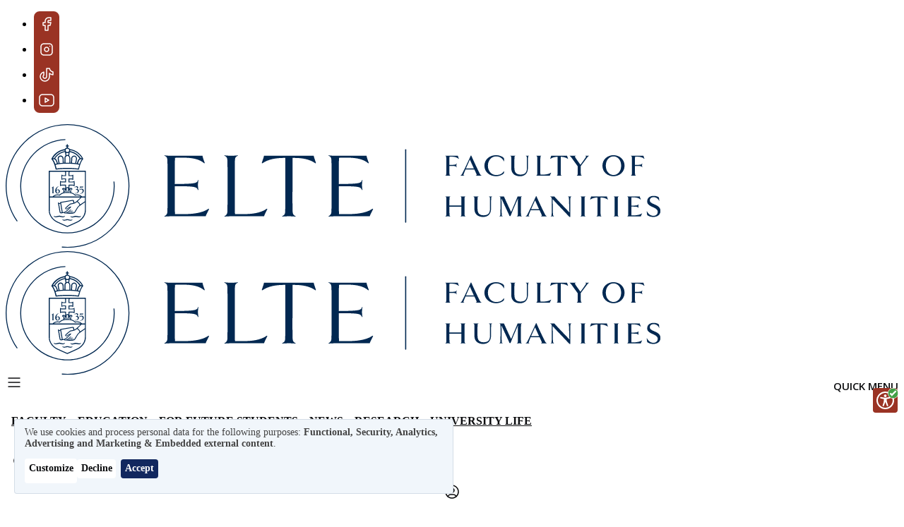

--- FILE ---
content_type: text/html; charset=UTF-8
request_url: https://btk.elte.hu/en/units/department-of-russian-language-and-literature
body_size: 13084
content:
<!DOCTYPE html>
<html lang="en" dir="ltr" prefix="og: https://ogp.me/ns#" style="--domain-color-1: #9A3324;--domain-color-2: #012850;--domain-color-3: #CEAF87;--domain-color-4: #C8C9C7;" data-header-style="colored">
  <head>
    <meta charset="utf-8" />
<noscript><style>form.antibot * :not(.antibot-message) { display: none !important; }</style>
</noscript><style>#block-spred-cheeseburgermenu, #block-spred-cheeseburgermenutrigger {--cheese-aside-bg-color: rgba( 1, 40, 80, 0.8);--cheese-aside-text-color: rgba( 218, 230, 244, 1);--cheese-main-bg-color: rgba( 1, 40, 80, 0.8);--cheese-main-text-color: rgba( 218, 230, 244, 1);--cheese-trigger-color: rgba( 218, 230, 244, 1);--cheese-trigger-bg-color: rgba( 255, 255, 255, 0);--cheese-scrollbar-color: rgba( 218, 230, 244, 1);}</style>
<meta name="description" content="Address: 1088 Budapest, Múzeum krt. 4/D Telephone: 411 6500 / 5144 Website: szlav.elte.hu E-mail: tothpal.sarolta@btk.elte.hu" />
<link rel="canonical" href="https://btk.elte.hu/en/units/department-of-russian-language-and-literature" />
<link rel="shortlink" href="https://btk.elte.hu/en/taxonomy/term/43511" />
<link rel="icon" href="/sites/default/files/BTK/favicon/elte-btk.ico" />
<link rel="icon" sizes="16x16" href="/themes/custom/spred/favicon-16x16.png" />
<link rel="icon" sizes="32x32" href="/themes/custom/spred/favicon-32x32.png" />
<link rel="icon" sizes="192x192" href="/themes/custom/spred/android-chrome-192x192.png" />
<link rel="apple-touch-icon" sizes="180x180" href="/themes/custom/spred/apple-touch-icon.png" />
<link rel="apple-touch-icon-precomposed" sizes="180x180" href="/themes/custom/spred/apple-touch-icon.png" />
<meta property="og:site_name" content="Eötvös Loránd Tudományegyetem" />
<meta property="og:type" content="website" />
<meta property="og:url" content="https://btk.elte.hu/en/units/department-of-russian-language-and-literature" />
<meta property="og:title" content="Department of Russian Language and Literature" />
<meta property="og:description" content="Address: 1088 Budapest, Múzeum krt. 4/D Telephone: 411 6500 / 5144 Website: szlav.elte.hu E-mail: tothpal.sarolta@btk.elte.hu" />
<meta name="Generator" content="Drupal 11 (https://www.drupal.org)" />
<meta name="MobileOptimized" content="width" />
<meta name="HandheldFriendly" content="true" />
<meta name="viewport" content="width=device-width, initial-scale=1.0" />
<link rel="alternate" type="application/rss+xml" hreflang="en" href="https://btk.elte.hu/en/rss/events.xml" />
<link rel="alternate" type="application/rss+xml" hreflang="en" href="https://btk.elte.hu/en/rss/news.xml" />
<link rel="alternate" hreflang="en" href="https://btk.elte.hu/en/units/department-of-russian-language-and-literature" />
<link rel="alternate" hreflang="hu" href="https://btk.elte.hu/szervezetek/orosz-nyelvi-es-irodalmi-tanszek" />

    <title>Department of Russian Language and Literature | Eötvös Loránd Tudományegyetem</title>
    <link rel="stylesheet" media="all" href="/sites/default/files/css/css_ehnAT0gnBoKh1CuKBA5wDXldKHIx5vfLez90HJGoEl0.css?delta=0&amp;language=en&amp;theme=spred&amp;include=eJxdzFEKgzAQhOELRfdIYd0MptaYMGtKvX3FgpS-DB_z8FsGHFPnDMaCrYv9P6O5B6uEJPam66iLvsNzVVa59tdDfYF8JARvRJJJ_eThO8rX-9HO_OaQW9GhtPwB2sI2Ww" />
<link rel="stylesheet" media="all" href="/sites/default/files/css/css_hC_pPW9goYafsinnwm-vCSrDN8f99Yx7-G1_DqLfFk0.css?delta=1&amp;language=en&amp;theme=spred&amp;include=eJxdzFEKgzAQhOELRfdIYd0MptaYMGtKvX3FgpS-DB_z8FsGHFPnDMaCrYv9P6O5B6uEJPam66iLvsNzVVa59tdDfYF8JARvRJJJ_eThO8rX-9HO_OaQW9GhtPwB2sI2Ww" />

    <script type="application/json" data-drupal-selector="drupal-settings-json">{"path":{"baseUrl":"\/","pathPrefix":"en\/","currentPath":"taxonomy\/term\/43511","currentPathIsAdmin":false,"isFront":false,"currentLanguage":"en"},"pluralDelimiter":"\u0003","suppressDeprecationErrors":true,"gtag":{"tagId":"AW-16745190358","consentMode":false,"otherIds":[],"events":[],"additionalConfigInfo":[]},"ajaxPageState":{"libraries":"[base64]","theme":"spred","theme_token":null},"ajaxTrustedUrl":[],"theme":"spred","aioaWidgetLanguage":"en","facebook_pixel":{"facebook_id":"210268612445422","events":[],"fb_disable_advanced":false,"eu_cookie_compliance":false,"donottrack":true},"klaro":{"config":{"elementId":"klaro","storageMethod":"cookie","cookieName":"klaro_cookie_consent","cookieExpiresAfterDays":180,"cookieDomain":"","groupByPurpose":true,"acceptAll":true,"hideDeclineAll":false,"hideLearnMore":false,"learnMoreAsButton":true,"additionalClass":" hide-consent-dialog-title learn-more-as-button klaro-theme-spred","htmlTexts":false,"autoFocus":true,"privacyPolicy":"\/en","lang":"en","services":[{"name":"cms","default":true,"title":"Functional","description":"Store data (e.g. cookie for user session) in your browser (required to use this website).","purposes":["cms"],"callbackCode":"","cookies":[["^[SESS|SSESS]","",""],["klaro_cookie_consent","",""]],"required":true,"optOut":false,"onlyOnce":false,"contextualConsentOnly":false,"contextualConsentText":"","wrapperIdentifier":[],"translations":{"en":{"title":"Functional"}}},{"name":"google_recaptcha","default":true,"title":"Google reCAPTCHA","description":"reCAPTCHA is a CAPTCHA system owned by Google LLC.","purposes":["security"],"callbackCode":"","cookies":[],"required":false,"optOut":false,"onlyOnce":false,"contextualConsentOnly":false,"contextualConsentText":"","wrapperIdentifier":[".g-recaptcha"],"translations":{"en":{"title":"Google reCAPTCHA"}}},{"name":"gtm","default":false,"title":"Google Tag Manager","description":"Manages and deploys marketing tags.","purposes":["analytics"],"callbackCode":"","cookies":[],"required":false,"optOut":false,"onlyOnce":false,"contextualConsentOnly":false,"contextualConsentText":"","wrapperIdentifier":[],"translations":{"en":{"title":"Google Tag Manager"}}},{"name":"ga","default":false,"title":"Google Analytics","description":"Tracks online visits of the website as a service.","purposes":["analytics"],"callbackCode":"","cookies":[["^_ga(_.*)?","",""],["^_gid","",""],["^IDE","",""]],"required":false,"optOut":false,"onlyOnce":false,"contextualConsentOnly":false,"contextualConsentText":"","wrapperIdentifier":[],"translations":{"en":{"title":"Google Analytics"}}},{"name":"meta_pixel","default":false,"title":"Meta Pixel","description":"It tracks user activity and displays personalized advertisements. Storage duration: 180 days.","purposes":["advertising"],"callbackCode":"","cookies":[["_fbp","",""]],"required":false,"optOut":false,"onlyOnce":false,"contextualConsentOnly":false,"contextualConsentText":"","wrapperIdentifier":[],"translations":{"en":{"title":"Meta Pixel"}}},{"name":"tiktok_pixel","default":false,"title":"TikTok Pixel","description":"It is used to analyze user activity and display targeted advertisements. Storage duration: 180 days.","purposes":["advertising"],"callbackCode":"","cookies":[["_ttp","",""],["_tt_enable_cookie","",""],["ttcsid","",""],["^ttcsid_","",""],["_ttp","","tiktok.com"]],"required":false,"optOut":false,"onlyOnce":false,"contextualConsentOnly":false,"contextualConsentText":"","wrapperIdentifier":[],"translations":{"en":{"title":"TikTok Pixel"}}},{"name":"youtube","default":false,"title":"YouTube","description":"YouTube is an online video sharing platform owned by Google.","purposes":["external_content"],"callbackCode":"","cookies":[],"required":false,"optOut":false,"onlyOnce":false,"contextualConsentOnly":false,"contextualConsentText":"","wrapperIdentifier":[],"translations":{"en":{"title":"YouTube"}}},{"name":"vimeo","default":false,"title":"Vimeo","description":"Vimeo is a video sharing platform by Vimeo, LLC (USA).","purposes":["external_content"],"callbackCode":"","cookies":[],"required":false,"optOut":false,"onlyOnce":false,"contextualConsentOnly":false,"contextualConsentText":"","wrapperIdentifier":[],"translations":{"en":{"title":"Vimeo"}}},{"name":"spotify","default":false,"title":"Spotify","description":"It uses cookies to track user activity, such as providing a personalized experience based on playback history and preferences. Storage duration: 1 year.","purposes":["external_content"],"callbackCode":"","cookies":[],"required":false,"optOut":false,"onlyOnce":false,"contextualConsentOnly":false,"contextualConsentText":"","wrapperIdentifier":[],"translations":{"en":{"title":"Spotify"}}},{"name":"facebook","default":false,"title":"Facebook","description":"Facebook is a social media platform by Meta Platforms, Inc (USA).","purposes":["external_content"],"callbackCode":"","cookies":[],"required":false,"optOut":false,"onlyOnce":false,"contextualConsentOnly":false,"contextualConsentText":"","wrapperIdentifier":[],"translations":{"en":{"title":"Facebook"}}}],"translations":{"en":{"consentModal":{"title":"Use of personal data and cookies","description":"Please choose the services and 3rd party applications we would like to use.\n","privacyPolicy":{"name":"privacy policy","text":"To learn more, please read our {privacyPolicy}.\n"}},"consentNotice":{"title":"Use of personal data and cookies","changeDescription":"There were changes since your last visit, please update your consent.","description":"We use cookies and process personal data for the following purposes: {purposes}.\n","learnMore":"Customize","privacyPolicy":{"name":"privacy policy"}},"ok":"Accept","save":"Save","decline":"Decline","close":"Close","acceptAll":"Accept all","acceptSelected":"Accept selected","service":{"disableAll":{"title":"Toggle all services","description":"Use this switch to enable\/disable all services."},"optOut":{"title":"(opt-out)","description":"This service is loaded by default (opt-out possible)."},"required":{"title":"(always required)","description":"This service is always required."},"purposes":"Purposes","purpose":"Purpose"},"contextualConsent":{"acceptAlways":"Always","acceptOnce":"Yes (this time)","description":"Load external content supplied by {title}?"},"poweredBy":"Powered by Klaro!","purposeItem":{"service":"Service","services":"Services"},"privacyPolicy":{"name":"privacy policy","text":"To learn more, please read our {privacyPolicy}.\n"},"purposes":{"cms":{"title":"Functional","description":"They provide the basic functions of the website."},"analytics":{"title":"Analytics","description":"The site\u0027s traffic and user interactions are measured to improve the website\u0027s performance and user experience."},"advertising":{"title":"Advertising and Marketing","description":"They are used to display targeted advertisements."},"external_content":{"title":"Embedded external content","description":"Third-party content that may use cookies to enhance the user experience and for tracking purposes."},"livechat":{"title":"Live chat","description":""},"security":{"title":"Security","description":"They serve to ensure the security of the site and users."},"styling":{"title":"Styling","description":""}}}},"showNoticeTitle":true,"styling":{"theme":["light","left"]}},"dialog_mode":"notice","show_toggle_button":true,"toggle_button_icon":null,"show_close_button":false,"exclude_urls":[],"disable_urls":["\\\/admin\\\/"]},"tiktok_pixel":{"pixel_ids":["7187030567916962822"],"events":[{"event":"ViewContent","data":"{\u0022content_name\u0022:\u0022Department of Russian Language and Literature\u0022,\u0022content_id\u0022:\u002243511\u0022}"}]},"search_box":{"query_by_fields":"title,summary_text,processed_text,stam_1_person_job,stam_2_title_org_unit,stam_3_person_field_of_science,stam_4_research_keywords","query_by_weights":"3,2,1,2,2,1,1","sort_by_fields":"_text_match:desc,created:desc","show_fields":["title","entity_url"],"limit_hits":5,"url_alias_searchbox":"\/en\/search","api_key":"zI0fiwk633P6OZJmzJcHAOnm9I7YTt31","host":"typesense.elte.hu","port":"443","protocol":"https","index":"content","filter_by":"langcode:=en \u0026\u0026 protected_page:!=true \u0026\u0026 hide_from_search:!=true \u0026\u0026 content_type:!=[student,programs] \u0026\u0026 login_required_to_access:!=true","current_faculty_name":"Faculty of Humanities","current_domain_abbreviation":"BTK","is_main_domain":false,"locale":"en","current_user_id":0},"user":{"uid":0,"permissionsHash":"90d1c5a423b806a61d16a2ac6a8da931c2cc4bb5846aa24643697b98378250b9"}}</script>
<script src="/sites/default/files/js/js_vRyrTLnWfywofECvywnva1vP20FvIPhCDegOCO6lRss.js?scope=header&amp;delta=0&amp;language=en&amp;theme=spred&amp;include=[base64]"></script>
<script src="/modules/contrib/klaro/js/klaro_placeholder.js" data-type="text/javascript" type="text/plain" data-name="meta_pixel" data-src="/modules/contrib/facebook_pixel/js/facebook_pixel.js?v=2"></script>
<script src="/modules/contrib/klaro/js/klaro_placeholder.js" data-type="text/javascript" type="text/plain" data-name="gtm" data-src="/modules/contrib/google_tag/js/gtag.js?t9b9gd"></script>
<script src="/libraries/klaro/dist/klaro-no-translations-no-css.js?t9b9gd" defer id="klaro-js"></script>

  </head>
  <body class="domain-btk path-taxonomy">
        <a href="#main-content" class="visually-hidden focusable skip-link">
      Skip to main content
    </a>
    
      <div class="dialog-off-canvas-main-canvas" data-off-canvas-main-canvas>
    

    <div  class="region region-floating-links">
    <nav role="navigation" aria-labelledby="block-spred-sociallinks-2-menu" id="block-spred-sociallinks-2" class="block block-menu navigation menu--social-links">
            
  <h2 class="visually-hidden" id="block-spred-sociallinks-2-menu">Lebegő közösségi linkek</h2>
  

        
              <ul class="menu">
                                  <li class="menu-item">
            <a href="https://www.facebook.com/eltefacultyofhumanities" target="_blank">Facebook</a>
                      </li>
                            <li class="menu-item">
            <a href="https://www.instagram.com/elte_btk/" target="_blank">Instagram</a>
                      </li>
                            <li class="menu-item">
            <a href="https://www.tiktok.com/@elte_btk" target="_blank">Tiktok</a>
                      </li>
                            <li class="menu-item">
            <a href="https://www.youtube.com/@eltebtkbudapest" target="_blank">Youtube</a>
                      </li>
              </ul>
      


  </nav>

  </div>


<section id="search-form">
  </section>


<header id="header" role="banner">
  <section id="pre-header">
    <div class="container">
                <div  class="region region-branding">
    <div id="block-spred-sitebranding" class="block block-system block-system-branding-block">
  
    
            <a href="/en" rel="home" class="site-logo site-logo--desktop">
      <img src="/sites/default/files/ELTE/logo/btk-logo-nagy-en%201_0.svg" alt="Home" fetchpriority="high"/>
    </a>
    <a href="/en" rel="home" class="site-logo site-logo--mobile">
      <img src="/sites/default/files/ELTE/logo/btk-logo-nagy-en%201.svg" alt="Home" fetchpriority="high"/>
    </a>
      </div>

  </div>

      
                <div  class="region region-header-logos">
    <div id="block-spred-headeradditionalblock" class="block block-elte-core block-header-additional-block">
  
    
      
  </div>

  </div>

          </div>
  </section>
  <div class="container">
          <nav id="navigation">
          <div  class="region region-navigation">
    <div style="display: none;" class="block-cheeseburgermenu-container block-cheeseburgermenu-container--without-navigation block block-cheeseburger-menu" id="block-spred-cheeseburgermenu">
  
    
      
  <div class="cheeseburger-menu__side-trigger" data-cheeseburger-close="true">
    <?xml version="1.0" encoding="utf-8"?>
<!-- Generator: Adobe Illustrator 19.1.0, SVG Export Plug-In . SVG Version: 6.00 Build 0)  -->
<svg version="1.1" xmlns="http://www.w3.org/2000/svg" xmlns:xlink="http://www.w3.org/1999/xlink" x="0px" y="0px" width="24px"
	 height="24px" viewBox="0 0 24 24" enable-background="new 0 0 24 24" xml:space="preserve">
<g id="Bounding_Boxes">
	<path fill="none" d="M0,0h24v24H0V0z"/>
</g>
<g id="Rounded">
	<path d="M18.3,5.71L18.3,5.71c-0.39-0.39-1.02-0.39-1.41,0L12,10.59L7.11,5.7c-0.39-0.39-1.02-0.39-1.41,0l0,0
		c-0.39,0.39-0.39,1.02,0,1.41L10.59,12L5.7,16.89c-0.39,0.39-0.39,1.02,0,1.41h0c0.39,0.39,1.02,0.39,1.41,0L12,13.41l4.89,4.89
		c0.39,0.39,1.02,0.39,1.41,0l0,0c0.39-0.39,0.39-1.02,0-1.41L13.41,12l4.89-4.89C18.68,6.73,18.68,6.09,18.3,5.71z"/>
</g>
</svg>

  </div>
<div class="cheeseburger-menu__main-navigation-area">
  <div class="cheeseburger-menu__logo">
    <img src="/sites/default/files/ELTE/logo/btk-logo-nagy-en%201_0.svg" alt="Home" fetchpriority="high"/>
  </div>
  <div class="cheeseburger-menu__submenu-list">
          <div  data-cheeseburger-id="menu-main" >
                <ul
          class="cheeseburger-menu__mainmenu">
                                    <li  class="menu-link cheeseburger-menu__item main__item cheeseburger-parent">
                  <span class="cheeseburger-menu__item-label" data-cheeseburger-parent-trigger>
          <span>
            Faculty
          </span>
        </span>
          
          <span class="cheeseburger-menu__submenu-trigger" data-cheeseburger-parent-trigger>
        <div class="cheeseburger-menu__submenu-trigger-icon dropdown"></div>
      </span>
      <div class="cheeseburger-menu__submenu-wrapper">
        <ul class="cheeseburger-menu__submenu">
                      <li class="menu-link cheeseburger-menu__item-label main__item title-item">
              <span>Faculty</span>

                          </li>
                                    <li  class="menu-link cheeseburger-menu__item main__item cheeseburger-parent">
                  <span class="cheeseburger-menu__item-label" data-cheeseburger-parent-trigger>
          <span>
            About the faculty
          </span>
        </span>
          
          <span class="cheeseburger-menu__submenu-trigger" data-cheeseburger-parent-trigger>
        <div class="cheeseburger-menu__submenu-trigger-icon dropdown"></div>
      </span>
      <div class="cheeseburger-menu__submenu-wrapper">
        <ul class="cheeseburger-menu__submenu">
                      <li class="menu-link cheeseburger-menu__item-label main__item title-item">
              <span>About the faculty</span>

                          </li>
                                    <li  class="menu-link cheeseburger-menu__item main__item">
          <a class="cheeseburger-menu__item-label" href="/en/deans-welcome">
        <span>
           Dean&#039;s welcome
                  </span>
      </a>
    
      </li>

                          <li  class="menu-link cheeseburger-menu__item main__item">
          <a class="cheeseburger-menu__item-label menu-gap" href="/en/history">
        <span>
           History
                  </span>
      </a>
    
      </li>

                          <li  class="menu-link cheeseburger-menu__item main__item">
          <a class="cheeseburger-menu__item-label" href="/en/faculty-leadership">
        <span>
           Faculty leadership
                  </span>
      </a>
    
      </li>

                          <li  class="menu-link cheeseburger-menu__item main__item">
          <a class="cheeseburger-menu__item-label" href="/en/institutes">
        <span>
           Institutes and departments
                  </span>
      </a>
    
      </li>

                          <li  class="menu-link cheeseburger-menu__item main__item">
          <a class="cheeseburger-menu__item-label" href="/en/organization">
        <span>
           Organization
                  </span>
      </a>
    
      </li>

                          <li  class="menu-link cheeseburger-menu__item main__item">
          <a class="cheeseburger-menu__item-label" href="/en/trefort-garden-foundation">
        <span>
           Trefort Garden Foundation
                  </span>
      </a>
    
      </li>

                          <li  class="menu-link cheeseburger-menu__item main__item">
          <a class="cheeseburger-menu__item-label" href="/en/trefort-garden-monument">
        <span>
           Trefort Garden Monument
                  </span>
      </a>
    
      </li>

                  </ul>
      </div>
      </li>

                          <li  class="menu-link cheeseburger-menu__item main__item">
          <a class="cheeseburger-menu__item-label" href="/en/proud-to-be-international">
        <span>
           We are international
                  </span>
      </a>
    
      </li>

                          <li  class="menu-link cheeseburger-menu__item main__item">
          <a class="cheeseburger-menu__item-label menu-gap" href="/en/standards-of-ethical-conduct">
        <span>
           Ethical Standards
                  </span>
      </a>
    
      </li>

                          <li  class="menu-link cheeseburger-menu__item main__item">
          <a class="cheeseburger-menu__item-label" href="/en/deparment-of-international-affairs">
        <span>
           Department of International Affairs
                  </span>
      </a>
    
      </li>

                          <li  class="menu-link cheeseburger-menu__item main__item">
          <a class="cheeseburger-menu__item-label menu-gap" href="/en/office-of-educational-affairs-0">
        <span>
           Office of Educational Affairs
                  </span>
      </a>
    
      </li>

                          <li  class="menu-link cheeseburger-menu__item main__item">
          <a class="cheeseburger-menu__item-label" href="/en/brochures">
        <span>
           Brochures
                  </span>
      </a>
    
      </li>

                          <li  class="menu-link cheeseburger-menu__item main__item">
          <a class="cheeseburger-menu__item-label" href="/en/videogaleria">
        <span>
           Videos
                  </span>
      </a>
    
      </li>

                          <li  class="menu-link cheeseburger-menu__item main__item">
          <a class="cheeseburger-menu__item-label" href="/en/navigation">
        <span>
           Navigation on campus
                  </span>
      </a>
    
      </li>

                  </ul>
      </div>
      </li>

                          <li  class="menu-link cheeseburger-menu__item main__item cheeseburger-parent">
                  <span class="cheeseburger-menu__item-label" data-cheeseburger-parent-trigger>
          <span>
            Education
          </span>
        </span>
          
          <span class="cheeseburger-menu__submenu-trigger" data-cheeseburger-parent-trigger>
        <div class="cheeseburger-menu__submenu-trigger-icon dropdown"></div>
      </span>
      <div class="cheeseburger-menu__submenu-wrapper">
        <ul class="cheeseburger-menu__submenu">
                      <li class="menu-link cheeseburger-menu__item-label main__item title-item">
              <span>Education</span>

                          </li>
                                    <li  class="menu-link cheeseburger-menu__item main__item cheeseburger-parent">
                  <span class="cheeseburger-menu__item-label" data-cheeseburger-parent-trigger>
          <span>
            Foundation Programmes
          </span>
        </span>
          
          <span class="cheeseburger-menu__submenu-trigger" data-cheeseburger-parent-trigger>
        <div class="cheeseburger-menu__submenu-trigger-icon dropdown"></div>
      </span>
      <div class="cheeseburger-menu__submenu-wrapper">
        <ul class="cheeseburger-menu__submenu">
                      <li class="menu-link cheeseburger-menu__item-label main__item title-item">
              <span>Foundation Programmes</span>

                             <a href="/en/foundation_programmes" class="menu-link-description">About Foundation Programmes</a>
                          </li>
                                    <li  class="menu-link cheeseburger-menu__item main__item cheeseburger-parent">
                  <span class="cheeseburger-menu__item-label" target="_blank" data-cheeseburger-parent-trigger>
          <span>
            English Foundation Programme
          </span>
        </span>
          
          <span class="cheeseburger-menu__submenu-trigger" data-cheeseburger-parent-trigger>
        <div class="cheeseburger-menu__submenu-trigger-icon dropdown"></div>
      </span>
      <div class="cheeseburger-menu__submenu-wrapper">
        <ul class="cheeseburger-menu__submenu">
                      <li class="menu-link cheeseburger-menu__item-label main__item title-item">
              <span>English Foundation Programme</span>

                          </li>
                                    <li  class="menu-link cheeseburger-menu__item main__item">
          <a class="cheeseburger-menu__item-label" href="/en/timetables-for-english-foundation">
        <span>
           Timetable
                  </span>
      </a>
    
      </li>

                          <li  class="menu-link cheeseburger-menu__item main__item">
          <a class="cheeseburger-menu__item-label" href="/en/list-of-study-units">
        <span>
           List of study units
                  </span>
      </a>
    
      </li>

                          <li  class="menu-link cheeseburger-menu__item main__item">
          <a class="cheeseburger-menu__item-label" href="/en/english-foundation-teachers">
        <span>
           Our teachers
                  </span>
      </a>
    
      </li>

                  </ul>
      </div>
      </li>

                          <li  class="menu-link cheeseburger-menu__item main__item cheeseburger-parent">
                  <span class="cheeseburger-menu__item-label" data-cheeseburger-parent-trigger>
          <span>
            German Foundation Programme
          </span>
        </span>
          
          <span class="cheeseburger-menu__submenu-trigger" data-cheeseburger-parent-trigger>
        <div class="cheeseburger-menu__submenu-trigger-icon dropdown"></div>
      </span>
      <div class="cheeseburger-menu__submenu-wrapper">
        <ul class="cheeseburger-menu__submenu">
                      <li class="menu-link cheeseburger-menu__item-label main__item title-item">
              <span>German Foundation Programme</span>

                          </li>
                                    <li  class="menu-link cheeseburger-menu__item main__item">
          <a class="cheeseburger-menu__item-label" href="/en/list-of-study-units-german-foundation-programme">
        <span>
           List of Study Units
                  </span>
      </a>
    
      </li>

                          <li  class="menu-link cheeseburger-menu__item main__item">
          <a class="cheeseburger-menu__item-label" href="/en/timetable-german-foundation-programme">
        <span>
           Timetable
                  </span>
      </a>
    
      </li>

                          <li  class="menu-link cheeseburger-menu__item main__item">
          <a class="cheeseburger-menu__item-label" href="/en/german-foundation-programme-teachers">
        <span>
           Our teachers
                  </span>
      </a>
    
      </li>

                  </ul>
      </div>
      </li>

                          <li  class="menu-link cheeseburger-menu__item main__item cheeseburger-parent">
                  <span class="cheeseburger-menu__item-label" data-cheeseburger-parent-trigger>
          <span>
            Hungarian Foundation Programme
          </span>
        </span>
          
          <span class="cheeseburger-menu__submenu-trigger" data-cheeseburger-parent-trigger>
        <div class="cheeseburger-menu__submenu-trigger-icon dropdown"></div>
      </span>
      <div class="cheeseburger-menu__submenu-wrapper">
        <ul class="cheeseburger-menu__submenu">
                      <li class="menu-link cheeseburger-menu__item-label main__item title-item">
              <span>Hungarian Foundation Programme</span>

                          </li>
                                    <li  class="menu-link cheeseburger-menu__item main__item">
          <a class="cheeseburger-menu__item-label" href="/en/timetables-for-the-autumn-semester-of-the-2025-26-academic-year-hu-found">
        <span>
           Timetable
                  </span>
      </a>
    
      </li>

                          <li  class="menu-link cheeseburger-menu__item main__item">
          <a class="cheeseburger-menu__item-label" href="/en/list-of-study-units-0">
        <span>
           List of study units
                  </span>
      </a>
    
      </li>

                          <li  class="menu-link cheeseburger-menu__item main__item">
          <a class="cheeseburger-menu__item-label" href="/en/hungarian-foundation-programme-teachers">
        <span>
           Our teachers
                  </span>
      </a>
    
      </li>

                  </ul>
      </div>
      </li>

                          <li  class="menu-link cheeseburger-menu__item main__item">
          <a class="cheeseburger-menu__item-label" href="/en/who-to-turn-to-for-help-if-you-are-a-foundation-student">
        <span>
           Help for Foundation Students
                  </span>
      </a>
    
      </li>

                          <li  class="menu-link cheeseburger-menu__item main__item">
          <a class="cheeseburger-menu__item-label" href="https://btk.elte.hu/dstore/document/10173/absence.pdf">
        <span>
           Absence Policy
                  </span>
      </a>
    
      </li>

                          <li  class="menu-link cheeseburger-menu__item main__item">
          <a class="cheeseburger-menu__item-label" href="/en/academic-calendar-for-the-foundation-programmes">
        <span>
           Academic Calendar
                  </span>
      </a>
    
      </li>

                  </ul>
      </div>
      </li>

                          <li  class="menu-link cheeseburger-menu__item main__item cheeseburger-parent">
                  <span class="cheeseburger-menu__item-label" data-cheeseburger-parent-trigger>
          <span>
            Bachelor Programmes
          </span>
        </span>
          
          <span class="cheeseburger-menu__submenu-trigger" data-cheeseburger-parent-trigger>
        <div class="cheeseburger-menu__submenu-trigger-icon dropdown"></div>
      </span>
      <div class="cheeseburger-menu__submenu-wrapper">
        <ul class="cheeseburger-menu__submenu">
                      <li class="menu-link cheeseburger-menu__item-label main__item title-item">
              <span>Bachelor Programmes</span>

                          </li>
                                    <li  class="menu-link cheeseburger-menu__item main__item">
          <a class="cheeseburger-menu__item-label" href="/en/minors">
        <span>
           Minors
                  </span>
      </a>
    
      </li>

                  </ul>
      </div>
      </li>

                          <li  class="menu-link cheeseburger-menu__item main__item">
          <a class="cheeseburger-menu__item-label" href="/en/master-programmes-1">
        <span>
           Master Programmes
                  </span>
      </a>
    
      </li>

                          <li  class="menu-link cheeseburger-menu__item main__item cheeseburger-parent">
                  <span class="cheeseburger-menu__item-label menu-gap" data-cheeseburger-parent-trigger>
          <span>
            PhD studies
          </span>
        </span>
          
          <span class="cheeseburger-menu__submenu-trigger" data-cheeseburger-parent-trigger>
        <div class="cheeseburger-menu__submenu-trigger-icon dropdown"></div>
      </span>
      <div class="cheeseburger-menu__submenu-wrapper">
        <ul class="cheeseburger-menu__submenu">
                      <li class="menu-link cheeseburger-menu__item-label main__item title-item">
              <span>PhD studies</span>

                             <a href="/en/phd" class="menu-link-description">About PhD studies</a>
                          </li>
                                    <li  class="menu-link cheeseburger-menu__item main__item">
          <a class="cheeseburger-menu__item-label" href="/en/PhDnews">
        <span>
           News and information
                  </span>
      </a>
    
      </li>

                          <li  class="menu-link cheeseburger-menu__item main__item">
          <a class="cheeseburger-menu__item-label" href="/en/department-of-doctoral-and-academic-affairs">
        <span>
           Department of Doctoral and Academic Affairs
                  </span>
      </a>
    
      </li>

                          <li  class="menu-link cheeseburger-menu__item main__item cheeseburger-parent">
                  <span class="cheeseburger-menu__item-label" data-cheeseburger-parent-trigger>
          <span>
            Doctoral Schools
          </span>
        </span>
          
          <span class="cheeseburger-menu__submenu-trigger" data-cheeseburger-parent-trigger>
        <div class="cheeseburger-menu__submenu-trigger-icon dropdown"></div>
      </span>
      <div class="cheeseburger-menu__submenu-wrapper">
        <ul class="cheeseburger-menu__submenu">
                      <li class="menu-link cheeseburger-menu__item-label main__item title-item">
              <span>Doctoral Schools</span>

                          </li>
                                    <li  class="menu-link cheeseburger-menu__item main__item">
          <a class="cheeseburger-menu__item-label" target="_blank" href="https://itdi.elte.hu/en/">
        <span>
           Doctoral School of Literary Studies
                  </span>
      </a>
    
      </li>

                          <li  class="menu-link cheeseburger-menu__item main__item">
          <a class="cheeseburger-menu__item-label" href="/en/doctoral-school-of-linguistics">
        <span>
           Doctoral School of Linguistics
                  </span>
      </a>
    
      </li>

                          <li  class="menu-link cheeseburger-menu__item main__item">
          <a class="cheeseburger-menu__item-label" href="/en/doctoral-school-of-history">
        <span>
           Doctoral School of History
                  </span>
      </a>
    
      </li>

                          <li  class="menu-link cheeseburger-menu__item main__item">
          <a class="cheeseburger-menu__item-label" href="/en/doctoral-school-of-philosophy">
        <span>
           Doctoral School of Philosophy
                  </span>
      </a>
    
      </li>

                  </ul>
      </div>
      </li>

                          <li  class="menu-link cheeseburger-menu__item main__item">
          <a class="cheeseburger-menu__item-label" href="/en/phd/application">
        <span>
           Application
                  </span>
      </a>
    
      </li>

                          <li  class="menu-link cheeseburger-menu__item main__item">
          <a class="cheeseburger-menu__item-label" href="/en/documents">
        <span>
           Documents
                  </span>
      </a>
    
      </li>

                          <li  class="menu-link cheeseburger-menu__item main__item cheeseburger-parent">
                  <span class="cheeseburger-menu__item-label" data-cheeseburger-parent-trigger>
          <span>
            Doctoral process
          </span>
        </span>
          
          <span class="cheeseburger-menu__submenu-trigger" data-cheeseburger-parent-trigger>
        <div class="cheeseburger-menu__submenu-trigger-icon dropdown"></div>
      </span>
      <div class="cheeseburger-menu__submenu-wrapper">
        <ul class="cheeseburger-menu__submenu">
                      <li class="menu-link cheeseburger-menu__item-label main__item title-item">
              <span>Doctoral process</span>

                          </li>
                                    <li  class="menu-link cheeseburger-menu__item main__item">
          <a class="cheeseburger-menu__item-label" href="/en/for-phd-students-beginning-in-2015-or-before">
        <span>
           For PhD students beginning in 2015 or before 
                  </span>
      </a>
    
      </li>

                          <li  class="menu-link cheeseburger-menu__item main__item">
          <a class="cheeseburger-menu__item-label" href="/en/for-phd-students-beginning-in-2016-or-after">
        <span>
           For PhD students beginning in 2016 or after
                  </span>
      </a>
    
      </li>

                  </ul>
      </div>
      </li>

                          <li  class="menu-link cheeseburger-menu__item main__item">
          <a class="cheeseburger-menu__item-label" href="/en/comprehensive-exam">
        <span>
           Comprehensive exam
                  </span>
      </a>
    
      </li>

                          <li  class="menu-link cheeseburger-menu__item main__item">
          <a class="cheeseburger-menu__item-label" href="/en/dissertation-submission-guidelines">
        <span>
           Dissertation guidelines
                  </span>
      </a>
    
      </li>

                  </ul>
      </div>
      </li>

                          <li  class="menu-link cheeseburger-menu__item main__item">
          <a class="cheeseburger-menu__item-label menu-gap" href="/en/academic-system">
        <span>
           Academic system
                  </span>
      </a>
    
      </li>

                          <li  class="menu-link cheeseburger-menu__item main__item cheeseburger-parent">
                  <span class="cheeseburger-menu__item-label" data-cheeseburger-parent-trigger>
          <span>
            Administrative matters
          </span>
        </span>
          
          <span class="cheeseburger-menu__submenu-trigger" data-cheeseburger-parent-trigger>
        <div class="cheeseburger-menu__submenu-trigger-icon dropdown"></div>
      </span>
      <div class="cheeseburger-menu__submenu-wrapper">
        <ul class="cheeseburger-menu__submenu">
                      <li class="menu-link cheeseburger-menu__item-label main__item title-item">
              <span>Administrative matters</span>

                          </li>
                                    <li  class="menu-link cheeseburger-menu__item main__item">
          <a class="cheeseburger-menu__item-label" target="_blank" href="https://www.btk.elte.hu/en/academic-calendar">
        <span>
           Academic calendar
                  </span>
      </a>
    
      </li>

                          <li  class="menu-link cheeseburger-menu__item main__item">
          <a class="cheeseburger-menu__item-label" href="https://www.elte.hu/en/regulations">
        <span>
           Academic regulations
                  </span>
      </a>
    
      </li>

                          <li  class="menu-link cheeseburger-menu__item main__item cheeseburger-parent">
                  <span class="cheeseburger-menu__item-label" data-cheeseburger-parent-trigger>
          <span>
            Documents, forms, study issues
          </span>
        </span>
          
          <span class="cheeseburger-menu__submenu-trigger" data-cheeseburger-parent-trigger>
        <div class="cheeseburger-menu__submenu-trigger-icon dropdown"></div>
      </span>
      <div class="cheeseburger-menu__submenu-wrapper">
        <ul class="cheeseburger-menu__submenu">
                      <li class="menu-link cheeseburger-menu__item-label main__item title-item">
              <span>Documents, forms, study issues</span>

                          </li>
                                    <li  class="menu-link cheeseburger-menu__item main__item">
          <a class="cheeseburger-menu__item-label" href="/en/documents_forms">
        <span>
           Document and form database
                  </span>
      </a>
    
      </li>

                          <li  class="menu-link cheeseburger-menu__item main__item">
          <a class="cheeseburger-menu__item-label" href="/en/utsa">
        <span>
           Personalised Instruction for Exceptional Cases (PIEC)
                  </span>
      </a>
    
      </li>

                          <li  class="menu-link cheeseburger-menu__item main__item">
          <a class="cheeseburger-menu__item-label" href="/en/regulations">
        <span>
           Regulations
                  </span>
      </a>
    
      </li>

                  </ul>
      </div>
      </li>

                          <li  class="menu-link cheeseburger-menu__item main__item cheeseburger-parent">
                  <span class="cheeseburger-menu__item-label" data-cheeseburger-parent-trigger>
          <span>
            Fees and finances
          </span>
        </span>
          
          <span class="cheeseburger-menu__submenu-trigger" data-cheeseburger-parent-trigger>
        <div class="cheeseburger-menu__submenu-trigger-icon dropdown"></div>
      </span>
      <div class="cheeseburger-menu__submenu-wrapper">
        <ul class="cheeseburger-menu__submenu">
                      <li class="menu-link cheeseburger-menu__item-label main__item title-item">
              <span>Fees and finances</span>

                             <a href="/en/fees-and-finances" class="menu-link-description">Payment information</a>
                          </li>
                                    <li  class="menu-link cheeseburger-menu__item main__item">
          <a class="cheeseburger-menu__item-label" href="/en/finances-faq">
        <span>
           Finances FAQ
                  </span>
      </a>
    
      </li>

                  </ul>
      </div>
      </li>

                          <li  class="menu-link cheeseburger-menu__item main__item">
          <a class="cheeseburger-menu__item-label" href="/en/office_of_educational_affairs">
        <span>
           Office of Educational Affairs
                  </span>
      </a>
    
      </li>

                          <li  class="menu-link cheeseburger-menu__item main__item">
          <a class="cheeseburger-menu__item-label" href="https://www.elte.hu/en/current-students/stipendium-hungaricum">
        <span>
           Stipendium Hungaricum Programme
                  </span>
      </a>
    
      </li>

                          <li  class="menu-link cheeseburger-menu__item main__item">
          <a class="cheeseburger-menu__item-label" href="/en/guides-for-studies">
        <span>
           Guides
                  </span>
      </a>
    
      </li>

                          <li  class="menu-link cheeseburger-menu__item main__item cheeseburger-parent">
                  <span class="cheeseburger-menu__item-label" data-cheeseburger-parent-trigger>
          <span>
            Graduation information
          </span>
        </span>
          
          <span class="cheeseburger-menu__submenu-trigger" data-cheeseburger-parent-trigger>
        <div class="cheeseburger-menu__submenu-trigger-icon dropdown"></div>
      </span>
      <div class="cheeseburger-menu__submenu-wrapper">
        <ul class="cheeseburger-menu__submenu">
                      <li class="menu-link cheeseburger-menu__item-label main__item title-item">
              <span>Graduation information</span>

                          </li>
                                    <li  class="menu-link cheeseburger-menu__item main__item">
          <a class="cheeseburger-menu__item-label" href="/en/final-exam-requirements">
        <span>
           Thesis and Final Exam requirements
                  </span>
      </a>
    
      </li>

                          <li  class="menu-link cheeseburger-menu__item main__item">
          <a class="cheeseburger-menu__item-label" href="/en/thesis-information">
        <span>
           Thesis information
                  </span>
      </a>
    
      </li>

                          <li  class="menu-link cheeseburger-menu__item main__item">
          <a class="cheeseburger-menu__item-label" href="/en/graduation-ceremony-1">
        <span>
           Graduation Ceremony
                  </span>
      </a>
    
      </li>

                          <li  class="menu-link cheeseburger-menu__item main__item">
          <a class="cheeseburger-menu__item-label" href="/en/final-exam-info-and-schedule">
        <span>
           Final Exam information, schedule
                  </span>
      </a>
    
      </li>

                  </ul>
      </div>
      </li>

                  </ul>
      </div>
      </li>

                          <li  class="menu-link cheeseburger-menu__item main__item cheeseburger-parent">
                  <span class="cheeseburger-menu__item-label" data-cheeseburger-parent-trigger>
          <span>
            Erasmus and other incoming mobility
          </span>
        </span>
          
          <span class="cheeseburger-menu__submenu-trigger" data-cheeseburger-parent-trigger>
        <div class="cheeseburger-menu__submenu-trigger-icon dropdown"></div>
      </span>
      <div class="cheeseburger-menu__submenu-wrapper">
        <ul class="cheeseburger-menu__submenu">
                      <li class="menu-link cheeseburger-menu__item-label main__item title-item">
              <span>Erasmus and other incoming mobility</span>

                             <a href="/en/incoming-mobility" class="menu-link-description">About the program</a>
                          </li>
                                    <li  class="menu-link cheeseburger-menu__item main__item">
          <a class="cheeseburger-menu__item-label" href="/en/incoming-nomination">
        <span>
           Nomination of incoming students
                  </span>
      </a>
    
      </li>

                          <li  class="menu-link cheeseburger-menu__item main__item">
          <a class="cheeseburger-menu__item-label" href="/en/incoming-registration-useful-information">
        <span>
           Registration and useful information for incoming mobility students
                  </span>
      </a>
    
      </li>

                          <li  class="menu-link cheeseburger-menu__item main__item">
          <a class="cheeseburger-menu__item-label" href="/en/course-catalogue">
        <span>
           Course catalogues for incoming Erasmus students
                  </span>
      </a>
    
      </li>

                  </ul>
      </div>
      </li>

                          <li  class="menu-link cheeseburger-menu__item main__item cheeseburger-parent">
                  <span class="cheeseburger-menu__item-label" data-cheeseburger-parent-trigger>
          <span>
            Erasmus and other outgoing mobility
          </span>
        </span>
          
          <span class="cheeseburger-menu__submenu-trigger" data-cheeseburger-parent-trigger>
        <div class="cheeseburger-menu__submenu-trigger-icon dropdown"></div>
      </span>
      <div class="cheeseburger-menu__submenu-wrapper">
        <ul class="cheeseburger-menu__submenu">
                      <li class="menu-link cheeseburger-menu__item-label main__item title-item">
              <span>Erasmus and other outgoing mobility</span>

                             <a href="/en/erasmus-outgoing-opportunities" class="menu-link-description">About the program</a>
                          </li>
                                    <li  class="menu-link cheeseburger-menu__item main__item">
          <a class="cheeseburger-menu__item-label" href="/en/erasmus_outgoing_information">
        <span>
           Erasmus+ information
                  </span>
      </a>
    
      </li>

                          <li  class="menu-link cheeseburger-menu__item main__item">
          <a class="cheeseburger-menu__item-label" href="https://www.elte.hu/en/outgoing-mobility/erasmus/call-for-application">
        <span>
           Calls for applications
                  </span>
      </a>
    
      </li>

                          <li  class="menu-link cheeseburger-menu__item main__item">
          <a class="cheeseburger-menu__item-label" href="/en/era_out_contact">
        <span>
           Who to contact
                  </span>
      </a>
    
      </li>

                          <li  class="menu-link cheeseburger-menu__item main__item">
          <a class="cheeseburger-menu__item-label" href="/en/era_out_faq">
        <span>
           FAQ
                  </span>
      </a>
    
      </li>

                          <li  class="menu-link cheeseburger-menu__item main__item cheeseburger-parent">
                  <span class="cheeseburger-menu__item-label" data-cheeseburger-parent-trigger>
          <span>
            For Erasmus scholarship winners
          </span>
        </span>
          
          <span class="cheeseburger-menu__submenu-trigger" data-cheeseburger-parent-trigger>
        <div class="cheeseburger-menu__submenu-trigger-icon dropdown"></div>
      </span>
      <div class="cheeseburger-menu__submenu-wrapper">
        <ul class="cheeseburger-menu__submenu">
                      <li class="menu-link cheeseburger-menu__item-label main__item title-item">
              <span>For Erasmus scholarship winners</span>

                          </li>
                                    <li  class="menu-link cheeseburger-menu__item main__item">
          <a class="cheeseburger-menu__item-label" href="https://www.elte.hu/en/outgoing-mobility/erasmus/winners/long-term">
        <span>
           Long term mobility (studies, traineeship)
                  </span>
      </a>
    
      </li>

                          <li  class="menu-link cheeseburger-menu__item main__item">
          <a class="cheeseburger-menu__item-label" href="https://www.elte.hu/en/outgoing-mobility/erasmus/winners/short-term">
        <span>
           Short term Doctoral mobility
                  </span>
      </a>
    
      </li>

                  </ul>
      </div>
      </li>

                          <li  class="menu-link cheeseburger-menu__item main__item">
          <a class="cheeseburger-menu__item-label" href="/en/erasmus_documents_to_submit">
        <span>
           Documents to be submitted before, during, after the mobility
                  </span>
      </a>
    
      </li>

                  </ul>
      </div>
      </li>

                          <li  class="menu-link cheeseburger-menu__item main__item">
          <a class="cheeseburger-menu__item-label" href="https://www.elte.hu/en/practical-matters">
        <span>
           Practical matters
                  </span>
      </a>
    
      </li>

                          <li  class="menu-link cheeseburger-menu__item main__item">
          <a class="cheeseburger-menu__item-label" href="/en/hungarian-language-courses">
        <span>
           Hungarian Language Courses
                  </span>
      </a>
    
      </li>

                          <li  class="menu-link cheeseburger-menu__item main__item">
          <a class="cheeseburger-menu__item-label" href="https://www.elte.hu/en/summer-university">
        <span>
           Summer Universities
                  </span>
      </a>
    
      </li>

                          <li  class="menu-link cheeseburger-menu__item main__item">
          <a class="cheeseburger-menu__item-label menu-gap" href="/future-students">
        <span>
           For Future Students
                  </span>
      </a>
    
      </li>

                  </ul>
      </div>
      </li>

                          <li  class="menu-link cheeseburger-menu__item main__item cheeseburger-parent">
                  <span class="cheeseburger-menu__item-label" data-cheeseburger-parent-trigger>
          <span>
            For Future Students
          </span>
        </span>
          
          <span class="cheeseburger-menu__submenu-trigger" data-cheeseburger-parent-trigger>
        <div class="cheeseburger-menu__submenu-trigger-icon dropdown"></div>
      </span>
      <div class="cheeseburger-menu__submenu-wrapper">
        <ul class="cheeseburger-menu__submenu">
                      <li class="menu-link cheeseburger-menu__item-label main__item title-item">
              <span>For Future Students</span>

                             <a href="/en/prospective-students" class="menu-link-description">Information for applicants</a>
                          </li>
                                    <li  class="menu-link cheeseburger-menu__item main__item">
          <a class="cheeseburger-menu__item-label" href="/en/programmes">
        <span>
           Find your programme
                  </span>
      </a>
    
      </li>

                          <li  class="menu-link cheeseburger-menu__item main__item">
          <a class="cheeseburger-menu__item-label" href="/en/information-guide-for-our-new-students">
        <span>
           Scholarship programmes
                  </span>
      </a>
    
      </li>

                          <li  class="menu-link cheeseburger-menu__item main__item">
          <a class="cheeseburger-menu__item-label menu-gap" href="/en/prospective-students-financial-issues">
        <span>
           Finances
                  </span>
      </a>
    
      </li>

                          <li  class="menu-link cheeseburger-menu__item main__item cheeseburger-parent">
                  <span class="cheeseburger-menu__item-label" data-cheeseburger-parent-trigger>
          <span>
            How to apply?
          </span>
        </span>
          
          <span class="cheeseburger-menu__submenu-trigger" data-cheeseburger-parent-trigger>
        <div class="cheeseburger-menu__submenu-trigger-icon dropdown"></div>
      </span>
      <div class="cheeseburger-menu__submenu-wrapper">
        <ul class="cheeseburger-menu__submenu">
                      <li class="menu-link cheeseburger-menu__item-label main__item title-item">
              <span>How to apply?</span>

                          </li>
                                    <li  class="menu-link cheeseburger-menu__item main__item">
          <a class="cheeseburger-menu__item-label" href="https://www.elte.hu/en/content/application-tutorial">
        <span>
           Application tutorial
                  </span>
      </a>
    
      </li>

                          <li  class="menu-link cheeseburger-menu__item main__item">
          <a class="cheeseburger-menu__item-label" href="https://www.elte.hu/en/content/for-stipendium-hungaricum-applicants">
        <span>
           Stipendium Hungaricum scholarship applicants
                  </span>
      </a>
    
      </li>

                          <li  class="menu-link cheeseburger-menu__item main__item">
          <a class="cheeseburger-menu__item-label" href="/en/phd/application">
        <span>
           PhD applicants
                  </span>
      </a>
    
      </li>

                  </ul>
      </div>
      </li>

                          <li  class="menu-link cheeseburger-menu__item main__item">
          <a class="cheeseburger-menu__item-label" href="https://www.elte.hu/en/practical-matters">
        <span>
           Practical matters
                  </span>
      </a>
    
      </li>

                          <li  class="menu-link cheeseburger-menu__item main__item">
          <a class="cheeseburger-menu__item-label menu-gap" href="/en/deparment-of-international-affairs">
        <span>
           Contact us
                  </span>
      </a>
    
      </li>

                          <li  class="menu-link cheeseburger-menu__item main__item">
          <a class="cheeseburger-menu__item-label" href="https://www.elte.hu/en/meet-our-students">
        <span>
           Meet our students
                  </span>
      </a>
    
      </li>

                          <li  class="menu-link cheeseburger-menu__item main__item">
          <a class="cheeseburger-menu__item-label" href="/en/image-film">
        <span>
           Videos and brochures
                  </span>
      </a>
    
      </li>

                  </ul>
      </div>
      </li>

                          <li  class="menu-link cheeseburger-menu__item main__item">
          <a class="cheeseburger-menu__item-label" href="/en/news">
        <span>
           News
                  </span>
      </a>
    
      </li>

                          <li  class="menu-link cheeseburger-menu__item main__item cheeseburger-parent">
                  <span class="cheeseburger-menu__item-label" data-cheeseburger-parent-trigger>
          <span>
            Research
          </span>
        </span>
          
          <span class="cheeseburger-menu__submenu-trigger" data-cheeseburger-parent-trigger>
        <div class="cheeseburger-menu__submenu-trigger-icon dropdown"></div>
      </span>
      <div class="cheeseburger-menu__submenu-wrapper">
        <ul class="cheeseburger-menu__submenu">
                      <li class="menu-link cheeseburger-menu__item-label main__item title-item">
              <span>Research</span>

                          </li>
                                    <li  class="menu-link cheeseburger-menu__item main__item">
          <a class="cheeseburger-menu__item-label" href="/en/research-university">
        <span>
           Research University
                  </span>
      </a>
    
      </li>

                          <li  class="menu-link cheeseburger-menu__item main__item">
          <a class="cheeseburger-menu__item-label" href="/en/research-centres">
        <span>
           Research Centres
                  </span>
      </a>
    
      </li>

                          <li  class="menu-link cheeseburger-menu__item main__item">
          <a class="cheeseburger-menu__item-label" href="/en/research-groups">
        <span>
           Research Groups
                  </span>
      </a>
    
      </li>

                          <li  class="menu-link cheeseburger-menu__item main__item">
          <a class="cheeseburger-menu__item-label" href="/en/research-activity">
        <span>
           Research Activity
                  </span>
      </a>
    
      </li>

                          <li  class="menu-link cheeseburger-menu__item main__item">
          <a class="cheeseburger-menu__item-label" href="/en/libraries">
        <span>
           Libraries
                  </span>
      </a>
    
      </li>

                          <li  class="menu-link cheeseburger-menu__item main__item">
          <a class="cheeseburger-menu__item-label" href="/en/talent-management">
        <span>
           Talent management
                  </span>
      </a>
    
      </li>

                          <li  class="menu-link cheeseburger-menu__item main__item cheeseburger-parent">
                  <span class="cheeseburger-menu__item-label" data-cheeseburger-parent-trigger>
          <span>
            Scientific Student Associations
          </span>
        </span>
          
          <span class="cheeseburger-menu__submenu-trigger" data-cheeseburger-parent-trigger>
        <div class="cheeseburger-menu__submenu-trigger-icon dropdown"></div>
      </span>
      <div class="cheeseburger-menu__submenu-wrapper">
        <ul class="cheeseburger-menu__submenu">
                      <li class="menu-link cheeseburger-menu__item-label main__item title-item">
              <span>Scientific Student Associations</span>

                          </li>
                                    <li  class="menu-link cheeseburger-menu__item main__item">
          <a class="cheeseburger-menu__item-label" href="/en/how-to-apply-for-a-scientific-student-association">
        <span>
           How to apply?
                  </span>
      </a>
    
      </li>

                  </ul>
      </div>
      </li>

                          <li  class="menu-link cheeseburger-menu__item main__item">
          <a class="cheeseburger-menu__item-label" href="/en/ideathon">
        <span>
           Humanities Ideathon
                  </span>
      </a>
    
      </li>

                  </ul>
      </div>
      </li>

                          <li  class="menu-link cheeseburger-menu__item main__item cheeseburger-parent">
                  <span class="cheeseburger-menu__item-label" data-cheeseburger-parent-trigger>
          <span>
            University life
          </span>
        </span>
          
          <span class="cheeseburger-menu__submenu-trigger" data-cheeseburger-parent-trigger>
        <div class="cheeseburger-menu__submenu-trigger-icon dropdown"></div>
      </span>
      <div class="cheeseburger-menu__submenu-wrapper">
        <ul class="cheeseburger-menu__submenu">
                      <li class="menu-link cheeseburger-menu__item-label main__item title-item">
              <span>University life</span>

                          </li>
                                    <li  class="menu-link cheeseburger-menu__item main__item">
          <a class="cheeseburger-menu__item-label" href="https://www.elte.hu/en/practical-matters">
        <span>
           Practical matters
                  </span>
      </a>
    
      </li>

                          <li  class="menu-link cheeseburger-menu__item main__item cheeseburger-parent">
                  <span class="cheeseburger-menu__item-label" data-cheeseburger-parent-trigger>
          <span>
            Counselling services
          </span>
        </span>
          
          <span class="cheeseburger-menu__submenu-trigger" data-cheeseburger-parent-trigger>
        <div class="cheeseburger-menu__submenu-trigger-icon dropdown"></div>
      </span>
      <div class="cheeseburger-menu__submenu-wrapper">
        <ul class="cheeseburger-menu__submenu">
                      <li class="menu-link cheeseburger-menu__item-label main__item title-item">
              <span>Counselling services</span>

                          </li>
                                    <li  class="menu-link cheeseburger-menu__item main__item">
          <a class="cheeseburger-menu__item-label" href="/en/help-coaching">
        <span>
           Coaching and counselling
                  </span>
      </a>
    
      </li>

                          <li  class="menu-link cheeseburger-menu__item main__item">
          <a class="cheeseburger-menu__item-label" href="/en/learning-support">
        <span>
           Learning support
                  </span>
      </a>
    
      </li>

                          <li  class="menu-link cheeseburger-menu__item main__item">
          <a class="cheeseburger-menu__item-label" href="/en/individual-consultation">
        <span>
           Individual consultation
                  </span>
      </a>
    
      </li>

                          <li  class="menu-link cheeseburger-menu__item main__item">
          <a class="cheeseburger-menu__item-label" href="/en/psychologist-counselling-services">
        <span>
           Psychologist
                  </span>
      </a>
    
      </li>

                          <li  class="menu-link cheeseburger-menu__item main__item">
          <a class="cheeseburger-menu__item-label" href="/en/ethical-issues">
        <span>
           Ethical Matters
                  </span>
      </a>
    
      </li>

                  </ul>
      </div>
      </li>

                          <li  class="menu-link cheeseburger-menu__item main__item">
          <a class="cheeseburger-menu__item-label" href="/en/student-mentors">
        <span>
           Student mentors
                  </span>
      </a>
    
      </li>

                          <li  class="menu-link cheeseburger-menu__item main__item">
          <a class="cheeseburger-menu__item-label" href="https://www.elte.hu/en/equal/services">
        <span>
           ELTE Disability Center
                  </span>
      </a>
    
      </li>

                          <li  class="menu-link cheeseburger-menu__item main__item">
          <a class="cheeseburger-menu__item-label" href="/en/it-support">
        <span>
           IT support
                  </span>
      </a>
    
      </li>

                          <li  class="menu-link cheeseburger-menu__item main__item">
          <a class="cheeseburger-menu__item-label" href="/en/university-bookstore">
        <span>
           University bookstore
                  </span>
      </a>
    
      </li>

                          <li  class="menu-link cheeseburger-menu__item main__item">
          <a class="cheeseburger-menu__item-label" href="/en/restaurants-and-buffets">
        <span>
           Restaurants and buffets
                  </span>
      </a>
    
      </li>

                          <li  class="menu-link cheeseburger-menu__item main__item">
          <a class="cheeseburger-menu__item-label" href="/en/international-newsletters">
        <span>
           Newsletter Archive
                  </span>
      </a>
    
      </li>

                          <li  class="menu-link cheeseburger-menu__item main__item">
          <a class="cheeseburger-menu__item-label" href="/en/alumnicommunity">
        <span>
           ELTE Alumni
                  </span>
      </a>
    
      </li>

                          <li  class="menu-link cheeseburger-menu__item main__item">
          <a class="cheeseburger-menu__item-label" href="/en/pastoral-services">
        <span>
           Pastoral service
                  </span>
      </a>
    
      </li>

                          <li  class="menu-link cheeseburger-menu__item main__item">
          <a class="cheeseburger-menu__item-label" target="_blank" href="https://btk.elte.hu/hungarian-language-courses">
        <span>
           Hungarian Language Courses
                  </span>
      </a>
    
      </li>

                          <li  class="menu-link cheeseburger-menu__item main__item">
          <a class="cheeseburger-menu__item-label" href="/en/medical-assistance">
        <span>
           Medical assistance
                  </span>
      </a>
    
      </li>

                          <li  class="menu-link cheeseburger-menu__item main__item cheeseburger-parent">
                  <span class="cheeseburger-menu__item-label" data-cheeseburger-parent-trigger>
          <span>
            FAQ
          </span>
        </span>
          
          <span class="cheeseburger-menu__submenu-trigger" data-cheeseburger-parent-trigger>
        <div class="cheeseburger-menu__submenu-trigger-icon dropdown"></div>
      </span>
      <div class="cheeseburger-menu__submenu-wrapper">
        <ul class="cheeseburger-menu__submenu">
                      <li class="menu-link cheeseburger-menu__item-label main__item title-item">
              <span>FAQ</span>

                          </li>
                                    <li  class="menu-link cheeseburger-menu__item main__item">
          <a class="cheeseburger-menu__item-label" href="/en/finances-faq">
        <span>
           Finances
                  </span>
      </a>
    
      </li>

                          <li  class="menu-link cheeseburger-menu__item main__item">
                  <span class="cheeseburger-menu__item-label">
          <span>
            Study issues
          </span>
        </span>
          
      </li>

                          <li  class="menu-link cheeseburger-menu__item main__item">
                  <span class="cheeseburger-menu__item-label">
          <span>
            Student life
          </span>
        </span>
          
      </li>

                          <li  class="menu-link cheeseburger-menu__item main__item">
                  <span class="cheeseburger-menu__item-label">
          <span>
            Graduation
          </span>
        </span>
          
      </li>

                  </ul>
      </div>
      </li>

                  </ul>
      </div>
      </li>

                  </ul>
      </div>
          <div  data-cheeseburger-id="menu-secondary-navigation" >
                <ul
          class="cheeseburger-menu__mainmenu">
                                    <li  class="menu-link cheeseburger-menu__item secondary-navigation__item">
          <a class="cheeseburger-menu__item-label" target="_blank" href="https://apply.elte.hu/">
        <span>
           Apply Now!
                  </span>
      </a>
    
      </li>

                          <li  class="menu-link cheeseburger-menu__item secondary-navigation__item">
          <a class="cheeseburger-menu__item-label" href="https://www.elte.hu/en/practical-matters">
        <span>
           Practical Matters
                  </span>
      </a>
    
      </li>

                  </ul>
      </div>
      </div>
</div>


  </div>
<div id="block-spred-cheeseburgermenutrigger" class="block block-cheeseburger-menu block-cheeseburger-menu-trigger">
  
      <h2>QUICK MENU</h2>
    
      <div class="block-cheeseburgermenu__trigger-element" data-cheeseburger-id="block-spred-cheeseburgermenu">
    <span></span>
    <span></span>
    <span></span>
</div>

  </div>
<div id="block-spred-mainnavigation" class="block block-elte-core block-elte-domain-access-menu-blockmain">
  
    
      
              <ul class="menu">
                                  <li class="menu-item menu-item--collapsed">
            <a href="/en/faculty-0" data-drupal-link-system-path="node/248536">Faculty</a>
                      </li>
                            <li class="menu-item menu-item--collapsed">
            <a href="/en/education" data-drupal-link-system-path="node/256063">Education</a>
                      </li>
                            <li class="menu-item menu-item--collapsed">
            <a href="/en/prospective-students" title="Information for applicants" data-drupal-link-system-path="node/269001">For Future Students</a>
                      </li>
                            <li class="menu-item">
            <a href="/en/news" data-drupal-link-system-path="news">News</a>
                      </li>
                            <li class="menu-item menu-item--collapsed">
            <a href="/en/research" data-drupal-link-system-path="node/249312">Research</a>
                      </li>
                            <li class="menu-item menu-item--collapsed">
            <a href="/en/university-life" data-drupal-link-system-path="node/249313">University life</a>
                      </li>
              </ul>
      


  </div>

  </div>

      </nav>
    
            <div  class="region region-user-navigation">
    <div id="block-spred-typesensesearchbox" class="block block-typesense block-typesense-search-box">
  
    
      <div id="search-box-wrapper">
  <div id="search-box-toggle"></div>
  <div id="search-box"></div>
</div>

<div id="search-box-results-wrapper">
  <div id="search-box-hits" style="display: none"></div>
</div>

  </div>
<nav role="navigation" aria-labelledby="block-spred-felhasznaloifiokmenu-menu" id="block-spred-felhasznaloifiokmenu">
            
  <h2 class="visually-hidden" id="block-spred-felhasznaloifiokmenu-menu">User account menu</h2>
  

        
<span class="menu--account-trigger"></span>

              <ul class="menu">
                                  <li class="menu-item">
            <a href="/saml/login?destination=/en/units/department-of-russian-language-and-literature" data-drupal-link-system-path="saml/login">Log in</a>
                      </li>
              </ul>
      


  </nav>
<nav role="navigation" aria-labelledby="block-spred-language-menu" id="block-spred-language">
            
  <h2 class="visually-hidden" id="block-spred-language-menu">Nyelv</h2>
  

        
              <ul class="menu">
                                  <li class="menu-item">
            <a href="/szervezetek/orosz-nyelvi-es-irodalmi-tanszek" hreflang="hu" data-drupal-link-system-path="taxonomy/term/43511">hu</a>
                      </li>
                            <li class="menu-item">
            <a href="/en/units/department-of-russian-language-and-literature" hreflang="en" data-drupal-link-system-path="taxonomy/term/43511" class="is-active" aria-current="page">en</a>
                      </li>
              </ul>
      


  </nav>

  </div>

      </div>
</header>


  


<main id="main" role="main" class="container">
  <a id="main-content" tabindex="-1"></a>

        <div  class="region region-highlighted">
    <div data-drupal-messages-fallback class="hidden"></div>

  </div>

  
        <div  class="region region-preface-first">
    
  </div>

  
        <div  class="region region-preface-second">
    <div id="block-spred-breadcrumbs" class="block block-system block-system-breadcrumb-block">
  
    
        <nav class="breadcrumb" role="navigation" aria-labelledby="system-breadcrumb">
    <h2 id="system-breadcrumb" class="visually-hidden">Breadcrumb</h2>
    <ol>
          <li>
                  <a href="/en">Home</a>
              </li>
          <li>
                  <a href="/en/faculty">Faculty of Humanities</a>
              </li>
          <li>
                  <a href="/en/units/institute-of-slavonic-and-baltic-philology">Institute of Slavonic and Baltic Philology</a>
              </li>
          <li>
                  Department of Russian Language and Literature
              </li>
        </ol>
  </nav>

  </div>

  </div>

  
        <div  class="region region-content">
    <div id="block-spred-pagetitle" class="block block-core block-page-title-block">
  
    
      
  <h1 class="page-title">
            <div class="field field--name-name field--type-string field--label-hidden field__item">Department of Russian Language and Literature</div>
      </h1>


  </div>
<div id="block-spred-content" class="block block-system block-system-main-block">
  
    
      <div id="taxonomy-term-43511" class="taxonomy-term vocabulary-stam-org-unit">
  
    
  <div class="content">
    
            <div class="text-formatted field field--name-description field--type-text-long field--label-hidden field__item"><p><strong>Address</strong>: 1088 Budapest, Múzeum krt. 4/D<br>
<strong>Telephone</strong>: 411 6500 / 5144<br>
<strong>Website</strong>:&nbsp;<a href="https://szlav.elte.hu/" target="_blank">szlav.elte.hu</a><br>
<strong>E-mail</strong>:&nbsp;<a href="mailto:tothpal.sarolta@btk.elte.hu">tothpal.sarolta@btk.elte.hu</a></p></div>
      
<div class="org-unit-employees">
      <div class="org-unit-employees__group">
      <h3 class="org-unit-employees__group-title">Administrative staff </h3>

      <ul class="org-unit-employees__list">
                  <li class="org-unit-employees__item">
            <a href="/en/staff/sarolta-krisztina-tothpal" class="org-unit-employees__link">
              Sarolta Krisztina Tóthpál
            </a>
                          <span class="org-unit-employees__title-type">Department Officer</span>
                                                  <div class="org-unit-employees__contact">
                                  <div class="org-unit-employees__extension">
                    <span class="org-unit-employees__label">Phone/ext.:</span> 5144
                  </div>
                                                  <div class="org-unit-employees__room">
                    <span class="org-unit-employees__label">Room:</span> D/101.
                  </div>
                                                  <div class="org-unit-employees__email">
                    <span class="org-unit-employees__label">Email:</span> <a href="mailto:tothpal.sarolta@btk.elte.hu">tothpal.sarolta@btk.elte.hu</a>
                  </div>
                              </div>
                      </li>
              </ul>
    </div>
      <div class="org-unit-employees__group">
      <h3 class="org-unit-employees__group-title">Lecturers</h3>

      <ul class="org-unit-employees__list">
                  <li class="org-unit-employees__item">
            <a href="/en/staff/aleksandra-banchenko" class="org-unit-employees__link">
              Aleksandra Banchenko
            </a>
                                      <span class="org-unit-employees__job-title">Lector</span>
                                      <div class="org-unit-employees__contact">
                                  <div class="org-unit-employees__extension">
                    <span class="org-unit-employees__label">Phone/ext.:</span> 5389
                  </div>
                                                  <div class="org-unit-employees__room">
                    <span class="org-unit-employees__label">Room:</span> fszt. 6.
                  </div>
                                              </div>
                      </li>
                  <li class="org-unit-employees__item">
            <a href="/en/staff/adrienn-cserne-dr-szekeres" class="org-unit-employees__link">
              Adrienn Cserné Dr. Szekeres
            </a>
                                      <span class="org-unit-employees__job-title">Assistant Lecturer</span>
                                      <div class="org-unit-employees__contact">
                                  <div class="org-unit-employees__extension">
                    <span class="org-unit-employees__label">Phone/ext.:</span> 5240
                  </div>
                                                  <div class="org-unit-employees__room">
                    <span class="org-unit-employees__label">Room:</span> fszt. 4.
                  </div>
                                              </div>
                      </li>
                  <li class="org-unit-employees__item">
            <a href="/en/staff/agnes-dukkon" class="org-unit-employees__link">
              Ágnes Dukkon
            </a>
                                      <span class="org-unit-employees__job-title">Professor Emeritus</span>
                                      <div class="org-unit-employees__contact">
                                  <div class="org-unit-employees__extension">
                    <span class="org-unit-employees__label">Phone/ext.:</span> 5376
                  </div>
                                                  <div class="org-unit-employees__room">
                    <span class="org-unit-employees__label">Room:</span> fszt. 6.
                  </div>
                                                  <div class="org-unit-employees__email">
                    <span class="org-unit-employees__label">Email:</span> <a href="mailto:dukkon.agnes@btk.elte.hu">dukkon.agnes@btk.elte.hu</a>
                  </div>
                              </div>
                      </li>
                  <li class="org-unit-employees__item">
            <a href="/en/staff/agnes-dukkon-0" class="org-unit-employees__link">
              Ágnes Dukkon
            </a>
                                      <span class="org-unit-employees__job-title">Associate College Professor</span>
                                      <div class="org-unit-employees__contact">
                                                                  <div class="org-unit-employees__email">
                    <span class="org-unit-employees__label">Email:</span> <a href="mailto:adukkon@staff.elte.hu">adukkon@staff.elte.hu</a>
                  </div>
                              </div>
                      </li>
                  <li class="org-unit-employees__item">
            <a href="/en/staff/beata-foldessy" class="org-unit-employees__link">
              Beáta Földessy
            </a>
                                      <span class="org-unit-employees__job-title">language teacher</span>
                                      <div class="org-unit-employees__contact">
                                  <div class="org-unit-employees__extension">
                    <span class="org-unit-employees__label">Phone/ext.:</span> 5389
                  </div>
                                                  <div class="org-unit-employees__room">
                    <span class="org-unit-employees__label">Room:</span> D/ Fszt. 2.
                  </div>
                                              </div>
                      </li>
                  <li class="org-unit-employees__item">
            <a href="/en/staff/maria-gyongyosi" class="org-unit-employees__link">
              Mária Gyöngyösi
            </a>
                                      <span class="org-unit-employees__job-title">Habil. Associate Professor</span>
                                      <div class="org-unit-employees__contact">
                                                  <div class="org-unit-employees__room">
                    <span class="org-unit-employees__label">Room:</span> 9
                  </div>
                                                  <div class="org-unit-employees__email">
                    <span class="org-unit-employees__label">Email:</span> <a href="mailto:gyongyosi.maria@btk.elte.hu">gyongyosi.maria@btk.elte.hu</a>
                  </div>
                              </div>
                      </li>
                  <li class="org-unit-employees__item">
            <a href="/en/staff/ivan-hegedus" class="org-unit-employees__link">
              Iván Hegedűs
            </a>
                                      <span class="org-unit-employees__job-title">Assistant Professor</span>
                                      <div class="org-unit-employees__contact">
                                  <div class="org-unit-employees__extension">
                    <span class="org-unit-employees__label">Phone/ext.:</span> 5383
                  </div>
                                                  <div class="org-unit-employees__room">
                    <span class="org-unit-employees__label">Room:</span> 11
                  </div>
                                                  <div class="org-unit-employees__email">
                    <span class="org-unit-employees__label">Email:</span> <a href="mailto:hegedus.ivan@btk.elte.hu">hegedus.ivan@btk.elte.hu</a>
                  </div>
                              </div>
                      </li>
                  <li class="org-unit-employees__item">
            <a href="/en/staff/szabolcs-janurik" class="org-unit-employees__link">
              Szabolcs Janurik
            </a>
                                      <span class="org-unit-employees__job-title">Assistant Professor</span>
                                      <div class="org-unit-employees__contact">
                                  <div class="org-unit-employees__extension">
                    <span class="org-unit-employees__label">Phone/ext.:</span> 5383
                  </div>
                                                  <div class="org-unit-employees__room">
                    <span class="org-unit-employees__label">Room:</span> 11
                  </div>
                                                  <div class="org-unit-employees__email">
                    <span class="org-unit-employees__label">Email:</span> <a href="mailto:janurik.szabolcs@btk.elte.hu">janurik.szabolcs@btk.elte.hu</a>
                  </div>
                              </div>
                      </li>
                  <li class="org-unit-employees__item">
            <a href="/en/staff/laszlo-jaszay" class="org-unit-employees__link">
              László Jászay
            </a>
                                      <span class="org-unit-employees__job-title">Associate College Professor</span>
                                      <div class="org-unit-employees__contact">
                                  <div class="org-unit-employees__extension">
                    <span class="org-unit-employees__label">Phone/ext.:</span> 5239
                  </div>
                                                  <div class="org-unit-employees__room">
                    <span class="org-unit-employees__label">Room:</span> D/2.
                  </div>
                                                  <div class="org-unit-employees__email">
                    <span class="org-unit-employees__label">Email:</span> <a href="mailto:jaszay.laszlo@btk.elte.hu">jaszay.laszlo@btk.elte.hu</a>
                  </div>
                              </div>
                      </li>
                  <li class="org-unit-employees__item">
            <a href="/en/staff/kata-juracsek" class="org-unit-employees__link">
              Kata Juracsek 
            </a>
                                      <span class="org-unit-employees__job-title">Assistant Professor</span>
                                      <div class="org-unit-employees__contact">
                                                  <div class="org-unit-employees__room">
                    <span class="org-unit-employees__label">Room:</span> Fsz 9.
                  </div>
                                                  <div class="org-unit-employees__email">
                    <span class="org-unit-employees__label">Email:</span> <a href="mailto:juracsek.kata@btk.elte.hu">juracsek.kata@btk.elte.hu</a>
                  </div>
                              </div>
                      </li>
                  <li class="org-unit-employees__item">
            <a href="/en/staff/jurgita-komarovskyte" class="org-unit-employees__link">
              Jurgita Komarovskytė
            </a>
                                      <span class="org-unit-employees__job-title">Lithuanian Lector</span>
                                      <div class="org-unit-employees__contact">
                                                  <div class="org-unit-employees__room">
                    <span class="org-unit-employees__label">Room:</span> 125
                  </div>
                                                  <div class="org-unit-employees__email">
                    <span class="org-unit-employees__label">Email:</span> <a href="mailto:komarovskyte.jurgita@btk.elte.hu">komarovskyte.jurgita@btk.elte.hu</a>
                  </div>
                              </div>
                      </li>
                  <li class="org-unit-employees__item">
            <a href="/en/staff/katalin-kroo" class="org-unit-employees__link">
              Katalin Kroó
            </a>
                                      <span class="org-unit-employees__job-title">Professor</span>
                                      <div class="org-unit-employees__contact">
                                  <div class="org-unit-employees__extension">
                    <span class="org-unit-employees__label">Phone/ext.:</span> 5238
                  </div>
                                                  <div class="org-unit-employees__room">
                    <span class="org-unit-employees__label">Room:</span> fszt. 5.
                  </div>
                                                  <div class="org-unit-employees__email">
                    <span class="org-unit-employees__label">Email:</span> <a href="mailto:kroo.katalin@btk.elte.hu">kroo.katalin@btk.elte.hu</a>
                  </div>
                              </div>
                      </li>
                  <li class="org-unit-employees__item">
            <a href="/en/staff/aranka-laczhazi" class="org-unit-employees__link">
              Aranka Laczházi
            </a>
                                      <span class="org-unit-employees__job-title">Assistant Professor</span>
                                      <div class="org-unit-employees__contact">
                                                  <div class="org-unit-employees__room">
                    <span class="org-unit-employees__label">Room:</span> D/10
                  </div>
                                                  <div class="org-unit-employees__email">
                    <span class="org-unit-employees__label">Email:</span> <a href="mailto:laczhazi.aranka@btk.elte.hu">laczhazi.aranka@btk.elte.hu</a>
                  </div>
                              </div>
                      </li>
                  <li class="org-unit-employees__item">
            <a href="/en/staff/nyina-magocsi" class="org-unit-employees__link">
              Nyina Mágocsi
            </a>
                                      <span class="org-unit-employees__job-title">Assistant Professor</span>
                                      <div class="org-unit-employees__contact">
                                                  <div class="org-unit-employees__room">
                    <span class="org-unit-employees__label">Room:</span> 4
                  </div>
                                                  <div class="org-unit-employees__email">
                    <span class="org-unit-employees__label">Email:</span> <a href="mailto:magocsi.nyina@btk.elte.hu">magocsi.nyina@btk.elte.hu</a>
                  </div>
                              </div>
                      </li>
                  <li class="org-unit-employees__item">
            <a href="/en/staff/nyina-nyikolajeva" class="org-unit-employees__link">
              Nyina Nyikolajeva
            </a>
                                      <span class="org-unit-employees__job-title">Lector</span>
                                      <div class="org-unit-employees__contact">
                                                  <div class="org-unit-employees__room">
                    <span class="org-unit-employees__label">Room:</span> fszt. 13.
                  </div>
                                                  <div class="org-unit-employees__email">
                    <span class="org-unit-employees__label">Email:</span> <a href="mailto:nikolaeva.nina@btk.elte.hu">nikolaeva.nina@btk.elte.hu</a>
                  </div>
                              </div>
                      </li>
                  <li class="org-unit-employees__item">
            <a href="/en/staff/angela-palagyi" class="org-unit-employees__link">
              Angela Palágyi
            </a>
                                      <span class="org-unit-employees__job-title">Assistant Professor</span>
                                      <div class="org-unit-employees__contact">
                                  <div class="org-unit-employees__extension">
                    <span class="org-unit-employees__label">Phone/ext.:</span> 5106
                  </div>
                                                  <div class="org-unit-employees__room">
                    <span class="org-unit-employees__label">Room:</span> 10
                  </div>
                                                  <div class="org-unit-employees__email">
                    <span class="org-unit-employees__label">Email:</span> <a href="mailto:palagyi.angela@btk.elte.hu">palagyi.angela@btk.elte.hu</a>
                  </div>
                              </div>
                      </li>
                  <li class="org-unit-employees__item">
            <a href="/en/staff/ildiko-palosi" class="org-unit-employees__link">
              Ildiko Palosi
            </a>
                                      <span class="org-unit-employees__job-title">Assistant Professor</span>
                                      <div class="org-unit-employees__contact">
                                  <div class="org-unit-employees__extension">
                    <span class="org-unit-employees__label">Phone/ext.:</span> 5389
                  </div>
                                                  <div class="org-unit-employees__room">
                    <span class="org-unit-employees__label">Room:</span> 13
                  </div>
                                                  <div class="org-unit-employees__email">
                    <span class="org-unit-employees__label">Email:</span> <a href="mailto:palosi.ildiko@btk.elte.hu">palosi.ildiko@btk.elte.hu</a>
                  </div>
                              </div>
                      </li>
                  <li class="org-unit-employees__item">
            <a href="/en/staff/larisza-sztankevics" class="org-unit-employees__link">
              Larisza Sztankevics
            </a>
                                      <span class="org-unit-employees__job-title">Lector</span>
                                      <div class="org-unit-employees__contact">
                                                  <div class="org-unit-employees__room">
                    <span class="org-unit-employees__label">Room:</span> fszt. 4.
                  </div>
                                                  <div class="org-unit-employees__email">
                    <span class="org-unit-employees__label">Email:</span> <a href="mailto:sztankevics.larisza@btk.elte.hu">sztankevics.larisza@btk.elte.hu</a>
                  </div>
                              </div>
                      </li>
                  <li class="org-unit-employees__item">
            <a href="/en/staff/andras-zoltan" class="org-unit-employees__link">
              András Zoltán
            </a>
                                      <span class="org-unit-employees__job-title">Associate College Professor</span>
                                      <div class="org-unit-employees__contact">
                                  <div class="org-unit-employees__extension">
                    <span class="org-unit-employees__label">Phone/ext.:</span> 5383
                  </div>
                                                  <div class="org-unit-employees__room">
                    <span class="org-unit-employees__label">Room:</span> 11
                  </div>
                                                  <div class="org-unit-employees__email">
                    <span class="org-unit-employees__label">Email:</span> <a href="mailto:zoltan.andras@staff.elte.hu">zoltan.andras@staff.elte.hu</a>
                  </div>
                              </div>
                      </li>
                  <li class="org-unit-employees__item">
            <a href="/en/staff/dominika-zoltan" class="org-unit-employees__link">
              Dominika Zoltán
            </a>
                                      <span class="org-unit-employees__job-title">Assistant Professor</span>
                                      <div class="org-unit-employees__contact">
                                  <div class="org-unit-employees__extension">
                    <span class="org-unit-employees__label">Phone/ext.:</span> 5106
                  </div>
                                                  <div class="org-unit-employees__room">
                    <span class="org-unit-employees__label">Room:</span> 6
                  </div>
                                                  <div class="org-unit-employees__email">
                    <span class="org-unit-employees__label">Email:</span> <a href="mailto:zoltan.dominika@btk.elte.hu">zoltan.dominika@btk.elte.hu</a>
                  </div>
                              </div>
                      </li>
              </ul>
    </div>
  </div>

  </div>
</div>

  </div>

  </div>

  
  
  </main>


  <footer id="footer" role="contentinfo">
    <div class="container" id="footer-top">
      <div id="footer-top-first">
          <div  class="region region-footer-first">
    <div id="block-spred-sitebranding-2" class="block block-system block-system-branding-block">
  
    
            <a href="/en" rel="home" class="site-logo site-logo--desktop">
      <img src="/sites/default/files/ELTE/logo/btk-logo-nagy-en%201_0.svg" alt="Home" fetchpriority="high"/>
    </a>
    <a href="/en" rel="home" class="site-logo site-logo--mobile">
      <img src="/sites/default/files/ELTE/logo/btk-logo-nagy-en%201.svg" alt="Home" fetchpriority="high"/>
    </a>
      </div>

  </div>

          <div  class="region region-footer-second">
    <nav role="navigation" aria-labelledby="block-spred-sociallinks-menu" id="block-spred-sociallinks" class="block block-menu navigation menu--social-links">
            
  <h2 class="visually-hidden" id="block-spred-sociallinks-menu">Lábléc közösségi linkek</h2>
  

        
              <ul class="menu">
                                  <li class="menu-item">
            <a href="https://www.facebook.com/eltefacultyofhumanities" target="_blank">Facebook</a>
                      </li>
                            <li class="menu-item">
            <a href="https://www.instagram.com/elte_btk/" target="_blank">Instagram</a>
                      </li>
                            <li class="menu-item">
            <a href="https://www.tiktok.com/@elte_btk" target="_blank">Tiktok</a>
                      </li>
                            <li class="menu-item">
            <a href="https://www.youtube.com/@eltebtkbudapest" target="_blank">Youtube</a>
                      </li>
              </ul>
      


  </nav>

  </div>

      </div>
      <div id="footer-top-second">
          <div  class="region region-footer-third">
    
  </div>

          <div  class="region region-footer-fourth">
    
  </div>

          <div  class="region region-footer-fifth">
    <div id="block-spred-footeradditionalblock" class="block block-elte-core block-footer-additional-block">
  
    
      
  </div>

  </div>

    </div>
    <div class="container" id="footer-bottom">
        <div  class="region region-footer-bottom-first">
    <div id="block-spred-copyright" class="block block-elte-core block-copyright">
  
    
      © 2026 Eötvös Loránd University. All rights reserved.
  </div>

  </div>

        <div  class="region region-footer-bottom-second">
    <div  id="block-spred-poweredbydrupal" class="block block-system block-system-powered-by-block">
  
    
      <span>
      Powered by
      <a href="https://www.studiopresent.hu/" target="_blank">
        Studio Present
      </a>
    </span>
  </div>

  </div>

    </div>
  </footer>

  </div>

    
    <script src="/sites/default/files/js/js_77YT4Aan41Zcit74LzbZD-SeLX9fu8HF9IHRLMRlvRw.js?scope=footer&amp;delta=0&amp;language=en&amp;theme=spred&amp;include=[base64]"></script>
<script src="/core/assets/vendor/jquery/jquery.min.js?v=4.0.0-rc.1"></script>
<script src="/sites/default/files/js/js_PV32UDnvNZNlRimqWqDzheY5bmABv0IGnE0pM9SVo4w.js?scope=footer&amp;delta=2&amp;language=en&amp;theme=spred&amp;include=[base64]"></script>
<script src="https://www.skynettechnologies.com/accessibility/js/all-in-one-accessibility-js-widget-minify.js?colorcode=#012850&amp;token=&amp;t=503225&amp;position=bottom_right.aioa-icon-type-1.aioa-extra-small-icon.aioa-medium-icon.regularsize.0.0.1..10.top.282..right." id="aioa-adawidget"></script>
<script src="/sites/default/files/js/js_uEYGYclC6CG9iBcmwx5rzvKruyV-A5TR7SlvhhOLpNA.js?scope=footer&amp;delta=4&amp;language=en&amp;theme=spred&amp;include=[base64]"></script>
<script src="/modules/contrib/klaro/js/klaro_placeholder.js" data-type="text/javascript" type="text/plain" data-name="tiktok_pixel" data-src="/modules/contrib/tiktok_pixel/js/tiktok_pixel.js?v=11.3.2"></script>
<script src="https://cdn.jsdelivr.net/npm/typesense-instantsearch-adapter@2/dist/typesense-instantsearch-adapter.min.js"></script>
<script src="https://cdn.jsdelivr.net/npm/algoliasearch@4.20.0/dist/algoliasearch-lite.umd.js"></script>
<script src="https://cdn.jsdelivr.net/npm/instantsearch.js@4.60.0/dist/instantsearch.production.min.js"></script>
<script src="/sites/default/files/js/js_QUW8bsKgaFoHtqm53IZzFxNfNMaR-O5IQRG1hfuN-aE.js?scope=footer&amp;delta=9&amp;language=en&amp;theme=spred&amp;include=[base64]"></script>

  </body>
</html>


--- FILE ---
content_type: image/svg+xml
request_url: https://btk.elte.hu/sites/default/files/ELTE/logo/btk-logo-nagy-en%201_0.svg
body_size: 61286
content:
<svg width="928" height="176" viewBox="0 0 928 176" fill="none" xmlns="http://www.w3.org/2000/svg">
<g clip-path="url(#clip0_21_174)">
<path d="M250.57 127.57C246.96 127.57 243.36 127.57 239.75 127.44C239.35 119.06 239.48 108.2 239.48 88.0301V87.9001C269.13 87.9001 270.46 88.9501 272.33 93.5301L273 93.1401C272.47 90.6501 272.33 89.0801 272.33 86.3301C272.33 83.5801 272.46 81.8801 273 79.3901L272.33 79.2601C270.86 83.8401 269.26 84.5001 239.48 84.8901C239.48 66.5601 239.35 58.1801 239.75 47.7101C243.49 47.3201 247.09 47.4501 250.43 47.4501C263.92 47.4501 274.47 49.4101 281.28 55.5701L281.95 54.9201C281.15 53.0901 278.75 46.2801 278.75 44.7101H234.28C232.28 44.7101 226.8 44.7101 224.93 44.0601L224.8 44.7101C227.47 45.6301 228.81 47.4601 228.94 50.2101C229.34 58.5901 229.21 67.3601 229.21 87.6501C229.21 107.94 229.34 116.45 228.94 124.96C228.81 127.19 227.47 129.15 224.8 130.59L224.93 131.11C226.93 130.72 232.14 130.59 234.28 130.59H283.29C283.29 129.41 287.43 121.69 288.1 120.38L287.43 119.73C279.02 125.88 265.26 127.59 250.57 127.59V127.57Z" fill="#012851"/>
<path d="M332.56 127.57C330.02 127.57 327.35 127.57 324.68 127.44C324.28 119.06 324.41 108.06 324.41 87.6398C324.41 67.2198 324.28 58.5798 324.68 50.1998C324.81 47.4498 326.15 45.6198 328.82 44.6998L328.69 44.0498C326.95 44.6998 321.35 44.6998 319.34 44.6998C317.33 44.6998 311.86 44.6998 309.86 44.0498L309.73 44.6998C312.4 45.6198 313.74 47.4498 313.87 50.1998C314.27 58.5798 314.14 67.3498 314.14 87.6398C314.14 107.93 314.27 116.44 313.87 124.95C313.74 127.18 312.4 129.14 309.73 130.58L309.86 131.1C311.86 130.71 317.07 130.58 319.21 130.58H365.95C365.95 129.27 369.96 121.68 370.62 120.37L369.95 119.72C360.87 126.4 347.65 127.71 332.56 127.58V127.57Z" fill="#012851"/>
<path d="M365.8 44.7002C365.8 45.7502 363.26 53.3402 362.6 55.0402L363.27 55.5602C372.35 49.4102 383.3 47.7002 395.99 47.8402V87.6402C395.99 108.19 396.12 116.44 395.72 124.95C395.59 127.57 394.25 129.14 391.45 130.58L391.58 131.1C393.45 130.71 398.92 130.58 401.06 130.58C403.2 130.58 408.54 130.71 410.41 131.1L410.68 130.58C407.88 129.27 406.54 127.44 406.41 124.95C406.01 116.44 406.14 108.19 406.14 87.6402V47.8402C418.96 47.7102 429.64 49.1502 438.72 55.5602L439.39 54.9102C438.72 53.2102 436.19 45.7502 436.19 44.7002H365.82H365.8Z" fill="#012851"/>
<path d="M482.84 127.57C479.23 127.57 475.63 127.57 472.02 127.44C471.62 119.06 471.75 108.2 471.75 88.0301V87.9001C501.39 87.9001 502.73 88.9501 504.6 93.5301L505.27 93.1401C504.74 90.6501 504.6 89.0801 504.6 86.3301C504.6 83.5801 504.73 81.8801 505.27 79.3901L504.6 79.2601C503.13 83.8401 501.53 84.5001 471.75 84.8901C471.75 66.5601 471.62 58.1801 472.02 47.7101C475.76 47.3201 479.36 47.4501 482.7 47.4501C496.19 47.4501 506.74 49.4101 513.55 55.5701L514.22 54.9201C513.42 53.0901 511.02 46.2801 511.02 44.7101H466.55C464.55 44.7101 459.07 44.7101 457.2 44.0601L457.07 44.7101C459.74 45.6301 461.08 47.4601 461.21 50.2101C461.61 58.5901 461.48 67.3601 461.48 87.6501C461.48 107.94 461.61 116.45 461.21 124.96C461.08 127.19 459.74 129.15 457.07 130.59L457.2 131.11C459.2 130.72 464.41 130.59 466.55 130.59H515.56C515.56 129.41 519.7 121.69 520.37 120.38L519.7 119.73C511.29 125.88 497.53 127.59 482.84 127.59V127.57Z" fill="#012851"/>
<path d="M566.41 35.4399C565.97 35.4399 565.61 35.7999 565.61 36.2399V139.05C565.61 139.49 565.97 139.85 566.41 139.85C566.85 139.85 567.21 139.49 567.21 139.05V36.2399C567.21 35.7999 566.85 35.4399 566.41 35.4399Z" fill="#012851"/>
<path d="M622.53 72.9101L622.57 73.0801C623.55 72.8701 625.31 72.9101 626.25 72.9101C626.98 72.9101 628.73 72.9501 629.71 73.0801L629.75 72.9101C628.77 72.4401 628.47 72.0501 628.42 71.0701C628.29 69.4001 628.33 67.8201 628.33 65.3801V59.1301C636.85 59.1301 637.83 59.4701 638.3 61.3601L638.51 61.3201C638.38 60.3401 638.34 59.6101 638.34 58.4501C638.34 57.2901 638.38 56.6101 638.51 55.5801L638.3 55.5401C637.83 57.2901 636.84 57.6801 628.33 57.8101V52.3801C628.33 50.2801 628.29 48.6601 628.42 46.1301C629.45 46.0001 630.39 46.0501 631.37 46.0501C635.31 46.0501 638.73 46.6901 641.51 49.2201L641.72 48.9601C641.38 48.1901 640.35 45.4901 640.35 44.8501H627.81C626.31 44.8501 624.05 44.7601 622.55 44.6401L622.51 44.8501C623.49 45.3201 623.79 45.7101 623.84 46.6901C623.97 49.3901 623.93 52.2501 623.93 58.8801C623.93 65.5101 623.97 68.3401 623.84 71.0701C623.8 72.0501 623.5 72.4401 622.51 72.9101H622.53Z" fill="#012851"/>
<path d="M646.62 72.9099C647.48 72.9099 648.8 72.9499 649.53 73.0799L649.57 72.9099C648.5 72.5299 647.9 72.1399 648.37 71.0699C649.14 69.1399 649.83 67.3499 651.07 64.3099H663.69C665.19 67.3899 666 69.1399 666.81 71.0699C667.19 72.0499 666.72 72.4399 665.65 72.9099L665.69 73.0799C666.42 72.9499 669.28 72.9099 670.14 72.9099C670.91 72.9099 673.18 72.9499 673.95 73.0799L673.99 72.9099C673.18 72.6099 672.11 71.6299 671.47 70.3899C670.1 67.6099 669.12 65.7699 666.03 59.2699C662.95 52.7699 660.38 47.1199 659.23 44.3799H658.63C657.47 47.1199 654.86 52.7699 651.78 59.2699C648.7 65.7699 647.54 67.9999 646.17 70.7399C645.53 71.8899 644.76 72.6199 643.86 72.9199L643.9 73.0899C644.71 72.9599 645.78 72.9199 646.6 72.9199L646.62 72.9099ZM653.25 59.3499C654.75 55.9699 655.99 53.0999 657.32 50.2399C658.65 53.1099 659.71 55.6299 661.38 59.2699L663 62.8599H651.66L653.24 59.3499H653.25Z" fill="#012851"/>
<path d="M705.67 66.8402L705.41 66.7502C703.01 70.3402 699.8 72.0602 694.33 72.0602C688.17 72.0602 682.82 66.8002 682.82 58.8802C682.82 50.9602 688.17 45.6602 694.33 45.6602C699.85 45.6602 703.49 48.4402 705.5 52.7602L705.76 52.6802L705.59 48.1402C702.94 45.3602 698.57 43.9502 694.34 43.9502C685.53 43.9502 677.87 49.8102 677.87 58.8802C677.87 67.9502 685.53 73.8102 694.34 73.8102C698.58 73.8102 702.98 72.3102 705.59 69.5702L705.68 66.8302L705.67 66.8402Z" fill="#012851"/>
<path d="M715.85 46.6901C715.98 49.4301 715.94 55.7201 715.94 62.3501C715.94 70.6901 721.84 73.8201 728.39 73.8201C735.36 73.8201 739.47 69.4101 739.51 61.8801C739.51 55.2501 739.55 49.3901 739.68 46.6901C739.72 45.7101 740.11 45.2301 741.01 44.8501L740.97 44.6401C740.33 44.7701 739.43 44.8501 738.79 44.8501C738.1 44.8501 737.25 44.7601 736.61 44.6401L736.57 44.8501C737.55 45.3201 737.85 45.7901 737.9 46.6901C738.03 49.4701 738.11 52.8501 738.11 61.8801C738.11 68.5101 735.29 71.4601 729 71.4601C723.31 71.4601 720.36 68.5501 720.36 62.3501C720.36 55.7201 720.32 49.4301 720.45 46.6901C720.49 45.7101 720.79 45.2301 721.78 44.8501L721.74 44.6401C721.19 44.7701 718.83 44.8501 718.15 44.8501C717.42 44.8501 715.2 44.7601 714.6 44.6401L714.56 44.8501C715.46 45.3201 715.84 45.7101 715.89 46.6901H715.85Z" fill="#012851"/>
<path d="M772.16 68.7599C768.74 71.2799 762.96 71.7099 757.19 71.5799C757.06 68.7999 757.1 65.4599 757.1 58.8699C757.1 52.2799 757.06 49.3699 757.19 46.6799C757.23 45.7799 757.53 45.1799 758.52 44.7999L758.48 44.6299C757.88 44.7599 755.57 44.8399 754.93 44.8399C754.24 44.8399 751.98 44.8399 751.34 44.6299L751.3 44.7999C752.16 45.1899 752.58 45.6999 752.63 46.6799C752.76 49.3799 752.72 52.2399 752.72 58.8699C752.72 65.4999 752.76 68.3299 752.63 71.0599C752.59 72.0399 752.29 72.4299 751.3 72.8999L751.34 73.0699C752.84 72.9399 754.89 72.8999 756.39 72.8999H770.6C770.6 72.4699 772.18 69.3499 772.4 68.9199L772.19 68.7499L772.16 68.7599Z" fill="#012851"/>
<path d="M781.53 46.2601V58.8801C781.53 65.6001 781.57 68.2901 781.44 71.0701C781.4 72.0501 781.1 72.5301 780.11 72.9101L780.15 73.0801C780.75 72.9501 783.06 72.9101 783.74 72.9101C784.38 72.9101 786.69 72.9501 787.29 73.0801L787.33 72.9101C786.43 72.5301 786.05 72.0501 786 71.0701C785.87 68.2901 785.91 65.5901 785.91 58.8801V46.2601C789.33 46.2601 793.18 46.9901 796.09 49.1701L796.3 48.9601C796.09 48.3601 794.97 45.2001 794.97 44.8501H772.42C772.42 45.1901 771.26 48.3601 771.05 49.0001L771.26 49.2101C774.17 47.0301 778.06 46.2601 781.49 46.2601H781.53Z" fill="#012851"/>
<path d="M823.81 44.8501C822.95 44.8501 821.37 44.7601 820.64 44.6401L820.6 44.8501C821.8 45.3601 822.05 45.8801 821.58 46.6001C819.31 49.9801 818.59 51.1401 816.06 54.5601L813.88 57.5601C813.41 56.9201 813.02 56.2801 811.87 54.7801C808.79 50.5401 807.76 49.0901 806.18 46.4401C805.8 45.8001 806.09 45.4101 807.42 44.8601L807.34 44.6501C806.65 44.7801 803.27 44.8601 802.46 44.8601C801.56 44.8601 799.34 44.7701 798.52 44.6501L798.48 44.8601C799.34 45.1601 800.23 46.2301 801.09 47.3801C802.33 48.9601 803.36 50.5501 806.44 54.7801C807.59 56.2801 808.92 58.1601 809.95 59.6601C809.95 66.4201 810.04 68.4301 809.91 71.0801C809.87 71.8901 809.44 72.4901 808.58 72.9201L808.62 73.0901C809.22 72.9601 811.44 72.9201 812.17 72.9201C812.81 72.9201 815.12 72.9601 815.72 73.0901L815.76 72.9201C814.95 72.5401 814.48 71.8901 814.43 71.0801C814.3 68.3801 814.34 66.3301 814.34 59.3601C815.5 57.7801 816.87 55.9801 817.76 54.7801C820.97 50.4601 821.57 49.6501 823.49 47.1201C824.35 45.9601 825.29 45.1501 826.14 44.8501L826.1 44.6401C825.29 44.7701 824.65 44.8501 823.79 44.8501H823.81Z" fill="#012851"/>
<path d="M860.65 43.9502C852.31 43.9502 844.99 49.8102 844.99 58.8802C844.99 67.9502 852.31 73.8102 860.65 73.8102C868.99 73.8102 876.31 67.9102 876.31 58.8802C876.31 49.8502 868.99 43.9502 860.65 43.9502ZM860.65 72.0602C854.83 72.0602 849.78 67.0502 849.78 58.8802C849.78 50.7102 854.83 45.6602 860.65 45.6602C866.47 45.6602 871.52 50.6702 871.52 58.8802C871.52 67.0902 866.47 72.0602 860.65 72.0602Z" fill="#012851"/>
<path d="M890.6 44.8501C889.1 44.8501 886.84 44.7601 885.34 44.6401L885.3 44.8501C886.28 45.3201 886.58 45.7101 886.63 46.6901C886.76 49.3901 886.72 52.2501 886.72 58.8801C886.72 65.5101 886.76 68.3401 886.63 71.0701C886.59 72.0501 886.29 72.4401 885.3 72.9101L885.34 73.0801C886.32 72.8701 888.08 72.9101 889.02 72.9101C889.75 72.9101 891.5 72.9501 892.48 73.0801L892.52 72.9101C891.54 72.4401 891.24 72.0501 891.19 71.0701C891.06 69.4001 891.1 67.8201 891.1 65.3801V59.1301C899.62 59.1301 900.6 59.4701 901.07 61.3601L901.28 61.3201C901.15 60.3401 901.11 59.6101 901.11 58.4501C901.11 57.2901 901.15 56.6101 901.28 55.5801L901.07 55.5401C900.6 57.2901 899.61 57.6801 891.1 57.8101V52.3801C891.1 50.2801 891.06 48.6601 891.19 46.1301C892.22 46.0001 893.16 46.0501 894.14 46.0501C898.08 46.0501 901.5 46.6901 904.28 49.2201L904.49 48.9601C904.15 48.1901 903.12 45.4901 903.12 44.8501H890.58H890.6Z" fill="#012851"/>
<path d="M651.16 102.52L651.12 102.35C650.52 102.48 648.21 102.56 647.57 102.56C646.89 102.56 644.62 102.56 643.98 102.35L643.94 102.52C644.75 102.9 645.22 103.33 645.27 104.4C645.4 106.97 645.36 109.58 645.36 115.35H628.37C628.37 109.57 628.33 106.96 628.46 104.4C628.5 103.33 628.93 102.9 629.79 102.52L629.75 102.35C629.15 102.48 626.84 102.56 626.2 102.56C625.52 102.56 623.25 102.56 622.61 102.35L622.57 102.52C623.38 102.9 623.85 103.38 623.9 104.4C624.03 107.1 623.99 109.96 623.99 116.59C623.99 123.22 624.03 126.05 623.9 128.78C623.86 129.76 623.43 130.24 622.57 130.62L622.61 130.79C623.3 130.66 625.48 130.62 626.2 130.62C626.84 130.62 629.2 130.66 629.75 130.79L629.79 130.62C628.98 130.28 628.51 129.85 628.46 128.78C628.33 126.04 628.37 123.35 628.37 116.97H645.36C645.36 123.35 645.4 126.04 645.27 128.78C645.23 129.76 644.76 130.28 643.94 130.62L643.98 130.79C644.67 130.66 646.85 130.62 647.57 130.62C648.21 130.62 650.57 130.66 651.12 130.79L651.16 130.62C650.26 130.24 649.88 129.81 649.83 128.78C649.7 126.04 649.74 123.18 649.74 116.59C649.74 110 649.7 107.09 649.83 104.4C649.87 103.33 650.34 102.86 651.16 102.52Z" fill="#012851"/>
<path d="M686.54 102.56C685.86 102.56 685 102.47 684.36 102.35L684.32 102.56C685.3 103.03 685.61 103.5 685.65 104.4C685.78 107.18 685.86 110.56 685.86 119.59C685.86 126.22 683.04 129.17 676.75 129.17C671.06 129.17 668.11 126.26 668.11 120.06C668.11 113.43 668.07 107.14 668.2 104.4C668.24 103.42 668.54 102.94 669.53 102.56L669.49 102.35C668.93 102.48 666.58 102.56 665.9 102.56C665.17 102.56 662.95 102.47 662.35 102.35L662.31 102.56C663.21 103.03 663.59 103.42 663.64 104.4C663.77 107.14 663.73 113.43 663.73 120.06C663.73 128.4 669.63 131.53 676.18 131.53C683.15 131.53 687.26 127.12 687.3 119.59C687.3 112.96 687.34 107.1 687.47 104.4C687.51 103.42 687.9 102.94 688.8 102.56L688.76 102.35C688.12 102.48 687.22 102.56 686.58 102.56H686.54Z" fill="#012851"/>
<path d="M731.04 102.56L731 102.35C730.02 102.48 728.9 102.56 727.88 102.56C727.19 102.56 725.27 102.47 724.93 102.47C723.78 105.21 722.15 109.49 719.11 116.46C718.25 118.47 717.01 121.59 715.69 124.5L711.97 116.58C708.89 109.86 706.75 105.24 705.55 102.46C705.12 102.46 702.94 102.55 702.26 102.55C701.4 102.55 699.74 102.46 699.27 102.34L699.23 102.55C700.21 103.02 700.51 103.49 700.56 104.39C700.69 107.09 700.65 109.95 700.65 116.58C700.65 123.21 700.52 126.04 700.39 128.77C700.35 129.8 699.96 130.14 699.06 130.61L699.1 130.78C699.74 130.65 700.81 130.61 701.45 130.61C702.13 130.61 703.16 130.65 703.8 130.78L703.84 130.61C703.03 130.23 702.55 129.8 702.51 128.77C702.38 126.03 702.25 123.17 702.25 116.58C702.25 110.98 702.08 108.02 701.95 105.5L702.25 106.01C703.41 108.41 704.43 110.72 707.17 116.58C710.29 123.25 712.3 127.45 713.46 130.19H714.87C716.03 127.45 717.44 123.47 720.52 116.46C722.92 110.94 724.16 108.03 725.4 105.55C725.4 107.99 725.23 110.9 725.23 116.59C725.23 123.31 725.27 126 725.14 128.78C725.1 129.85 724.63 130.24 723.81 130.62L723.85 130.79C724.45 130.66 726.76 130.62 727.44 130.62C728.08 130.62 730.39 130.66 730.99 130.79L731.03 130.62C730.05 130.15 729.75 129.76 729.7 128.78C729.57 126.04 729.61 123.18 729.61 116.59C729.61 110 729.57 107.09 729.7 104.4C729.74 103.42 730.04 102.94 731.03 102.56H731.04Z" fill="#012851"/>
<path d="M763.77 128.1C762.4 125.32 761.42 123.48 758.34 116.98C755.26 110.48 752.69 104.83 751.54 102.09H750.94C749.79 104.83 747.17 110.48 744.09 116.98C741.01 123.48 739.85 125.71 738.48 128.45C737.84 129.61 737.07 130.33 736.17 130.63L736.21 130.8C737.02 130.67 738.09 130.63 738.91 130.63C739.77 130.63 741.09 130.67 741.82 130.8L741.86 130.63C740.79 130.25 740.19 129.86 740.66 128.79C741.43 126.87 742.11 125.07 743.36 122.03H755.98C757.48 125.11 758.29 126.86 759.1 128.79C759.48 129.77 759.01 130.16 757.95 130.63L757.99 130.8C758.72 130.67 761.58 130.63 762.44 130.63C763.21 130.63 765.48 130.67 766.25 130.8L766.29 130.63C765.48 130.33 764.41 129.35 763.77 128.11V128.1ZM743.96 120.57L745.54 117.06C747.04 113.68 748.28 110.81 749.6 107.95C750.93 110.82 752 113.34 753.66 116.98L755.29 120.57H743.95H743.96Z" fill="#012851"/>
<path d="M798.6 102.56C797.91 102.56 796.8 102.47 796.16 102.35L796.12 102.56C797.02 102.94 797.36 103.42 797.49 104.4C797.7 107.1 797.83 109.96 797.96 116.59C797.96 118.86 798.17 122.54 798.17 124.98C795.43 122.24 792.99 119.67 791.24 117.83C790.21 116.76 789.27 115.73 788.37 114.83L785.29 111.58C783.28 109.48 780.45 106.45 776.9 102.55H774.33C773.69 102.55 771.68 102.46 771.08 102.34L771.04 102.55C772.19 103.06 773.14 104.13 773.18 105.37C773.31 108.11 773.27 109.95 773.27 116.58C773.27 123.21 773.23 126.04 773.01 128.77C772.97 129.63 772.54 130.23 771.68 130.61L771.72 130.78C772.36 130.65 773.35 130.61 774.03 130.61C774.71 130.61 775.74 130.65 776.38 130.78L776.42 130.61C775.61 130.23 775.18 129.63 775.09 128.77C774.88 125.99 774.66 123.17 774.66 116.58C774.66 112.26 774.57 109.09 774.45 106.23C778.39 110.51 781.08 113.42 782.92 115.3L785.53 118.04L788.31 120.99L798.32 131.52H799.48C799.35 128.74 799.44 123.26 799.44 116.59C799.44 109.92 799.48 107.09 799.7 104.4C799.83 103.42 800.17 102.94 801.03 102.56L800.99 102.35C800.35 102.48 799.28 102.56 798.6 102.56Z" fill="#012851"/>
<path d="M821.11 102.52L821.07 102.35C820.47 102.48 818.16 102.56 817.52 102.56C816.83 102.56 814.57 102.56 813.93 102.35L813.89 102.52C814.75 102.9 815.17 103.5 815.22 104.4C815.35 107.1 815.31 109.96 815.31 116.59C815.31 123.22 815.35 126.05 815.22 128.78C815.18 129.76 814.79 130.15 813.89 130.62L813.93 130.79C814.61 130.66 816.8 130.62 817.52 130.62C818.16 130.62 820.51 130.66 821.07 130.79L821.11 130.62C820.25 130.24 819.83 129.81 819.78 128.78C819.65 126.04 819.69 123.18 819.69 116.59C819.69 110 819.65 107.09 819.78 104.4C819.82 103.37 820.25 102.9 821.11 102.52Z" fill="#012851"/>
<path d="M828.9 102.56C828.9 102.9 827.74 106.07 827.53 106.71L827.74 106.92C830.65 104.74 834.54 103.97 837.97 103.97V116.59C837.97 123.31 838.01 126 837.88 128.78C837.84 129.76 837.54 130.24 836.55 130.62L836.59 130.79C837.19 130.66 839.5 130.62 840.18 130.62C840.82 130.62 843.13 130.66 843.73 130.79L843.77 130.62C842.87 130.24 842.49 129.76 842.44 128.78C842.31 126 842.35 123.3 842.35 116.59V103.97C845.77 103.97 849.62 104.7 852.53 106.88L852.74 106.67C852.53 106.07 851.41 102.9 851.41 102.56H828.86H828.9Z" fill="#012851"/>
<path d="M868.13 102.52L868.09 102.35C867.49 102.48 865.18 102.56 864.54 102.56C863.86 102.56 861.59 102.56 860.95 102.35L860.91 102.52C861.77 102.9 862.19 103.5 862.24 104.4C862.37 107.1 862.33 109.96 862.33 116.59C862.33 123.22 862.37 126.05 862.24 128.78C862.2 129.76 861.81 130.15 860.91 130.62L860.95 130.79C861.64 130.66 863.82 130.62 864.54 130.62C865.18 130.62 867.54 130.66 868.09 130.79L868.13 130.62C867.27 130.24 866.85 129.81 866.8 128.78C866.67 126.04 866.71 123.18 866.71 116.59C866.71 110 866.67 107.09 866.8 104.4C866.84 103.37 867.27 102.9 868.13 102.52Z" fill="#012851"/>
<path d="M887.69 129.3H886.02C885.89 127.63 885.93 125.83 885.93 123.27V116.85C894.45 116.85 895.43 117.19 895.9 119.08L896.11 119.04C895.98 118.06 895.94 117.33 895.94 116.17C895.94 115.01 895.98 114.33 896.11 113.3L895.9 113.26C895.43 115.01 894.44 115.4 885.93 115.53V110.1C885.93 108 885.89 106.38 886.02 103.85C887.05 103.72 887.99 103.77 888.97 103.77C892.91 103.77 896.33 104.41 899.11 106.94L899.32 106.68C898.98 105.91 897.95 103.21 897.95 102.57H884.86C883.02 102.57 881.65 102.48 880.15 102.36L880.11 102.57C880.67 102.87 881.39 103.17 881.44 104.41C881.57 107.11 881.53 109.97 881.53 116.6C881.53 123.23 881.57 126.06 881.44 128.79C881.4 130.03 880.67 130.33 880.11 130.63L880.15 130.8C881.65 130.67 882.97 130.63 884.98 130.63H899.4C899.4 130.2 900.98 127.08 901.2 126.65L900.99 126.48C897.87 128.7 892.95 129.3 887.69 129.3Z" fill="#012851"/>
<path d="M918.58 113.64C913.53 111.59 912.08 110.13 912.08 107.78C912.08 105.43 914.01 103.42 917.3 103.42C920.29 103.42 923.55 104.79 925.26 108.73L925.47 108.56L925.04 103.94C923.5 102.44 920.76 101.67 917.51 101.67C912.5 101.67 908.36 104.24 908.36 109.5C908.36 113.01 910.67 115.1 916.32 117.59C921.41 119.86 923.25 121.44 923.25 124.22C923.25 127.94 920.68 129.91 917.04 129.91C913.92 129.91 910.24 128.11 907.97 123.36L907.63 123.49L908.36 128.8C910.2 130.51 913.92 131.54 916.96 131.54C922.44 131.54 927.14 128.63 927.14 123.15C927.14 118.06 923.97 115.96 918.58 113.65V113.64Z" fill="#012851"/>
<path d="M154.36 87.9601C154.36 85.8601 154.26 83.7501 154.07 81.6601C154.05 81.4501 153.86 81.2901 153.65 81.3101L153.07 81.3701C152.86 81.3901 152.71 81.5801 152.73 81.7801C152.92 83.8201 153.02 85.8901 153.02 87.9501C153.02 124.08 123.62 153.48 87.4901 153.48C51.3601 153.48 21.9501 124.1 21.9501 87.9601C21.9501 70.9601 28.4301 54.8401 40.2101 42.5801C51.8601 30.4501 67.4801 23.3301 84.2301 22.5101C84.4401 22.5001 84.6001 22.3201 84.5901 22.1101L84.5601 21.5301C84.5601 21.3201 84.3701 21.1501 84.1601 21.1601C67.0701 22.0001 51.1201 29.2601 39.2401 41.6401C27.2301 54.1501 20.6101 70.6001 20.6101 87.9501C20.6101 124.83 50.6101 154.83 87.4901 154.83C124.37 154.83 154.37 124.83 154.37 87.9501L154.36 87.9601Z" fill="#012851"/>
<path d="M87.64 0C64.23 0 42.22 9.12 25.67 25.67C9.12 42.22 0 64.23 0 87.64C0 105.67 5.43 122.97 15.7 137.7C15.82 137.88 16.07 137.92 16.24 137.79L16.71 137.46C16.88 137.34 16.92 137.1 16.8 136.93C6.59 122.28 1.24 105.05 1.35 87.1C1.49 64.06 10.9 41.95 27.4 25.86C43.62 10.03 64.99 1.33 87.7 1.35C110.58 1.37 132.48 10.45 148.66 26.63C165.03 43 174.01 64.79 173.93 87.95C173.85 110.76 164.79 132.54 148.66 148.67C132.36 164.97 110.69 173.94 87.64 173.94C85.09 173.94 82.51 173.83 79.98 173.6C79.77 173.58 79.58 173.74 79.56 173.95L79.51 174.52C79.49 174.73 79.65 174.92 79.86 174.94C82.43 175.17 85.04 175.28 87.64 175.28C111.05 175.28 133.06 166.16 149.61 149.61C166.16 133.06 175.28 111.05 175.28 87.64C175.28 64.23 166.16 42.22 149.61 25.67C133.06 9.12 111.05 0 87.64 0Z" fill="#012851"/>
<path d="M86.3201 33.32C86.2001 33.35 86.1001 33.38 85.9901 33.42C85.2201 33.68 84.5501 34.19 84.1101 34.85C84.0201 34.94 83.9801 35.02 83.9401 35.1C83.8501 35.27 83.6801 35.39 83.4901 35.39C83.3801 35.41 83.2801 35.43 83.1801 35.44C83.0801 35.46 82.9801 35.48 82.8801 35.49C82.0801 35.62 81.2401 35.81 80.2501 36.1C76.4201 37.17 72.8801 39.19 69.9901 41.93C67.9501 43.87 66.2601 46.14 64.9801 48.7C64.9401 48.77 64.9101 48.86 64.8701 48.94C64.8401 49.02 64.8001 49.1 64.7701 49.15C64.6701 49.29 64.6901 49.47 64.8101 49.59C64.9001 49.7 64.9901 49.8 65.0701 49.9L65.3101 50.2C65.6401 50.59 66.0601 51.11 66.4101 51.69C66.7301 52.17 67.0401 52.74 67.3701 53.43C68.2201 55.22 68.8701 56.86 69.3301 58.46C69.5501 59.18 69.7501 59.93 69.9301 60.66C70.0101 60.99 70.1001 61.32 70.1901 61.64C70.3001 62.07 70.4101 62.49 70.5101 62.91C70.6201 63.33 70.7301 63.75 70.8401 64.19C70.8801 64.31 70.9501 64.41 71.1501 64.42L73.3401 64.17C73.8001 64.1 74.2201 64.06 74.6901 64.03L75.8001 63.92C76.2701 63.88 76.7701 63.85 77.2701 63.81L78.9501 63.7C79.6701 63.66 80.3801 63.63 81.0301 63.59H81.1301C81.7401 63.55 82.3201 63.52 82.9301 63.52C84.7601 63.47 86.6601 63.44 88.4901 63.47C89.0501 63.47 89.6201 63.49 90.1901 63.49C90.9501 63.49 91.7301 63.52 92.4801 63.55C92.8601 63.57 93.2401 63.58 93.6301 63.59C93.7901 63.59 93.9401 63.59 94.0901 63.61C94.2501 63.61 94.3901 63.63 94.5601 63.63L96.3501 63.74L98.2401 63.88C98.5601 63.92 98.8901 63.95 99.2401 63.99L101.35 64.2L103.3 64.45H103.41C103.5 64.45 103.56 64.39 103.61 64.34C103.67 64.28 103.68 64.21 103.68 64.16C103.77 63.83 103.86 63.5 103.94 63.17C104.03 62.84 104.12 62.51 104.21 62.16L104.25 62.02C104.31 61.77 104.37 61.52 104.47 61.26C104.49 61.18 104.51 61.1 104.54 61.02C104.57 60.93 104.6 60.85 104.61 60.76C104.96 59.46 105.32 58.12 105.79 56.83C106.23 55.53 106.74 54.33 107.32 53.16C107.98 51.87 108.73 50.75 109.59 49.75L109.65 49.69C109.88 49.51 109.88 49.2 109.77 48.99V48.93C106.43 42.03 99.9301 37.05 92.3601 35.61C91.9701 35.54 91.5401 35.47 91.1201 35.4H91.0901C90.9501 35.4 90.8301 35.31 90.7801 35.19L90.7601 35.15L90.7401 35.13C90.7401 35.13 90.7201 35.09 90.6901 35.06C90.2201 34.23 89.4201 33.63 88.4401 33.37C88.3501 33.34 88.2601 33.31 88.1501 33.28L88.1301 33.23C88.1301 33.23 88.1101 33.17 88.1001 33.16C88.0601 32.7 88.0601 32.24 88.1001 31.81L88.1301 31.72L88.1701 31.68C88.1701 31.68 88.2401 31.68 88.2701 31.68H88.8401C88.9201 31.68 88.9901 31.68 89.0701 31.66C89.1401 31.66 89.2001 31.64 89.2701 31.64C89.4101 31.64 89.5001 31.52 89.5001 31.43L89.5401 31.24C89.5801 30.99 89.5401 30.77 89.5101 30.53V30.5C89.5101 30.38 89.4101 30.29 89.3001 30.27C89.2101 30.23 89.1201 30.23 89.0501 30.23H88.4101C88.3101 30.26 88.2001 30.23 88.1101 30.21L88.0701 30.17C88.0701 30.17 88.0701 30.1 88.0701 30.07V28.71L88.0501 28.64L88.0101 28.6C88.0101 28.6 87.9101 28.48 87.7901 28.48H86.8901C86.7601 28.48 86.5801 28.51 86.5801 28.75V30.07C86.5801 30.07 86.5801 30.09 86.5801 30.1C86.5801 30.13 86.5601 30.16 86.5601 30.2L86.5301 30.23C86.5301 30.23 86.4601 30.23 86.4301 30.23H85.8601C85.7101 30.23 85.5201 30.23 85.3901 30.27C85.2901 30.27 85.1601 30.4 85.1601 30.47C85.0801 30.78 85.0801 31.12 85.1601 31.45C85.1801 31.5 85.2501 31.63 85.4201 31.63H86.5301L86.5801 31.65V33.15C86.5801 33.15 86.5501 33.2 86.5201 33.21C86.4301 33.24 86.3501 33.26 86.2701 33.28L86.3201 33.32ZM85.9001 45.57C86.2001 45.3 86.5601 45.13 86.9901 45.06C87.1201 45.04 87.2501 45.03 87.4001 45.03C87.6401 45.03 87.9001 45.06 88.1501 45.13C88.4801 45.23 88.7901 45.39 89.0301 45.61C89.6001 46.11 90.0001 46.8 90.1401 47.51C90.2101 47.86 90.2501 48.22 90.2501 48.6V54.65C90.2501 54.65 90.2301 54.67 90.2001 54.67H84.6901C84.6901 54.67 84.6701 54.65 84.6701 54.62V48.28C84.6701 47.88 84.7101 47.56 84.8101 47.27C84.9701 46.66 85.3601 46.06 85.9201 45.58L85.9001 45.57ZM85.5901 40.65C85.8201 40.75 86.0301 40.82 86.3201 40.9C87.1101 41.11 87.9901 41.06 88.7901 40.75L89.0901 40.65C89.0201 41.02 88.9801 41.35 88.9501 41.7C88.9101 42.2 88.8401 42.71 88.7701 43.21C88.7701 43.41 88.7401 43.61 88.7001 43.84L87.7001 43.63C87.5901 43.61 87.4701 43.6 87.3401 43.6C87.2101 43.6 87.0801 43.6 86.9401 43.63L86.1201 43.82C86.1201 43.82 86.0501 43.84 86.0101 43.84L85.9801 43.81L85.8001 42.31C85.7601 41.8 85.6901 41.29 85.6101 40.77C85.6001 40.73 85.5901 40.69 85.5901 40.64V40.65ZM83.9901 39.54H84.0201C84.0201 39.54 84.0301 39.56 84.0401 39.6L84.0701 39.65C84.0701 39.65 84.0701 39.69 84.0701 39.73C84.1101 39.98 84.1401 40.22 84.1601 40.47C84.1901 40.69 84.2101 40.92 84.2501 41.16C84.2901 41.41 84.3201 41.67 84.3601 41.93C84.4001 42.19 84.4301 42.45 84.4701 42.7L84.6901 44.47C84.7201 44.57 84.6901 44.67 84.6201 44.74L84.6001 44.77C84.5701 44.82 84.5101 44.89 84.4401 44.96C83.7801 45.69 83.3701 46.61 83.2601 47.6C83.1901 48.08 83.1901 48.52 83.1901 48.98V54.62L82.2601 54.67C82.2601 54.67 82.2201 54.64 82.2101 54.51C82.1901 54.38 82.1901 54.28 82.1901 54.13L82.0801 51.15C82.0801 50.36 82.0401 49.56 82.0101 48.77C81.9701 48.35 81.9301 47.99 81.8301 47.6C81.6401 46.84 81.2201 46.14 80.6501 45.64C80.3601 45.35 80.0001 45.09 79.6201 44.9C78.9701 44.54 78.1901 44.38 77.4401 44.45C76.4101 44.52 75.4701 45.01 74.8101 45.82C74.2801 46.43 73.9201 47.13 73.7801 47.85C73.7001 48.34 73.6701 48.78 73.7101 49.17C73.7501 49.64 73.8201 50.12 73.9301 50.58C74.2201 52.12 74.5501 53.69 74.8601 55.2V55.23L74.8901 55.26V55.3C74.8901 55.3 74.8801 55.32 74.8701 55.33C74.8201 55.36 74.7701 55.38 74.7101 55.38L74.0501 55.49H73.9701C73.9001 55.38 73.8801 55.27 73.8401 55.11C73.4101 53.79 72.8601 52.4 72.1501 50.87L71.8201 50.22C71.4601 49.6 70.9101 49.08 70.2601 48.74L70.1401 48.68C70.1401 48.68 70.0601 48.62 70.0601 48.63C70.0601 48.63 70.0601 48.61 70.1001 48.56C71.4601 46.42 73.2501 44.52 75.3001 43.08C77.3801 41.61 79.6601 40.55 82.1001 39.91C82.6601 39.78 83.3201 39.63 84.0101 39.51L83.9901 39.54ZM80.8901 54.47V54.79C80.8901 54.79 80.8701 54.84 80.8301 54.84L76.3901 55.2C76.3901 55.2 76.3901 55.2 76.3701 55.16C76.3601 55.14 76.3501 55.1 76.3401 55.07C76.3401 55.03 76.3201 54.98 76.3001 54.93L76.1601 54.26C75.8801 52.96 75.6201 51.74 75.3701 50.47C75.3301 50.27 75.3001 50.08 75.2601 49.9C75.2201 49.71 75.1901 49.52 75.1501 49.33C74.9801 48.37 75.3101 47.38 76.0501 46.67C76.2101 46.47 76.4101 46.34 76.6601 46.2C77.1601 45.9 77.8001 45.83 78.3901 46C79.4401 46.27 80.2401 47.08 80.5201 48.17C80.5901 48.4 80.6201 48.67 80.6201 48.93C80.6601 49.86 80.6901 50.83 80.7301 52.19C80.7301 52.7 80.8001 53.61 80.8701 54.48L80.8901 54.47ZM67.0501 48.34C70.3401 42.65 75.8701 38.6 82.2301 37.22C82.5201 37.15 82.8401 37.08 83.1601 37.01C83.2301 36.99 83.2901 36.99 83.3601 36.98C83.4201 36.98 83.4801 36.96 83.5401 36.95V37.03C83.5401 37.37 83.5801 37.74 83.6501 38.03V38.2C83.6001 38.21 83.5501 38.22 83.5101 38.23C83.4401 38.24 83.3701 38.25 83.3301 38.27C81.4301 38.6 79.6001 39.18 77.8901 40C75.1901 41.28 72.8401 43.03 70.9001 45.23C70.2601 45.97 69.6501 46.78 69.0201 47.73C68.9501 47.88 68.8401 48.05 68.7501 48.18L68.7301 48.22C68.7301 48.22 68.6501 48.28 68.6101 48.28L68.1801 48.24H68.1701C67.8101 48.24 67.4301 48.26 67.0401 48.4C67.0401 48.39 67.0501 48.37 67.0601 48.36L67.0501 48.34ZM70.5001 56.33C70.5001 56.33 70.4401 56.35 70.4101 56.36C70.3701 56.36 70.3301 56.38 70.2901 56.39C70.2901 56.39 70.2801 56.39 70.2701 56.37C70.2701 56.35 70.2601 56.33 70.2501 56.31C70.2401 56.27 70.2301 56.22 70.2101 56.19C69.8601 55.14 69.4001 54.04 68.7701 52.74C68.3301 51.82 67.7601 50.87 67.0901 49.94L67.0001 49.76C67.6701 49.57 68.2801 49.56 68.8701 49.72C69.0801 49.78 69.3201 49.87 69.5701 50C70.0801 50.24 70.4901 50.65 70.7301 51.16C71.1201 52 71.5101 52.87 71.8401 53.76C71.9501 54.06 72.0601 54.36 72.1601 54.66C72.2701 54.96 72.3701 55.25 72.4801 55.55C72.5101 55.63 72.5301 55.7 72.5401 55.77C72.4701 55.81 72.4201 55.83 72.3501 55.86L70.5001 56.33ZM104.21 57.68L104.11 57.98C103.97 58.41 103.83 58.81 103.71 59.24C103.64 59.51 103.56 59.77 103.48 60.02C103.4 60.28 103.32 60.54 103.25 60.81L102.6 62.85V62.87C102.55 62.97 102.4 62.92 102.28 62.9L99.1101 62.54C98.8601 62.52 98.6001 62.5 98.3401 62.47C98.0801 62.44 97.8201 62.42 97.5701 62.4L93.9901 62.15L93.6601 62.11C93.2501 62.1 92.8501 62.08 92.4401 62.07C91.6401 62.04 90.8101 62.01 90.0001 62.01C89.4801 62.01 88.9601 62.01 88.4401 61.99C87.9201 61.99 87.4001 61.97 86.8801 61.97C86.2401 61.99 85.6001 62 84.9701 62.01C84.3301 62.01 83.7001 62.03 83.0601 62.05C82.4101 62.05 81.7501 62.09 81.1201 62.12L79.0401 62.23C78.4301 62.27 77.8601 62.3 77.2801 62.34L74.7001 62.56L73.3801 62.7L72.1701 62.81C72.1001 62.81 72.0901 62.79 72.0701 62.75C72.0401 62.65 72.0001 62.51 71.9701 62.36C71.8201 61.77 71.6601 61.17 71.5001 60.57C71.2801 59.75 71.0701 58.93 70.8501 58.07C70.7801 57.94 70.7501 57.81 70.7201 57.7C70.7201 57.69 70.7201 57.68 70.7401 57.66L70.9901 57.57C71.7301 57.35 72.4401 57.17 73.1601 57.04C73.7201 56.92 74.3001 56.84 74.8601 56.75C75.1701 56.7 75.4701 56.66 75.7701 56.61C76.0201 56.57 76.2801 56.55 76.5301 56.52C76.7901 56.49 77.0501 56.47 77.3001 56.43C77.9401 56.36 78.6101 56.29 79.3001 56.22C79.5101 56.2 79.7101 56.19 79.9001 56.18C80.1001 56.18 80.3001 56.16 80.5101 56.14C80.7201 56.12 80.9501 56.11 81.1701 56.1C81.4001 56.1 81.6201 56.08 81.8301 56.06C83.3901 55.99 85.0001 55.95 86.5901 55.95C87.5601 55.95 88.5401 55.98 89.4801 56.01C89.9701 56.03 90.4601 56.04 90.9601 56.05C91.4601 56.05 91.9901 56.08 92.5001 56.11C92.7501 56.13 93.0001 56.14 93.2501 56.15L97.3301 56.44C97.9301 56.48 98.5101 56.55 99.0801 56.62C99.8901 56.73 100.72 56.83 101.54 56.98H101.61C102.34 57.13 103.07 57.27 103.76 57.41C103.84 57.43 103.92 57.45 104 57.48C104.07 57.5 104.15 57.53 104.23 57.55C104.21 57.59 104.2 57.63 104.2 57.66L104.21 57.68ZM98.4801 55.14L98.4501 55.17H98.2201C98.0101 55.17 97.8401 55.17 97.6201 55.13L94.1001 54.83H94.0101V54.68C94.0101 54.11 94.0101 53.57 94.0501 53.04C94.0701 52.84 94.0801 52.64 94.0901 52.44C94.0901 52.24 94.1101 52.05 94.1301 51.85C94.1701 50.95 94.1701 50.05 94.1701 49.19C94.1701 48.94 94.2001 48.72 94.2301 48.47V48.38C94.2701 48.1 94.3601 47.83 94.5101 47.57C94.8001 47.07 95.2101 46.63 95.6901 46.32C96.7101 45.68 98.0901 45.85 98.8901 46.72C99.3001 47.2 99.5501 47.72 99.6501 48.27C99.7201 48.68 99.7201 49.07 99.6501 49.44C99.5801 49.76 99.5201 50.09 99.4501 50.41C99.3901 50.73 99.3201 51.05 99.2501 51.38C99.1601 51.86 99.0601 52.35 98.9601 52.83C98.8601 53.31 98.7601 53.8 98.6701 54.28L98.4901 55.06V55.11L98.4801 55.14ZM107.83 49.84C107.83 49.84 107.78 49.92 107.75 49.96C107.21 50.7 106.7 51.55 106.24 52.48C105.7 53.53 105.19 54.71 104.72 55.98C104.7 56.04 104.68 56.1 104.66 56.16C104.64 56.22 104.61 56.27 104.59 56.33C104.58 56.33 104.56 56.35 104.56 56.35H104.5L102.44 55.82H102.35L102.32 55.79C102.32 55.79 102.34 55.74 102.35 55.71C102.35 55.69 102.36 55.67 102.38 55.63C102.79 54.39 103.33 53.03 104.03 51.48C104.08 51.36 104.14 51.24 104.2 51.14C104.23 51.09 104.26 51.04 104.28 50.99C104.52 50.54 104.87 50.2 105.3 50C105.9 49.68 106.53 49.55 107.16 49.62H107.21C107.42 49.66 107.66 49.69 107.87 49.77V49.79C107.87 49.79 107.86 49.83 107.85 49.85L107.83 49.84ZM91.2601 38.1C91.2601 38.1 91.2801 38.01 91.2801 37.99C91.3101 37.82 91.3501 37.59 91.3501 37.36C91.3501 37.29 91.3501 37.22 91.3701 37.14C91.3701 37.05 91.3901 36.97 91.3901 36.89C91.3901 36.89 91.4101 36.88 91.4301 36.88C91.7901 36.95 92.1801 37.02 92.6001 37.09C95.2401 37.65 97.8701 38.73 100.19 40.19C103.3 42.15 105.91 44.85 107.73 47.97C107.76 48.05 107.82 48.15 107.86 48.22C107.88 48.25 107.9 48.28 107.91 48.31L107.93 48.35H107.91C107.55 48.27 107.18 48.23 106.81 48.23C106.69 48.23 106.57 48.23 106.45 48.24H106.27C106.22 48.24 106.15 48.24 106.14 48.18V48.15L106.09 48.12C103.09 43.3 98.2001 39.79 92.6901 38.5C92.4701 38.45 92.2501 38.4 92.0201 38.36C91.8001 38.32 91.5801 38.27 91.3701 38.22L91.2401 38.2C91.2401 38.2 91.2401 38.15 91.2501 38.12L91.2601 38.1ZM90.0101 44.45C90.0101 44.38 90.0301 44.31 90.0301 44.25C90.1001 43.64 90.1701 43.07 90.2401 42.5L90.4601 40.99C90.4801 40.85 90.5001 40.69 90.5101 40.54C90.5301 40.39 90.5501 40.24 90.5601 40.11C90.5801 40.03 90.5901 39.95 90.6001 39.86C90.6001 39.79 90.6201 39.71 90.6501 39.63C90.7901 39.63 90.9701 39.65 91.2001 39.7C91.8601 39.81 92.5001 39.95 93.0801 40.13C96.0701 40.98 98.7701 42.47 101.09 44.54C102.32 45.7 103.33 46.84 104.16 48.03C104.26 48.17 104.37 48.31 104.44 48.45L104.52 48.59C104.56 48.66 104.6 48.72 104.61 48.72C104.59 48.74 104.51 48.79 104.43 48.83L104.33 48.89C103.61 49.31 103.03 49.94 102.7 50.66C102.49 51.08 102.31 51.48 102.12 51.92C101.65 52.97 101.25 54.06 100.86 55.13C100.83 55.25 100.76 55.42 100.69 55.57H100.68L99.7901 55.44C99.8101 55.35 99.8301 55.25 99.8501 55.15C99.8801 55.01 99.9101 54.87 99.9301 54.73C100.21 53.43 100.5 52.08 100.75 50.75L100.97 49.57C101.16 48.48 100.92 47.38 100.31 46.47C100.05 46.08 99.8001 45.78 99.5401 45.55C98.9901 45.04 98.2601 44.7 97.4601 44.59C96.6601 44.48 95.8101 44.65 95.0901 45.07C94.0301 45.64 93.2201 46.66 92.8801 47.87C92.8001 48.15 92.7701 48.37 92.7701 48.61C92.7501 48.93 92.7401 49.26 92.7301 49.58C92.7301 49.9 92.7101 50.22 92.6901 50.55L92.5801 53.67C92.5801 53.83 92.5801 53.98 92.5601 54.13C92.5601 54.28 92.5601 54.38 92.5601 54.55C92.5601 54.57 92.5601 54.76 92.5301 54.8H92.4301L91.6001 54.76C91.6001 54.76 91.5801 54.74 91.5801 54.71V51.31C91.5801 50.36 91.5801 49.37 91.4701 48.37C91.4701 47.86 91.4001 47.38 91.2501 46.9C91.0101 46.1 90.6301 45.43 90.1101 44.91L90.0401 44.84C90.0401 44.84 89.9701 44.72 89.9701 44.64C89.9701 44.57 89.9701 44.52 89.9901 44.46L90.0101 44.45ZM87.3601 34.65C87.7401 34.65 88.1201 34.72 88.4501 34.85C88.4701 34.86 88.5001 34.87 88.5301 34.89C88.5901 34.92 88.6601 34.95 88.7301 34.99C89.9101 35.72 90.2901 37.25 89.5801 38.4C89.3001 38.86 88.9201 39.19 88.4501 39.39C88.1001 39.55 87.7301 39.63 87.3201 39.63C87.1101 39.63 86.9501 39.63 86.7501 39.56C86.1801 39.39 85.7001 39.06 85.3201 38.58C85.1201 38.26 85.0001 37.99 84.9401 37.73C84.9001 37.51 84.8701 37.31 84.8701 37.11C84.8701 35.76 85.9901 34.66 87.3601 34.66V34.65Z" fill="#012851"/>
<path d="M81.7199 135.44C81.6499 135.42 81.5699 135.4 81.4799 135.39C81.3999 135.37 81.3199 135.35 81.2499 135.34L80.4699 135.16H80.3299C80.2199 135.16 80.1299 135.25 80.1299 135.36V135.4L80.1499 135.43C80.2699 135.63 80.3899 135.78 80.5799 135.9C80.8599 136.1 81.1199 136.24 81.3899 136.34C81.9699 136.59 82.5799 136.71 83.1999 136.71C83.4099 136.71 83.6199 136.7 83.8199 136.67C84.3899 136.56 84.9299 136.45 85.4699 136.35C85.5899 136.33 85.7199 136.3 85.8399 136.28C86.1099 136.22 86.3899 136.17 86.6799 136.14C87.4399 136.06 88.0799 136.08 88.6499 136.21C88.9699 136.28 89.2899 136.34 89.5999 136.41C89.9099 136.47 90.2299 136.53 90.5499 136.61C90.9299 136.69 91.2599 136.72 91.6099 136.72C92.0499 136.72 92.4599 136.65 92.8599 136.57C93.3099 136.47 93.7199 136.29 94.1499 136.02C94.3699 135.89 94.5099 135.77 94.5999 135.64C94.6399 135.6 94.6499 135.55 94.6699 135.5L94.7099 135.46V135.17H94.4899C94.2699 135.2 93.9999 135.26 93.6999 135.35C93.3499 135.42 92.9899 135.49 92.6299 135.53C92.0699 135.6 91.5099 135.56 90.9599 135.43L88.0899 134.71C87.7199 134.64 87.2999 134.64 86.8999 134.71C86.6099 134.75 86.3099 134.82 86.0299 134.89C85.6699 134.98 85.3299 135.07 84.9799 135.16C84.6299 135.25 84.2799 135.34 83.9199 135.43C83.2199 135.6 82.4699 135.61 81.7199 135.47V135.44Z" fill="#012851"/>
<path d="M68.1 130.75C68.28 130.93 68.47 131.12 68.7 131.23C69.19 131.53 69.73 131.75 70.29 131.86C70.79 131.94 71.18 131.97 71.57 131.93C71.89 131.91 72.21 131.85 72.52 131.79C72.67 131.76 72.83 131.73 72.99 131.71C73.66 131.57 74.35 131.42 75.02 131.32C75.49 131.24 75.9 131.22 76.28 131.25C76.67 131.29 77.07 131.36 77.45 131.43C77.81 131.51 78.17 131.58 78.53 131.65C78.82 131.71 79.12 131.76 79.41 131.82C79.74 131.92 80.11 131.97 80.52 131.97C80.85 131.97 81.19 131.94 81.54 131.91H81.65C82.28 131.8 82.87 131.55 83.46 131.16C83.61 131.05 83.76 130.93 83.87 130.79C83.91 130.75 83.92 130.7 83.94 130.65L83.98 130.61V130.43L83.94 130.39C83.89 130.34 83.86 130.32 83.78 130.32C83.66 130.32 83.54 130.32 83.42 130.36C82.95 130.51 82.48 130.61 82 130.68C81.45 130.78 80.88 130.78 80.33 130.68L80.03 130.62C79.44 130.5 78.84 130.37 78.27 130.22C77.84 130.1 77.27 129.94 76.69 129.83C76.3 129.72 75.86 129.71 75.41 129.79C75.02 129.86 74.62 129.93 74.22 130.04C73.51 130.22 72.77 130.39 72 130.58C71.2 130.79 70.32 130.79 69.52 130.58C69.14 130.47 68.79 130.39 68.48 130.33C68.35 130.29 68.23 130.29 68.12 130.29C68.08 130.29 67.96 130.3 67.96 130.49V130.55C68.01 130.63 68.05 130.71 68.1 130.76V130.75Z" fill="#012851"/>
<path d="M91.58 130.95C91.58 130.95 91.61 131 91.63 131.03C91.77 131.2 91.95 131.36 92.17 131.49C92.42 131.63 92.68 131.78 92.97 131.89C93.48 132.1 94.03 132.21 94.63 132.21C94.8 132.21 94.98 132.21 95.15 132.18C95.26 132.16 95.37 132.14 95.49 132.13C95.61 132.11 95.72 132.09 95.84 132.08C96.18 132.01 96.53 131.93 96.88 131.85C97.23 131.77 97.58 131.69 97.92 131.62C98.71 131.42 99.57 131.4 100.47 131.55C100.86 131.65 101.25 131.71 101.63 131.78C101.82 131.81 102.01 131.84 102.2 131.88L102.29 131.9C102.69 131.97 103.06 132.03 103.47 132.03C103.88 132.03 104.24 131.98 104.64 131.88C105.13 131.78 105.68 131.55 106.23 131.22C106.44 131.08 106.62 130.91 106.83 130.66L106.86 130.62C106.86 130.62 106.9 130.55 106.9 130.5V130.44C106.9 130.44 106.8 130.3 106.7 130.3C106.58 130.3 106.46 130.3 106.34 130.34C105.77 130.52 105.22 130.63 104.68 130.73C104.37 130.76 104.02 130.76 103.67 130.73C103.18 130.66 102.67 130.59 102.21 130.48L100.2 130.05C99.44 129.89 98.72 129.92 98.06 130.12C97.72 130.21 97.39 130.3 97.06 130.39C96.73 130.48 96.4 130.57 96.05 130.66C95.66 130.79 95.21 130.9 94.75 130.98C94.3 131.05 93.84 131.05 93.4 130.98L92.19 130.73C92.04 130.69 91.89 130.65 91.73 130.65C91.62 130.65 91.53 130.74 91.53 130.85V130.92L91.58 130.96V130.95Z" fill="#012851"/>
<path d="M70.9599 96.9601C71.5699 97.8201 72.4999 98.3201 73.5399 98.2901C74.2599 98.2901 74.9699 98.0401 75.5499 97.6101C76.2999 97.0701 76.7299 96.2101 76.7699 95.2801C76.7699 94.8101 76.6999 94.3501 76.4799 93.9501C76.2699 93.4501 75.8699 93.0201 75.3699 92.7701C74.8699 92.5201 74.2999 92.4501 73.7199 92.5201C73.0799 92.5901 72.4699 92.9901 72.1099 93.5601C72.0599 93.6401 71.9699 93.7001 71.9199 93.7601C71.8999 93.7901 71.8499 93.8101 71.8099 93.8101C71.8099 93.7301 71.8199 93.6701 71.8199 93.6001C71.8599 93.1301 71.9299 92.6301 72.0299 92.1701C72.2799 91.2001 72.7499 90.2701 73.3899 89.5201C73.6799 89.1601 74.0699 88.8401 74.4599 88.5901L74.6399 88.4501L74.6799 88.4101C74.7499 88.3401 74.7499 88.2301 74.6799 88.1601C74.6399 88.1201 74.6099 88.1201 74.5699 88.1201C74.5299 88.1201 74.4599 88.1201 74.4299 88.1601C73.3899 88.6301 72.4999 89.2701 71.7399 90.1301C70.5199 91.5601 69.9799 93.4301 70.2699 95.2901C70.3799 95.9001 70.5899 96.4701 70.9499 96.9701L70.9599 96.9601ZM72.0299 95.0301C72.0999 94.6401 72.2399 94.2401 72.4999 93.9201C72.6099 93.7401 72.7499 93.6001 72.8899 93.4901C73.3899 93.1301 74.0699 93.1701 74.5399 93.5601C74.7499 93.7401 74.9299 93.9901 75.0399 94.2801C75.1799 94.6401 75.2499 94.9601 75.2499 95.3201V95.5001C75.2899 95.8901 75.1799 96.3201 75.0699 96.6101C74.9599 96.8601 74.8199 97.0801 74.5999 97.2501C74.3499 97.4601 74.0599 97.5701 73.7399 97.6101C73.3799 97.6501 73.0599 97.5001 72.8099 97.2901C72.6699 97.1801 72.5599 97.0401 72.4499 96.9001C72.1999 96.5401 72.0199 96.1101 71.9799 95.6501C71.9799 95.4701 71.9799 95.2601 72.0199 95.0401L72.0299 95.0301Z" fill="#012851"/>
<path d="M65.01 90.5201L65.91 90.2301L66.13 90.1601C66.13 90.1601 66.24 90.2001 66.24 90.2301C66.28 90.3701 66.28 90.4801 66.28 90.6201V97.2501C66.28 97.4601 66.17 97.6801 66.03 97.8601C66.01 97.8801 66 97.9001 65.99 97.9301C65.99 98.0001 66.06 98.0401 66.1 98.0401H68.03C68.1 98.0401 68.12 97.9801 68.1 97.9301C68.08 97.8801 68.06 97.8601 68.03 97.8201C67.89 97.6801 67.85 97.5001 67.85 97.3201V97.2101C67.85 96.1701 67.81 95.1701 67.81 94.1301V92.8401C67.85 91.9101 67.85 91.0101 67.85 90.0801V88.3201C67.85 88.3201 67.81 88.2101 67.81 88.1401C67.81 88.1001 67.74 88.0701 67.7 88.1001C67.59 88.1701 67.52 88.2801 67.41 88.3501C67.12 88.5701 66.87 88.8501 66.59 89.0701C66.23 89.3201 65.87 89.6101 65.52 89.8601C65.31 90.0001 65.13 90.1501 64.91 90.2901C64.87 90.3301 64.84 90.3601 64.8 90.4001C64.8 90.4401 64.84 90.5401 64.87 90.5401C64.9 90.5401 64.98 90.5001 65.01 90.5001V90.5201Z" fill="#012851"/>
<path d="M104.87 93.3801C104.87 93.3801 105 93.4301 105.08 93.3401L105.26 93.1601C105.58 92.8401 105.98 92.6201 106.44 92.5201C106.76 92.4501 107.12 92.4501 107.48 92.5201C108.16 92.6301 108.7 93.1301 108.91 93.7701C108.98 93.9501 109.02 94.1601 109.02 94.3801C109.06 94.7401 109.02 95.1001 108.95 95.4501C108.74 96.5601 107.91 97.4601 106.84 97.7801C106.37 97.9201 105.87 97.9601 105.41 97.8901L105.19 97.8501C105.19 97.8501 105.12 97.9201 105.12 97.9601C105.16 98.0301 105.16 98.1001 105.19 98.2101L105.3 98.3201C105.3 98.3201 105.41 98.3601 105.44 98.3601C106.05 98.4301 106.62 98.4301 107.2 98.2901C108.45 98.0401 109.53 97.2201 110.14 96.0701C110.61 95.2101 110.71 94.2101 110.39 93.2801C110.21 92.7101 109.82 92.2101 109.28 91.9201C108.56 91.4901 107.67 91.3801 106.84 91.6301C106.41 91.7401 106.02 91.9501 105.66 92.2401C105.55 92.3101 105.48 92.3801 105.41 92.4501L105.34 92.5201C105.34 92.5201 105.19 92.6101 105.2 92.4501C105.23 91.9001 105.31 90.8401 105.34 90.2301C105.34 90.1601 105.35 90.0801 105.38 90.0101C105.42 89.9401 105.49 89.8701 105.56 89.8701H109.36C109.42 89.8701 109.5 89.8501 109.5 89.6601C109.57 89.2701 109.64 88.9101 109.75 88.5501V88.5101C109.79 88.3701 109.71 88.3301 109.61 88.3301C109.32 88.4001 109.04 88.4001 108.75 88.4001H105.6C105.03 88.4001 105.06 88.4001 105.03 88.9401C104.96 89.4101 104.96 89.8401 104.92 90.3001L104.78 92.6301C104.78 92.8701 104.74 92.9901 104.74 93.1701C104.74 93.2801 104.78 93.3501 104.88 93.3801H104.87Z" fill="#012851"/>
<path d="M97.6 89.9399C97.64 90.0099 97.71 90.0099 97.74 89.9799L98.13 89.6599C98.38 89.4799 98.63 89.3399 98.92 89.2299C99.42 89.0499 99.92 89.0199 100.42 89.1599C100.89 89.2699 101.24 89.6999 101.28 90.1599C101.39 90.6999 101.24 91.2299 100.89 91.6299C100.75 91.8099 100.6 91.9499 100.42 92.0599C100.13 92.2699 99.85 92.4199 99.52 92.5599L99.09 92.7399C99.02 92.7799 98.98 92.8499 99.02 92.9199C99.06 92.9599 99.06 93.0299 99.09 93.0599C99.13 93.1299 99.23 93.1699 99.3 93.1299C99.44 93.0599 99.59 93.0199 99.73 92.9899C100.05 92.9199 100.34 92.9199 100.66 92.9899C101.23 93.0599 101.73 93.4599 101.95 93.9899C102.02 94.1699 102.06 94.3799 102.09 94.5599C102.13 94.8499 102.13 95.1699 102.09 95.4599C102.02 96.2099 101.59 96.8899 100.94 97.2899C100.72 97.4299 100.47 97.5399 100.22 97.6099C99.58 97.7899 98.86 97.8199 98.18 97.7199L97.75 97.6499C97.75 97.6499 97.71 97.6899 97.71 97.7199V97.9399C97.71 98.0099 97.75 98.1199 97.85 98.1199C98.03 98.1599 98.21 98.1899 98.39 98.2299C99.07 98.2999 99.79 98.2299 100.47 98.0499C101.04 97.8699 101.62 97.6199 102.12 97.2999C102.55 96.9799 102.94 96.6199 103.23 96.1499C103.73 95.3999 103.84 94.4299 103.52 93.5699C103.38 93.0699 103.02 92.6399 102.55 92.3899C102.34 92.2499 102.05 92.1799 101.8 92.0999C101.62 92.0599 101.41 91.9899 101.23 91.9599L101.19 91.9199V91.8799L101.51 91.6599C101.8 91.4799 102.01 91.2299 102.23 90.9799C102.55 90.5499 102.7 90.0099 102.62 89.4799C102.58 89.0899 102.37 88.7299 102.05 88.5099C101.87 88.3999 101.69 88.2999 101.48 88.2199C100.91 88.0399 100.26 88.0099 99.69 88.1799C98.83 88.3899 98.08 88.9299 97.54 89.6499C97.47 89.7599 97.47 89.8299 97.58 89.9399H97.6Z" fill="#012851"/>
<path d="M61.0601 66.5601V122.37C61.0601 130.64 67.8101 136.89 72.3401 139.03C78.4301 141.91 80.9401 143.01 85.1101 144.84L87.0301 145.68C87.2101 145.76 87.4201 145.76 87.6101 145.68L89.0501 145.05C94.0601 142.85 95.5901 142.18 102.25 139.03C105.54 137.48 109.99 133.77 112.19 128.64C113.03 126.69 113.54 124.54 113.54 122.23V66.4201C113.54 66.2201 113.38 66.0601 113.18 66.0601H61.4201C61.2201 66.0601 61.0601 66.2201 61.0601 66.5601ZM112.18 104.18V109.28C112.13 109.33 112.09 109.37 112.08 109.41C111.79 109.59 110.96 110.19 110.67 110.37L105.81 113.64L105.59 113.77C105.543 113.803 105.49 113.783 105.43 113.71C105.34 113.6 105.29 113.46 105.24 113.31C105.09 112.9 105.03 112.73 104.81 112.37C104.17 111.21 103.39 110.28 102.23 109.61C102 109.48 101.89 109.48 102.31 109.02L107.62 103.88H111.93C112.07 103.88 112.18 103.99 112.18 104.13V104.18ZM95.9101 124.08C95.7901 123.98 95.6601 123.96 95.5001 123.98C95.3501 123.99 95.2001 124.05 95.0501 124.1L93.9501 124.7L91.9901 125.68C91.5201 125.91 91.0401 125.99 90.5101 126.04L90.0001 126.01L89.9201 125.98C89.8901 125.86 90.0201 125.82 90.0201 125.82C90.7501 125.41 91.4301 124.97 92.1501 124.56C92.5101 124.34 92.8701 124.11 93.2301 123.85C93.5501 123.63 93.8401 123.37 94.1201 123.16C94.3001 122.99 94.4701 122.82 94.5701 122.62C94.6001 122.54 94.5901 122.46 94.5101 122.4C94.3801 122.26 94.1901 122.24 94.0401 122.33C93.8601 122.46 93.6801 122.55 93.5001 122.65L89.8301 125.02C89.6101 125.15 89.3601 125.29 89.1401 125.43C88.6701 125.66 87.7201 125.84 87.4401 125.66C87.3401 125.59 87.5001 125.5 87.5701 125.46C87.9301 125.27 88.3001 125.09 88.6601 124.9C89.1601 124.58 89.4501 124.33 89.7201 124.15C90.1101 123.89 90.4401 123.59 90.8001 123.29C91.4401 122.74 91.9901 122.11 92.4601 121.46C92.6001 121.3 92.6501 121.17 92.7501 121.01C92.7801 120.93 92.8201 120.78 92.7401 120.75C92.6201 120.65 92.4701 120.66 92.3201 120.75C92.1401 120.88 91.9601 121.01 91.7801 121.14L89.4101 123.21C89.2701 123.34 89.1201 123.43 88.9801 123.55C88.6301 123.85 88.1201 124.14 87.7201 124.33L86.1401 125.12C85.4601 125.43 85.1501 125.54 84.9601 125.6C84.7701 125.66 84.4501 125.67 84.2201 125.65C84.1401 125.65 84.0601 125.63 83.9901 125.6C83.9901 125.6 83.9401 125.53 83.9801 125.49C84.0101 125.41 84.0801 125.37 84.1201 125.33C84.4101 125.11 84.6901 124.9 84.9801 124.68C85.7701 124.15 86.5201 123.58 87.2601 122.98C88.7501 121.77 90.1201 120.47 91.3601 119.05C91.6401 118.72 91.6301 118.71 91.9001 118.38C92.2101 118.01 92.6701 117.4 92.6701 117.4C92.9701 117.02 92.6101 116.72 92.2901 116.75C92.2101 116.75 90.9001 117.16 90.2401 117.41C89.4301 117.75 88.8301 118.35 87.8801 118.95C87.6201 119.12 86.9301 119.55 86.6401 119.66C85.6601 120.05 84.9501 119.55 85.4301 119.15C85.4301 119.15 86.6101 118.1 87.0701 117.72C87.7501 117.2 89.5101 115.33 91.2701 114.09C91.8201 113.7 92.0401 113.62 92.6501 113.55C95.6301 113.17 98.0801 112.35 99.3701 111.46C99.6901 111.24 100.01 111.04 100.29 110.78C100.43 110.65 100.57 110.53 100.71 110.4C100.78 110.32 100.93 110.3 101.05 110.37C101.17 110.4 101.29 110.46 101.37 110.49C102.21 110.91 102.91 111.47 103.47 112.26C103.86 112.8 104.19 113.41 104.4 114.05C104.45 114.12 104.49 114.23 104.5 114.31C104.573 114.583 104.503 114.793 104.29 114.94C103.01 115.9 101.9 117.11 101.03 118.48C100.63 119.13 100.24 119.81 99.8401 120.46L98.1801 123.17L97.7501 123.86C97.3501 124.51 96.8601 125.07 96.1601 125.36C95.6801 125.56 95.4101 125.77 94.9301 125.93C94.6301 126.03 94.3001 126.14 93.9701 126.25C93.8201 126.3 93.1501 126.44 93.0501 126.26C92.9901 126.16 93.1801 126.1 93.2501 126.06C93.8001 125.78 94.4001 125.36 94.9501 125.12C95.3901 124.91 95.5301 124.79 95.8101 124.57C95.9201 124.41 96.0101 124.24 95.8801 124.13L95.9101 124.08ZM80.6401 124.01L78.4701 111.46L95.1701 108.54C95.2401 108.53 95.3101 108.58 95.3301 108.67L95.9901 111.71C95.7501 111.77 95.5201 111.82 95.3401 111.86C94.6601 111.99 92.4601 112.32 92.1201 112.4C91.4501 112.55 91.1801 112.78 90.9301 112.92C90.0901 113.43 88.4901 114.94 87.6901 115.55C87.4401 115.76 86.9401 116.31 86.6901 116.53C85.8901 117.26 84.6301 118.42 84.4501 118.62C84.0201 119.21 84.3101 119.79 84.7801 120.27C85.2501 120.75 86.1201 120.67 86.2301 120.66C86.5701 120.63 86.8701 120.56 87.2001 120.42C87.6801 120.22 89.7201 118.83 90.2701 118.48L90.5601 118.3C90.6801 118.22 90.7501 118.3 90.6401 118.39C90.5401 118.48 90.4501 118.59 90.4501 118.59L90.2601 118.79C89.6301 119.46 88.9701 120.09 88.3001 120.69C87.2501 121.67 86.1101 122.57 84.9301 123.41C84.5601 123.71 84.1601 123.99 83.7801 124.28L80.5501 124.87C80.6501 124.65 80.7001 124.31 80.6501 124.02L80.6401 124.01ZM79.4201 124.18C79.4601 124.4 79.4101 124.63 79.2801 124.81C79.1501 124.99 78.9601 125.12 78.7301 125.16L78.6001 125.18C78.1401 125.26 77.7001 124.95 77.6201 124.49L75.6201 112.93C75.7701 113.01 75.9201 113.06 76.0801 113.06C76.1901 113.06 76.3101 113.06 76.4301 113.04C76.8001 112.99 77.1701 112.86 77.4101 112.56L79.4101 124.18H79.4201ZM84.0501 94.0101C84.6001 94.2701 85.4301 94.3901 86.1301 94.0301C86.5001 93.8701 86.7501 93.5801 86.7501 93.1701C86.7501 92.9901 86.6701 92.8401 86.5001 92.7301L86.1401 92.5701C86.0201 92.5201 85.9201 92.3301 85.9601 92.1401C85.9801 92.0401 86.0301 91.8501 86.0801 91.7501C86.3301 91.1201 86.7401 90.5701 87.3101 90.1501L87.3301 90.1301L88.5401 91.5801C88.6101 91.7501 88.6401 91.9101 88.6801 92.1001C88.7401 92.3401 88.6501 92.5101 88.5001 92.5901C88.4701 92.6101 88.4501 92.6101 88.4301 92.6201C88.4001 92.6301 88.1901 92.7201 88.1701 92.7401C87.9301 92.8901 87.8701 93.0901 87.9501 93.3401C88.0301 93.6101 88.1901 93.8201 88.4401 93.9901C89.1601 94.4101 89.9801 94.3101 90.6101 93.9901C90.6901 93.9501 90.8101 93.8701 90.9001 93.7801C91.0701 93.6101 91.1601 93.4501 91.1601 93.2101C91.1601 93.1201 91.1601 93.0501 91.1401 92.9801C91.1401 92.9301 91.1301 92.8901 91.1301 92.8501C91.1301 92.6801 91.1901 92.5301 91.2601 92.3701C91.3501 92.1001 91.5301 91.9001 91.8001 91.7601C92.1201 91.6001 92.4801 91.5601 92.8901 91.6301C92.9201 91.6301 92.9501 91.6301 92.9801 91.6301L92.9501 91.6901C92.7001 91.7901 92.5201 91.9901 92.3401 92.2701C92.3001 92.3401 92.2501 92.3901 92.2201 92.4501C92.1901 92.5101 92.1701 92.5701 92.1301 92.6401C91.9501 93.0401 91.8301 93.4801 91.8001 93.9501C91.7801 94.2001 91.7401 94.5601 91.7401 94.8301L91.5201 94.8101C90.5001 94.7701 89.6701 94.7201 88.7601 94.7101C88.2101 94.7101 87.6601 94.6801 87.1201 94.6801H87.0301L84.4601 94.7801C84.4601 94.7801 83.2801 94.8101 83.1401 94.8101C83.0001 94.8101 82.9801 94.7401 82.9701 94.6901C82.9501 94.5201 82.9501 94.3501 82.9301 94.1901C82.8901 93.8601 82.8201 93.5301 82.7501 93.2001L82.7101 93.0701C82.6501 92.8901 82.5901 92.6801 82.5001 92.5201C82.3701 92.1601 82.1101 91.8601 81.7801 91.6801C82.1201 91.6201 82.4701 91.6601 82.7701 91.7801C83.1701 91.9501 83.5801 92.3201 83.5801 92.6901C83.5901 93.0201 83.5201 93.0001 83.5201 93.2401C83.5201 93.6401 83.9501 93.9401 84.1001 94.0101H84.0501ZM91.6601 96.2201C91.6601 96.4801 91.6401 96.5101 91.4101 96.5001C91.1801 96.4901 90.4001 96.4001 89.9701 96.3801C88.0201 96.2701 87.0501 96.2601 85.7701 96.3001C84.2701 96.3501 83.3901 96.4801 83.3901 96.4801H83.1001C83.0101 96.4801 82.9801 96.3101 82.9801 96.1801C82.9801 96.0401 82.9801 95.9001 82.9801 95.7801C82.9801 95.7201 83.0301 95.6901 83.0901 95.6901C83.1501 95.6901 84.5401 95.6201 84.5401 95.6201C84.7501 95.6101 84.9601 95.5901 85.1701 95.5801C85.6001 95.5501 85.7601 95.5201 86.6501 95.5101C87.9901 95.4901 89.3001 95.5201 89.9801 95.5601C90.6601 95.6001 91.4901 95.6901 91.4901 95.6901C91.6301 95.6901 91.6401 95.7501 91.6401 95.7501C91.6401 95.7701 91.6501 96.1401 91.6501 96.2101L91.6601 96.2201ZM87.3301 97.3901C93.6301 97.3901 95.6201 99.0901 97.2401 100.37C97.5401 100.61 97.8101 100.88 98.1001 101.11C98.2501 101.25 98.3901 101.29 98.6601 101.2C101.36 100.27 104.72 101 106.42 102.55C99.4701 102.55 75.5601 102.55 68.2401 102.55C70.0501 100.98 73.4201 100.26 76.1201 101.19C76.3901 101.26 76.5201 101.23 76.6801 101.1C76.9701 100.87 77.2301 100.6 77.5401 100.36C79.1101 99.1201 81.0301 97.3801 87.3401 97.3801L87.3301 97.3901ZM90.3201 69.1101C90.3201 68.6901 90.3901 68.2701 90.5201 67.9101C90.5401 67.8701 90.5601 67.8201 90.5801 67.7701C90.5901 67.7301 90.6101 67.6901 90.6301 67.6501V67.6201C90.6901 67.5301 90.7501 67.4201 90.7501 67.4001H111.59C111.9 67.4001 112.16 67.6501 112.16 67.9701V102.29C112.16 102.52 112.1 102.56 111.77 102.56H108.12C106.01 100.16 102.23 98.9401 98.7501 99.9401C98.6401 99.9701 98.5301 99.9401 98.4401 99.8701C98.3001 99.7501 98.1701 99.6101 98.0101 99.4901C96.7101 98.4801 95.3601 97.4001 92.6501 96.7401C92.6501 96.6501 92.6401 96.5601 92.6401 96.5201V94.4601C92.6401 94.0301 92.7101 93.5801 92.8501 93.1601C92.8801 93.0001 92.9501 92.8301 93.0301 92.6901C93.0501 92.6701 93.0801 92.6301 93.1001 92.6001C93.1101 92.5801 93.1301 92.5601 93.1401 92.5501C93.1701 92.5101 93.2701 92.4901 93.3201 92.5001L93.5201 92.6001C93.6301 92.6701 93.7001 92.7101 93.7701 92.7401C93.8401 92.8001 93.9401 92.8001 94.0201 92.8001C94.3001 92.8001 94.5001 92.6001 94.5001 92.3201C94.5001 92.1001 94.5001 91.9101 94.4201 91.6801C94.2601 91.1501 93.8901 90.7501 93.4201 90.5601C92.8501 90.3101 92.1801 90.2901 91.5101 90.4801C90.9601 90.6401 90.4801 91.0201 90.2301 91.4901C90.1901 91.5401 90.2101 91.6001 90.1901 91.6501V86.9601C90.2501 86.9601 94.7501 86.9601 94.7501 86.9601C95.5101 86.9601 96.0901 87.3001 96.5901 87.6101C96.7301 87.7201 96.8901 87.8101 97.0301 87.8901C97.0801 87.9201 97.3101 88.0701 97.3901 88.0701C97.4701 88.0701 97.5301 88.0101 97.5501 88.0001C97.6201 87.9301 97.6201 87.8501 97.6201 87.8001V87.4401C97.6601 85.4301 97.6201 81.9501 97.6201 80.5901V80.5501C97.5801 80.4501 97.4901 80.4101 97.4501 80.3901C97.4101 80.3701 97.3301 80.3601 97.2201 80.4201C97.2201 80.4201 96.7601 80.7801 96.6801 80.8101C96.1801 81.1501 95.6201 81.3301 94.9801 81.3601C94.6301 81.4001 94.2701 81.4001 93.9201 81.4001H91.0401C90.9201 81.4001 90.4901 81.3901 90.3501 81.3801C90.2101 81.3801 90.2001 81.2101 90.2001 81.0701V78.3501C90.2001 78.2001 90.2601 78.1701 90.3801 78.1701H92.8001C93.4101 78.1701 94.0401 78.3401 94.5601 78.6501C94.7401 78.7601 94.9101 78.8401 95.1201 78.9501L95.2601 79.0201L95.3401 79.0501C95.4401 79.1001 95.5801 79.0001 95.6101 78.8701C95.6401 78.7701 95.6401 78.5501 95.6401 78.5001V71.8901C95.6401 71.7101 95.4901 71.6701 95.4001 71.6801C95.3501 71.6801 95.2101 71.7401 95.2101 71.7401C95.0201 71.8101 94.8301 71.9201 94.6501 72.0401C94.1801 72.3401 93.6301 72.4501 93.0601 72.4801C92.5201 72.5101 91.9801 72.5101 91.4601 72.5101C91.4601 72.5101 90.6301 72.5101 90.4501 72.5101C90.2701 72.5101 90.2901 72.4301 90.2901 72.2901V69.1301L90.3201 69.1101ZM85.2901 67.5701C85.2901 67.5701 85.2601 67.4801 85.2601 67.4001L89.3301 67.4201C89.3301 67.4901 89.3001 67.6101 89.2801 67.6701C89.1401 68.1701 89.0601 68.7501 89.0601 69.6201V73.2401C89.0601 73.3101 89.0601 73.4201 89.1501 73.5101C89.2401 73.6001 89.3701 73.6001 89.6301 73.6001H92.5101C92.8401 73.6301 93.2101 73.6001 93.6201 73.5301C93.8401 73.5001 94.0201 73.4601 94.2301 73.3901C94.2701 73.3901 94.3101 73.3801 94.3501 73.3701C94.3801 73.3701 94.4101 73.3601 94.4301 73.3601H94.4501V77.2501C94.4501 77.2501 94.3901 77.2401 94.3601 77.2301C94.3301 77.2301 94.2901 77.2201 94.2501 77.2001C93.7701 77.0501 93.2901 76.9801 92.7801 76.9801H89.4901C89.1001 77.0201 89.0701 77.1001 89.0701 77.5401V82.2501C89.0701 82.3901 89.1901 82.4901 89.3101 82.4901H92.2901L94.7601 82.4501C95.2401 82.4801 95.7201 82.4201 96.2401 82.2701C96.3301 82.2401 96.3801 82.2301 96.4401 82.2101C96.5101 82.1801 96.5401 82.2101 96.5401 82.2601C96.5401 82.3201 96.5401 82.4001 96.5401 82.4701V86.0801C96.5401 86.0801 96.5101 86.1201 96.4901 86.1101C96.4601 86.1101 96.4301 86.0901 96.4001 86.0801L96.3501 86.0601C95.8701 85.9101 95.3701 85.8401 94.8401 85.8401H89.7901C89.7101 85.8401 89.6201 85.8401 89.5101 85.8401C89.2501 85.8401 89.1201 85.9901 89.1101 86.1101C89.0901 86.2301 89.0901 86.3501 89.0901 86.5001V90.6401C89.0901 90.6401 89.0301 90.3701 88.9301 90.1701C88.8101 89.9301 88.2401 89.3701 87.8301 89.1101C87.5801 88.8801 87.1401 88.8901 86.8901 89.0901C86.4901 89.3601 86.2001 89.6101 85.8201 90.0701C85.7601 90.1601 85.5701 90.4401 85.5801 90.6401V86.0501C85.5801 85.9101 85.4201 85.8201 85.3101 85.8201H80.1901C79.8601 85.8201 79.5801 85.8201 79.2601 85.8601C78.9301 85.8601 78.6101 85.9201 78.2401 86.0401C78.2001 86.0501 78.1401 86.0701 78.1401 86.0001V82.1801C78.1401 82.1801 78.2001 82.1901 78.2201 82.2001C78.2601 82.2001 78.2901 82.2101 78.3301 82.2301C78.5301 82.2901 78.7501 82.3301 78.9501 82.3601H79.0301C79.2001 82.4101 79.4301 82.4501 79.6601 82.4501H84.8501C84.9301 82.4501 85.0101 82.4501 85.1001 82.4301C85.1801 82.4301 85.2501 82.4101 85.3201 82.4101C85.4601 82.4101 85.5901 82.2801 85.5901 82.1401V77.2301C85.5901 77.1401 85.5001 77.0501 85.4201 77.0101C85.3501 76.9601 85.2901 76.9601 85.2501 76.9601H82.0301C81.3501 76.9601 80.7201 77.1001 80.2501 77.2101L80.1001 77.2401H80.0801V73.3401L80.2801 73.3701C80.7501 73.5201 81.2401 73.5901 81.7101 73.5901H84.8901C85.0401 73.5901 85.1901 73.5901 85.3801 73.5401C85.4601 73.5001 85.5901 73.4301 85.5901 73.2801V69.4901C85.6201 68.8901 85.5401 68.2401 85.3301 67.5501L85.2901 67.5701ZM62.3901 67.9701C62.3901 67.6601 62.6401 67.4001 62.9601 67.4001H83.7701C83.7701 67.4001 83.8501 67.4801 83.8801 67.5301C83.9101 67.5801 83.9301 67.6301 83.9501 67.6801C84.1101 68.0801 84.1901 68.4501 84.1901 68.7901C84.2201 69.1101 84.2201 69.4301 84.2201 69.7501V72.2701C84.2201 72.4501 84.2001 72.5101 84.0601 72.5101H81.9601C81.6301 72.5101 81.3601 72.4701 81.0601 72.4001C80.6101 72.3001 80.1901 72.1201 79.8101 71.8801C79.7201 71.8301 79.6401 71.7801 79.5701 71.7301C79.4901 71.6701 79.4101 71.6201 79.3401 71.5801C79.2701 71.5101 79.1901 71.5101 79.1401 71.5101C79.0201 71.5101 78.9701 71.5701 78.9501 71.6201C78.9001 71.6901 78.9001 71.7701 78.9001 71.8201V78.7201C78.9001 78.7201 78.9001 78.7701 78.9001 78.7801C78.9601 78.9701 79.1601 78.9301 79.2201 78.9001C79.2201 78.9001 79.3401 78.8501 79.3801 78.8201L79.9801 78.5001C80.4901 78.2101 81.0601 78.1001 81.6001 78.1001H84.1701C84.2601 78.1001 84.3301 78.1001 84.3301 78.1801C84.3601 79.0101 84.3601 80.8101 84.3501 81.2401C84.3501 81.3001 84.2901 81.3601 84.2301 81.3601H79.6201C79.0701 81.3601 78.4801 81.1801 78.0001 80.8801C78.0001 80.8801 77.2701 80.4601 77.2601 80.4601C77.2201 80.4501 77.1901 80.4401 77.1501 80.4301C76.9801 80.4201 76.9101 80.5501 76.9101 80.6601V87.6001C76.9101 87.7301 77.0601 87.8001 77.1501 87.8001C77.2001 87.8001 77.2901 87.8001 77.3601 87.7401C77.5701 87.6401 77.7901 87.5301 77.9901 87.3901C78.5601 87.0901 79.1101 86.9401 79.6501 86.9401H83.9901L84.3301 86.9601V91.8501C84.3301 91.8501 84.2701 91.7601 84.2501 91.7001C83.9501 91.0301 83.3201 90.5601 82.5401 90.4401C82.0601 90.3701 81.5601 90.4101 81.1201 90.5501C80.5801 90.7001 80.1101 91.1701 79.9601 91.7001C79.8601 91.9901 79.8701 92.2801 79.8901 92.4201L79.9301 92.5701C79.9801 92.7101 80.0601 92.7601 80.1701 92.8101C80.2901 92.8701 80.4301 92.8701 80.5601 92.8201C80.5901 92.8001 80.6301 92.7901 80.6801 92.7701C80.7301 92.7501 80.7701 92.7301 80.8001 92.7201C80.8701 92.7001 80.9201 92.6601 80.9701 92.6401C81.0101 92.6101 81.0501 92.5901 81.0801 92.5801C81.2001 92.5501 81.2401 92.5901 81.2801 92.6601C81.3701 92.7501 81.4401 92.8801 81.5101 93.0101C81.6001 93.2301 81.7201 93.5201 81.7501 93.8101C81.7801 94.0201 81.8201 94.2301 81.8201 94.4301V96.8001C79.1601 97.4801 77.9201 98.5601 76.7301 99.5001C76.6201 99.5901 76.5201 99.6901 76.4101 99.7801C76.2601 99.9101 76.0501 99.9601 75.8601 99.9001C72.4101 98.9701 68.5901 100.19 66.5001 102.57H63.0001C62.4401 102.57 62.3901 102.42 62.3901 101.96V67.9801V67.9701ZM62.3901 104.3C62.3901 103.98 62.4401 103.88 62.7401 103.88H105.94C104.27 105.56 101.48 108.27 100.99 108.7C100.03 109.52 99.0501 110.31 98.0301 110.89C97.7901 111.03 97.5301 111.16 97.2801 111.27L96.7201 108.6C96.5801 107.78 95.8001 107.24 94.9801 107.38L77.7501 110.36C77.4301 110.42 77.1701 110.69 77.1701 111.02C77.1501 111.76 76.6801 111.93 76.2901 111.98C76.1701 112 75.6101 112.13 75.3701 111.38C75.2501 111.02 74.9601 110.8 74.6001 110.91C74.3001 111 74.1101 111.28 74.1201 111.58C74.1201 111.58 74.1201 111.59 74.1201 111.6C74.1201 111.62 74.1201 111.64 74.1201 111.66C74.1201 111.68 74.1201 111.71 74.1201 111.73L76.3401 124.57C76.5301 125.65 77.3801 126.43 78.4401 126.43C78.5601 126.43 78.6901 126.42 78.8201 126.4L78.9501 126.38L79.1301 126.35L82.8401 125.68C82.8701 125.99 83.0401 126.19 83.0701 126.21C83.4001 126.49 83.8001 126.64 84.2201 126.64C84.5301 126.64 84.8701 126.62 85.1601 126.51L85.4601 126.41C85.6501 126.35 85.8401 126.38 86.0301 126.43L86.1901 126.49C86.6201 126.64 87.0501 126.77 87.4701 126.74L88.0001 126.69C88.1901 126.67 88.3801 126.69 88.5401 126.79C88.9801 126.98 89.4401 127.09 89.9001 127.09C90.2501 127.09 90.6201 127.06 90.9601 126.99C91.3001 126.92 91.6801 126.89 92.0201 126.93C92.8301 126.97 93.7501 127.1 94.5401 126.96C94.9101 126.89 95.2901 126.78 95.6601 126.67L96.7701 126.3C96.9601 126.24 97.1001 126.15 97.2801 126.06C97.8901 125.7 98.4301 125.03 98.8301 124.42L99.0301 124.1C100.06 122.4 100.99 120.7 102.02 119C102.49 118.27 103 117.61 103.59 117.03C104.18 116.44 104.82 115.88 105.54 115.44L111.85 110.96C111.94 110.89 112.06 110.81 112.16 110.76V122.25C112.16 130.04 105.87 135.84 101.65 137.84C95.0101 140.98 92.7301 141.98 87.7301 144.17L87.5201 144.26C87.3801 144.32 87.2201 144.32 87.0801 144.26L85.6301 143.63C81.4701 141.81 78.9701 140.71 72.8901 137.84C68.6701 135.84 62.3801 130.04 62.3801 122.25V104.32L62.3901 104.3Z" fill="#012851"/>
</g>
<defs>
<clipPath id="clip0_21_174">
<rect width="927.14" height="175.28" fill="white"/>
</clipPath>
</defs>
</svg>


--- FILE ---
content_type: application/javascript; charset=utf-8
request_url: https://cdn.jsdelivr.net/npm/typesense-instantsearch-adapter@2/dist/typesense-instantsearch-adapter.min.js
body_size: 38869
content:
/*! For license information please see typesense-instantsearch-adapter.min.js.LICENSE.txt */
!function(e,t){"object"==typeof exports&&"object"==typeof module?module.exports=t():"function"==typeof define&&define.amd?define([],t):"object"==typeof exports?exports.TypesenseInstantSearchAdapter=t():e.TypesenseInstantSearchAdapter=t()}(self,(()=>(()=>{var e={3065:function(e,t,n){var r,o;!function(i,a){"use strict";r=function(){var e=function(){},t="undefined",n=typeof window!==t&&typeof window.navigator!==t&&/Trident\/|MSIE /.test(window.navigator.userAgent),r=["trace","debug","info","warn","error"];function o(e,t){var n=e[t];if("function"==typeof n.bind)return n.bind(e);try{return Function.prototype.bind.call(n,e)}catch(t){return function(){return Function.prototype.apply.apply(n,[e,arguments])}}}function i(){console.log&&(console.log.apply?console.log.apply(console,arguments):Function.prototype.apply.apply(console.log,[console,arguments])),console.trace&&console.trace()}function a(t,n){for(var o=0;o<r.length;o++){var i=r[o];this[i]=o<t?e:this.methodFactory(i,t,n)}this.log=this.debug}function s(e,n,r){return function(){typeof console!==t&&(a.call(this,n,r),this[e].apply(this,arguments))}}function u(r,a,u){return function(r){return"debug"===r&&(r="log"),typeof console!==t&&("trace"===r&&n?i:void 0!==console[r]?o(console,r):void 0!==console.log?o(console,"log"):e)}(r)||s.apply(this,arguments)}function c(e,n,o){var i,s=this;n=null==n?"WARN":n;var c="loglevel";function l(){var e;if(typeof window!==t&&c){try{e=window.localStorage[c]}catch(e){}if(typeof e===t)try{var n=window.document.cookie,r=n.indexOf(encodeURIComponent(c)+"=");-1!==r&&(e=/^([^;]+)/.exec(n.slice(r))[1])}catch(e){}return void 0===s.levels[e]&&(e=void 0),e}}"string"==typeof e?c+=":"+e:"symbol"==typeof e&&(c=void 0),s.name=e,s.levels={TRACE:0,DEBUG:1,INFO:2,WARN:3,ERROR:4,SILENT:5},s.methodFactory=o||u,s.getLevel=function(){return i},s.setLevel=function(n,o){if("string"==typeof n&&void 0!==s.levels[n.toUpperCase()]&&(n=s.levels[n.toUpperCase()]),!("number"==typeof n&&n>=0&&n<=s.levels.SILENT))throw"log.setLevel() called with invalid level: "+n;if(i=n,!1!==o&&function(e){var n=(r[e]||"silent").toUpperCase();if(typeof window!==t&&c){try{return void(window.localStorage[c]=n)}catch(e){}try{window.document.cookie=encodeURIComponent(c)+"="+n+";"}catch(e){}}}(n),a.call(s,n,e),typeof console===t&&n<s.levels.SILENT)return"No console available for logging"},s.setDefaultLevel=function(e){n=e,l()||s.setLevel(e,!1)},s.resetLevel=function(){s.setLevel(n,!1),function(){if(typeof window!==t&&c){try{return void window.localStorage.removeItem(c)}catch(e){}try{window.document.cookie=encodeURIComponent(c)+"=; expires=Thu, 01 Jan 1970 00:00:00 UTC"}catch(e){}}}()},s.enableAll=function(e){s.setLevel(s.levels.TRACE,e)},s.disableAll=function(e){s.setLevel(s.levels.SILENT,e)};var d=l();null==d&&(d=n),s.setLevel(d,!1)}var l=new c,d={};l.getLogger=function(e){if("symbol"!=typeof e&&"string"!=typeof e||""===e)throw new TypeError("You must supply a name when creating a logger.");var t=d[e];return t||(t=d[e]=new c(e,l.getLevel(),l.methodFactory)),t};var f=typeof window!==t?window.log:void 0;return l.noConflict=function(){return typeof window!==t&&window.log===l&&(window.log=f),l},l.getLoggers=function(){return d},l.default=l,l},void 0===(o=r.call(t,n,t,e))||(e.exports=o)}()},8567:(e,t,n)=>{"use strict";t._t=void 0;var r=n(3301),o=r.__importDefault(n(5641));o.default;var i=r.__importDefault(n(8557));t._t=i.default;r.__importStar(n(4410));o.default,i.default},5300:(e,t,n)=>{"use strict";Object.defineProperty(t,"__esModule",{value:!0});var r=n(3301),o=r.__importDefault(n(612)),i=function(){function e(e,t){this.name=e,this.apiCall=t}return e.prototype.retrieve=function(){return r.__awaiter(this,void 0,void 0,(function(){return r.__generator(this,(function(e){return[2,this.apiCall.get(this.endpointPath())]}))}))},e.prototype.delete=function(){return r.__awaiter(this,void 0,void 0,(function(){return r.__generator(this,(function(e){return[2,this.apiCall.delete(this.endpointPath())]}))}))},e.prototype.endpointPath=function(){return"".concat(o.default.RESOURCEPATH,"/").concat(encodeURIComponent(this.name))},e}();t.default=i},612:(e,t,n)=>{"use strict";Object.defineProperty(t,"__esModule",{value:!0});var r=n(3301),o="/aliases",i=function(){function e(e){this.apiCall=e}return e.prototype.upsert=function(e,t){return r.__awaiter(this,void 0,void 0,(function(){return r.__generator(this,(function(n){return[2,this.apiCall.put(this.endpointPath(e),t)]}))}))},e.prototype.retrieve=function(){return r.__awaiter(this,void 0,void 0,(function(){return r.__generator(this,(function(e){return[2,this.apiCall.get(o)]}))}))},e.prototype.endpointPath=function(t){return"".concat(e.RESOURCEPATH,"/").concat(encodeURIComponent(t))},Object.defineProperty(e,"RESOURCEPATH",{get:function(){return o},enumerable:!1,configurable:!0}),e}();t.default=i},800:(e,t,n)=>{"use strict";Object.defineProperty(t,"__esModule",{value:!0});var r=n(3301),o=r.__importDefault(n(9813)),i=r.__importDefault(n(3614)),a=r.__importDefault(n(4145)),s=function(){function e(e){this.apiCall=e,this.individualAnalyticsRules={},this.apiCall=e,this._analyticsRules=new o.default(this.apiCall),this._analyticsEvents=new a.default(this.apiCall)}return e.prototype.rules=function(e){return void 0===e?this._analyticsRules:(void 0===this.individualAnalyticsRules[e]&&(this.individualAnalyticsRules[e]=new i.default(e,this.apiCall)),this.individualAnalyticsRules[e])},e.prototype.events=function(){return this._analyticsEvents},Object.defineProperty(e,"RESOURCEPATH",{get:function(){return"/analytics"},enumerable:!1,configurable:!0}),e}();t.default=s},4145:(e,t,n)=>{"use strict";Object.defineProperty(t,"__esModule",{value:!0});var r=n(3301),o=function(){function e(e){this.apiCall=e,this.apiCall=e}return e.prototype.create=function(e){return r.__awaiter(this,void 0,void 0,(function(){return r.__generator(this,(function(t){return[2,this.apiCall.post(this.endpointPath(),e)]}))}))},e.prototype.endpointPath=function(t){return"".concat(e.RESOURCEPATH).concat(void 0===t?"":"/"+encodeURIComponent(t))},Object.defineProperty(e,"RESOURCEPATH",{get:function(){return"/analytics/events"},enumerable:!1,configurable:!0}),e}();t.default=o},3614:(e,t,n)=>{"use strict";Object.defineProperty(t,"__esModule",{value:!0});var r=n(3301),o=r.__importDefault(n(9813)),i=function(){function e(e,t){this.name=e,this.apiCall=t}return e.prototype.retrieve=function(){return r.__awaiter(this,void 0,void 0,(function(){return r.__generator(this,(function(e){return[2,this.apiCall.get(this.endpointPath())]}))}))},e.prototype.delete=function(){return r.__awaiter(this,void 0,void 0,(function(){return r.__generator(this,(function(e){return[2,this.apiCall.delete(this.endpointPath())]}))}))},e.prototype.endpointPath=function(){return"".concat(o.default.RESOURCEPATH,"/").concat(encodeURIComponent(this.name))},e}();t.default=i},9813:(e,t,n)=>{"use strict";Object.defineProperty(t,"__esModule",{value:!0});var r=n(3301),o=function(){function e(e){this.apiCall=e,this.apiCall=e}return e.prototype.upsert=function(e,t){return r.__awaiter(this,void 0,void 0,(function(){return r.__generator(this,(function(n){return[2,this.apiCall.put(this.endpointPath(e),t)]}))}))},e.prototype.retrieve=function(){return r.__awaiter(this,void 0,void 0,(function(){return r.__generator(this,(function(e){return[2,this.apiCall.get(this.endpointPath())]}))}))},e.prototype.endpointPath=function(t){return"".concat(e.RESOURCEPATH).concat(void 0===t?"":"/"+encodeURIComponent(t))},Object.defineProperty(e,"RESOURCEPATH",{get:function(){return"/analytics/rules"},enumerable:!1,configurable:!0}),e}();t.default=o},5996:(e,t,n)=>{"use strict";Object.defineProperty(t,"__esModule",{value:!0});var r=n(3301),o=r.__importDefault(n(6425)),i=n(5978),a=n(7205),s=n(4410),u=r.__importDefault(n(7796)),c=!0,l="undefined"!=typeof process&&null!=process.versions&&null!=process.versions.node,d=function(){function e(e){this.configuration=e,this.apiKey=this.configuration.apiKey,this.nodes=null==this.configuration.nodes?this.configuration.nodes:JSON.parse(JSON.stringify(this.configuration.nodes)),this.nearestNode=null==this.configuration.nearestNode?this.configuration.nearestNode:JSON.parse(JSON.stringify(this.configuration.nearestNode)),this.connectionTimeoutSeconds=this.configuration.connectionTimeoutSeconds,this.healthcheckIntervalSeconds=this.configuration.healthcheckIntervalSeconds,this.numRetriesPerRequest=this.configuration.numRetries,this.retryIntervalSeconds=this.configuration.retryIntervalSeconds,this.sendApiKeyAsQueryParam=this.configuration.sendApiKeyAsQueryParam,this.additionalUserHeaders=this.configuration.additionalHeaders,this.logger=this.configuration.logger,this.initializeMetadataForNodes(),this.currentNodeIndex=-1}return e.prototype.get=function(e,t,n){void 0===t&&(t={});var o=void 0===n?{}:n,i=o.abortSignal,a=void 0===i?null:i,s=o.responseType,u=void 0===s?void 0:s;return r.__awaiter(this,void 0,void 0,(function(){return r.__generator(this,(function(n){return[2,this.performRequest("get",e,{queryParameters:t,abortSignal:a,responseType:u})]}))}))},e.prototype.delete=function(e,t){return void 0===t&&(t={}),r.__awaiter(this,void 0,void 0,(function(){return r.__generator(this,(function(n){return[2,this.performRequest("delete",e,{queryParameters:t})]}))}))},e.prototype.post=function(e,t,n,o){return void 0===t&&(t={}),void 0===n&&(n={}),void 0===o&&(o={}),r.__awaiter(this,void 0,void 0,(function(){return r.__generator(this,(function(r){return[2,this.performRequest("post",e,{queryParameters:n,bodyParameters:t,additionalHeaders:o})]}))}))},e.prototype.put=function(e,t,n){return void 0===t&&(t={}),void 0===n&&(n={}),r.__awaiter(this,void 0,void 0,(function(){return r.__generator(this,(function(r){return[2,this.performRequest("put",e,{queryParameters:n,bodyParameters:t})]}))}))},e.prototype.patch=function(e,t,n){return void 0===t&&(t={}),void 0===n&&(n={}),r.__awaiter(this,void 0,void 0,(function(){return r.__generator(this,(function(r){return[2,this.performRequest("patch",e,{queryParameters:n,bodyParameters:t})]}))}))},e.prototype.getAdapter=function(){if(this.configuration.axiosAdapter)return"function"==typeof this.configuration.axiosAdapter?this.configuration.axiosAdapter:"undefined"!=typeof navigator&&"Cloudflare-Workers"===navigator.userAgent?o.default.getAdapter(this.configuration.axiosAdapter).bind(globalThis):o.default.getAdapter(this.configuration.axiosAdapter)},e.prototype.performRequest=function(e,t,n){var s,u,d,f,h=n.queryParameters,p=void 0===h?null:h,y=n.bodyParameters,v=void 0===y?null:y,g=n.additionalHeaders,m=void 0===g?{}:g,_=n.abortSignal,b=void 0===_?null:_,w=n.responseType,O=void 0===w?void 0:w,S=n.skipConnectionTimeout,C=void 0!==S&&S,P=n.enableKeepAlive,R=void 0===P?void 0:P;return r.__awaiter(this,void 0,void 0,(function(){var n,h,y,g,_,w,S,P;return r.__generator(this,(function(E){switch(E.label){case 0:this.configuration.validate(),(n=!0===(null==p?void 0:p.conversation_stream)&&"get"===e.toLowerCase())&&(this.logger.debug("Request: Performing streaming request to ".concat(t)),l||"undefined"==typeof fetch||(this.logger.debug("Using fetch adapter for browser streaming"),O="stream")),h=Date.now(),g=!1,this.logger.debug("Request #".concat(h,": Performing ").concat(e.toUpperCase()," request: ").concat(t)),_=function(_){var S,P,E,j,A,T,N;return r.__generator(this,(function(x){switch(x.label){case 0:if(S=w.getNextNode(h),w.logger.debug("Request #".concat(h,": Attempting ").concat(e.toUpperCase()," request Try #").concat(_," to Node ").concat(S.index)),b&&b.aborted)return[2,{value:Promise.reject(new Error("Request aborted by caller."))}];P=void 0,x.label=1;case 1:return x.trys.push([1,3,5,6]),(E={method:e,url:w.uriFor(t,S),headers:Object.assign({},w.defaultHeaders(),m,w.additionalUserHeaders),maxContentLength:1/0,maxBodyLength:1/0,validateStatus:function(e){return e>0},transformResponse:[function(e,t){var n=e;return void 0!==t&&"string"==typeof e&&t["content-type"]&&t["content-type"].startsWith("application/json")&&(n=JSON.parse(e)),n}]}).adapter=n&&!l?"fetch":w.getAdapter(),!0!==C&&(E.timeout=1e3*w.connectionTimeoutSeconds),p&&0!==Object.keys(p).length&&(E.params=p),w.sendApiKeyAsQueryParam&&(E.params=E.params||{},E.params["x-typesense-api-key"]=w.apiKey),w.configuration.httpAgent?(w.logger.debug("Request #".concat(h,": Using custom httpAgent")),E.httpAgent=w.configuration.httpAgent):!0===R&&(l?(w.logger.debug("Request #".concat(h,": Enabling KeepAlive")),E.httpAgent=new i.Agent({keepAlive:!0})):w.logger.warn("Request #".concat(h,": Cannot use custom httpAgent in a browser environment to enable keepAlive"))),w.configuration.httpsAgent?(w.logger.debug("Request #".concat(h,": Using custom httpsAgent")),E.httpsAgent=w.configuration.httpsAgent):!0===R&&(l?(w.logger.debug("Request #".concat(h,": Enabling keepAlive")),E.httpsAgent=new a.Agent({keepAlive:!0})):w.logger.warn("Request #".concat(h,": Cannot use custom httpAgent in a browser environment to enable keepAlive"))),w.configuration.paramsSerializer&&(w.logger.debug("Request #".concat(h,": Using custom paramsSerializer")),E.paramsSerializer=w.configuration.paramsSerializer),v&&("string"==typeof v&&0!==v.length||"object"==typeof v&&0!==Object.keys(v).length)&&(E.data=v),b&&(j=o.default.CancelToken,A=j.source(),P=function(){g=!0,A.cancel()},b.addEventListener("abort",P),E.cancelToken=A.token),n?(E.responseType="stream",l||(E.headers=r.__assign(r.__assign({},E.headers),{Accept:"text/event-stream"}))):O&&(E.responseType=O),[4,(0,o.default)(E)];case 2:if((T=x.sent()).status>=1&&T.status<=499&&w.setNodeHealthcheck(S,c),w.logger.debug("Request #".concat(h,": Request to Node ").concat(S.index," was made. Response Code was ").concat(T.status,".")),T.status>=200&&T.status<300)return n?[2,{value:w.handleStreamingResponse(T)}]:[2,{value:Promise.resolve(T.data)}];if(T.status<500)return[2,{value:Promise.reject(w.customErrorForResponse(T,null===(s=T.data)||void 0===s?void 0:s.message,E.data))}];throw w.customErrorForResponse(T,null===(u=T.data)||void 0===u?void 0:u.message,E.data);case 3:return N=x.sent(),g||w.setNodeHealthcheck(S,!1),y=N,w.logger.warn("Request #".concat(h,": Request to Node ").concat(S.index,' failed due to "').concat(null!==(d=null==N?void 0:N.code)&&void 0!==d?d:""," ").concat(N.message).concat(null==N.response?"":" - "+JSON.stringify(null===(f=N.response)||void 0===f?void 0:f.data),'"')),g?[2,{value:Promise.reject(new Error("Request aborted by caller."))}]:(n&&w.invokeOnErrorCallback(N),_<w.numRetriesPerRequest+1?(w.logger.warn("Request #".concat(h,": Sleeping for ").concat(w.retryIntervalSeconds,"s and then retrying request...")),[4,w.timer(w.retryIntervalSeconds)]):(w.logger.debug("Request #".concat(h,": No retries left. Raising last error")),[2,{value:Promise.reject(y)}]));case 4:return x.sent(),[3,6];case 5:return b&&P&&b.removeEventListener("abort",P),[7];case 6:return[2]}}))},w=this,S=1,E.label=1;case 1:return S<=this.numRetriesPerRequest+1?[5,_(S)]:[3,4];case 2:if("object"==typeof(P=E.sent()))return[2,P.value];E.label=3;case 3:return S++,[3,1];case 4:return this.logger.debug("Request #".concat(h,": No retries left. Raising last error")),[2,Promise.reject(y)]}}))}))},e.prototype.processStreamingLine=function(e){if(!e.trim()||"data: [DONE]"===e)return null;if(e.startsWith("data: "))return this.processDataLine(e.slice(6).trim());if(e.trim().startsWith("{"))try{var t=JSON.parse(e.trim());return t&&"object"==typeof t?(t.conversation_id||(t.conversation_id="unknown"),t.message||""===t.message||(t.message=""),t):{conversation_id:"unknown",message:JSON.stringify(t)}}catch(t){return{conversation_id:"unknown",message:e.trim()}}return{conversation_id:"unknown",message:e.trim()}},e.prototype.processDataLine=function(e){if(!e)return null;if(e.startsWith("{"))try{var t=JSON.parse(e);return t&&"object"==typeof t?(t.conversation_id||(t.conversation_id="unknown"),t.message||""===t.message||(t.message=""),t):{conversation_id:"unknown",message:JSON.stringify(t)}}catch(t){return{conversation_id:"unknown",message:e}}return{conversation_id:"unknown",message:e}},e.prototype.handleStreamingResponse=function(e){return r.__awaiter(this,void 0,void 0,(function(){return r.__generator(this,(function(t){return this.logger.debug("Handling streaming response. Environment: ".concat(l?"Node.js":"Browser")),l&&e.data?[2,this.handleNodeStreaming(e)]:l?(this.logger.debug("Processing non-streaming response"),this.invokeOnCompleteCallback(e.data),[2,Promise.resolve(e.data)]):[2,this.handleBrowserStreaming(e)]}))}))},e.prototype.handleNodeStreaming=function(e){var t=this;return this.logger.debug("Processing Node.js stream"),new Promise((function(n,r){var o=e.data,i=[],a="";o.on("data",(function(e){var n;try{var o=e.toString(),s=(a+=o).split("\n");a=null!==(n=s.pop())&&void 0!==n?n:"",t.processStreamLines(s,i)}catch(e){r(e)}})),o.on("end",(function(){if(a.trim().length>0){var r=a.split("\n");t.processStreamLines(r,i)}t.finalizeStreamResult(i,n,e)})),o.on("error",(function(e){t.logger.error("Stream error: ".concat(e)),t.invokeOnErrorCallback(e),r(e)}))}))},e.prototype.handleBrowserStreaming=function(e){var t=this;return this.logger.debug("Processing browser stream"),new Promise((function(n,o){return r.__awaiter(t,void 0,void 0,(function(){return r.__generator(this,(function(t){try{return e.data&&"function"==typeof e.data.getReader?[2,this.handleBrowserReadableStream(e.data,n,o,e)]:"string"==typeof e.data?[2,this.handleBrowserStringResponse(e.data,n,e)]:"object"==typeof e.data&&null!==e.data?(this.logger.debug("No stream found, but data object is available"),this.invokeOnCompleteCallback(e.data),[2,n(e.data)]):(this.logger.error("No usable data found in response"),[2,o(new Error("No usable data found in response"))])}catch(e){this.logger.error("Error processing streaming response: ".concat(e)),this.invokeOnErrorCallback(e),o(e)}return[2]}))}))}))},e.prototype.handleBrowserReadableStream=function(e,t,n,o){return r.__awaiter(this,void 0,void 0,(function(){var i,a,s,u,c,l,d,f,h,p;return r.__generator(this,(function(r){switch(r.label){case 0:this.logger.debug("Found ReadableStream in response.data"),i=e.getReader(),a=[],s="",r.label=1;case 1:r.trys.push([1,5,,6]),r.label=2;case 2:return[4,i.read()];case 3:return u=r.sent(),c=u.done,l=u.value,c?(this.logger.debug("Stream reading complete"),s.trim()&&(d=s.split("\n"),this.processStreamLines(d,a)),[3,4]):(f=(new TextDecoder).decode(l),this.logger.debug("Received chunk: ".concat(f.length," bytes")),h=(s+=f).split("\n"),s=h.pop()||"",this.processStreamLines(h,a),[3,2]);case 4:return this.finalizeStreamResult(a,t,o),[3,6];case 5:return p=r.sent(),n(p),[3,6];case 6:return[2]}}))}))},e.prototype.handleBrowserStringResponse=function(e,t,n){this.logger.debug("Processing text response as stream data");var r=[],o=e.split("\n");if(this.processStreamLines(o,r),r.length>0){var i=this.combineStreamingChunks(r);this.invokeOnCompleteCallback(i),t(i)}else this.logger.debug("No chunks processed, returning original API response"),this.invokeOnCompleteCallback(n.data),t(n.data)},e.prototype.processStreamLines=function(e,t){for(var n=0,r=e;n<r.length;n++){var o=r[n];if(o.trim()&&"data: [DONE]"!==o){var i=this.processStreamingLine(o);null!==i&&(this.invokeOnChunkCallback(i),t.push(i))}}},e.prototype.finalizeStreamResult=function(e,t,n){if(e.length>0){var r=this.combineStreamingChunks(e);this.logger.debug("Stream processing complete"),this.invokeOnCompleteCallback(r),t(r)}else this.logger.debug("No chunks processed, returning original API response"),this.invokeOnCompleteCallback(n.data),t(n.data)},e.prototype.combineStreamingChunks=function(e){if(0===e.length)return{};if(1===e.length)return e[0];var t=this.getMessageChunks(e);if(t.length>0)return this.combineMessageChunks(e,t);var n=e[e.length-1];return this.isCompleteSearchResponse(n)?n:this.attemptChunksMerge(e,n)},e.prototype.getMessageChunks=function(e){return e.filter((function(e){return"object"==typeof e&&null!==e&&"message"in e}))},e.prototype.combineMessageChunks=function(e,t){this.logger.debug("Found ".concat(t.length," message chunks to combine"));var n=e[e.length-1];if("object"==typeof n&&null!==n&&("hits"in n||"found"in n))return this.logger.debug("Last chunk appears to be a complete search response"),n;var o=t.map((function(e){return e.message})).join(""),i=e.find((function(e){return"object"==typeof e&&null!==e&&("hits"in e||"found"in e||"request_params"in e)}));return i?r.__assign(r.__assign({},i),{message:o}):{message:o}},e.prototype.isCompleteSearchResponse=function(e){return"object"==typeof e&&null!==e&&Object.keys(e).length>0&&("found"in e||"hits"in e||"page"in e||"search_time_ms"in e)},e.prototype.attemptChunksMerge=function(e,t){try{for(var n={},o=0,i=e;o<i.length;o++){var a=i[o];"object"==typeof a&&null!==a&&(n=r.__assign(r.__assign({},n),a))}if(Object.keys(n).length>0)return n}catch(e){this.logger.warn("Failed to merge chunks: ".concat(e))}return t},e.prototype.getNextNode=function(e){if(void 0===e&&(e=0),null!=this.nearestNode){if(this.logger.debug("Request #".concat(e,": Nodes Health: Node ").concat(this.nearestNode.index," is ").concat(!0===this.nearestNode.isHealthy?"Healthy":"Unhealthy")),!0===this.nearestNode.isHealthy||this.nodeDueForHealthcheck(this.nearestNode,e))return this.logger.debug("Request #".concat(e,": Updated current node to Node ").concat(this.nearestNode.index)),this.nearestNode;this.logger.debug("Request #".concat(e,": Falling back to individual nodes"))}this.logger.debug("Request #".concat(e,": Nodes Health: ").concat(this.nodes.map((function(e){return"Node ".concat(e.index," is ").concat(!0===e.isHealthy?"Healthy":"Unhealthy")})).join(" || ")));for(var t=this.nodes[0],n=0;n<=this.nodes.length;n++)if(this.currentNodeIndex=(this.currentNodeIndex+1)%this.nodes.length,!0===(t=this.nodes[this.currentNodeIndex]).isHealthy||this.nodeDueForHealthcheck(t,e))return this.logger.debug("Request #".concat(e,": Updated current node to Node ").concat(t.index)),t;return this.logger.debug("Request #".concat(e,": No healthy nodes were found. Returning the next node, Node ").concat(t.index)),t},e.prototype.nodeDueForHealthcheck=function(e,t){void 0===t&&(t=0);var n=Date.now()-e.lastAccessTimestamp>1e3*this.healthcheckIntervalSeconds;return n&&this.logger.debug("Request #".concat(t,": Node ").concat(e.index," has exceeded healtcheckIntervalSeconds of ").concat(this.healthcheckIntervalSeconds,". Adding it back into rotation.")),n},e.prototype.initializeMetadataForNodes=function(){var e=this;null!=this.nearestNode&&(this.nearestNode.index="nearestNode",this.setNodeHealthcheck(this.nearestNode,c)),this.nodes.forEach((function(t,n){t.index=n,e.setNodeHealthcheck(t,c)}))},e.prototype.setNodeHealthcheck=function(e,t){e.isHealthy=t,e.lastAccessTimestamp=Date.now()},e.prototype.uriFor=function(e,t){return null!=t.url?"".concat(t.url).concat(e):"".concat(t.protocol,"://").concat(t.host,":").concat(t.port).concat(t.path).concat(e)},e.prototype.defaultHeaders=function(){var e={};return this.sendApiKeyAsQueryParam||(e["X-TYPESENSE-API-KEY"]=this.apiKey),e["Content-Type"]="application/json",e},e.prototype.timer=function(e){return r.__awaiter(this,void 0,void 0,(function(){return r.__generator(this,(function(t){return[2,new Promise((function(t){return setTimeout(t,1e3*e)}))]}))}))},e.prototype.customErrorForResponse=function(e,t,n){var r="Request failed with HTTP code ".concat(e.status);return"string"==typeof t&&""!==t.trim()&&(r+=" | Server said: ".concat(t)),new u.default(r,n,e.status),400===e.status?new s.RequestMalformed(r):401===e.status?new s.RequestUnauthorized(r):404===e.status?new s.ObjectNotFound(r):409===e.status?new s.ObjectAlreadyExists(r):422===e.status?new s.ObjectUnprocessable(r):e.status>=500&&e.status<=599?new s.ServerError(r):new s.HTTPError(r)},e.prototype.invokeOnChunkCallback=function(e){var t;if(null===(t=this.configuration.streamConfig)||void 0===t?void 0:t.onChunk)try{this.configuration.streamConfig.onChunk(e)}catch(e){this.logger.warn("Error in onChunk callback: ".concat(e))}},e.prototype.invokeOnCompleteCallback=function(e){var t;if(null===(t=this.configuration.streamConfig)||void 0===t?void 0:t.onComplete)try{this.configuration.streamConfig.onComplete(e)}catch(e){this.logger.warn("Error in onComplete callback: ".concat(e))}},e.prototype.invokeOnErrorCallback=function(e){var t;if(null===(t=this.configuration.streamConfig)||void 0===t?void 0:t.onError){var n=e instanceof Error?e:new Error(String(e));try{this.configuration.streamConfig.onError(n)}catch(e){this.logger.warn("Error in onError callback: ".concat(e))}}},e}();t.default=d},5641:(e,t,n)=>{"use strict";Object.defineProperty(t,"__esModule",{value:!0});var r=n(3301),o=r.__importDefault(n(5706)),i=r.__importDefault(n(5996)),a=r.__importDefault(n(7361)),s=r.__importDefault(n(2626)),u=r.__importDefault(n(612)),c=r.__importDefault(n(5300)),l=r.__importDefault(n(326)),d=r.__importDefault(n(2275)),f=r.__importDefault(n(3343)),h=r.__importDefault(n(657)),p=r.__importDefault(n(4955)),y=r.__importDefault(n(8231)),v=r.__importDefault(n(3684)),g=r.__importDefault(n(8621)),m=r.__importDefault(n(5156)),_=r.__importDefault(n(3777)),b=r.__importDefault(n(800)),w=r.__importDefault(n(3533)),O=r.__importDefault(n(4646)),S=r.__importDefault(n(8700)),C=r.__importDefault(n(8313)),P=r.__importDefault(n(2786)),R=function(){function e(e){var t;e.sendApiKeyAsQueryParam=null!==(t=e.sendApiKeyAsQueryParam)&&void 0!==t&&t,this.configuration=new o.default(e),this.apiCall=new i.default(this.configuration),this.debug=new f.default(this.apiCall),this.metrics=new h.default(this.apiCall),this.stats=new p.default(this.apiCall),this.health=new y.default(this.apiCall),this.operations=new v.default(this.apiCall),this.multiSearch=new g.default(this.apiCall,this.configuration),this._collections=new a.default(this.apiCall),this.individualCollections={},this._aliases=new u.default(this.apiCall),this.individualAliases={},this._keys=new l.default(this.apiCall),this.individualKeys={},this._presets=new m.default(this.apiCall),this.individualPresets={},this._stopwords=new w.default(this.apiCall),this.individualStopwords={},this.analytics=new b.default(this.apiCall),this.stemming=new P.default(this.apiCall),this._conversations=new S.default(this.apiCall),this.individualConversations={}}return e.prototype.collections=function(e){return void 0===e?this._collections:(void 0===this.individualCollections[e]&&(this.individualCollections[e]=new s.default(e,this.apiCall,this.configuration)),this.individualCollections[e])},e.prototype.aliases=function(e){return void 0===e?this._aliases:(void 0===this.individualAliases[e]&&(this.individualAliases[e]=new c.default(e,this.apiCall)),this.individualAliases[e])},e.prototype.keys=function(e){return void 0===e?this._keys:(void 0===this.individualKeys[e]&&(this.individualKeys[e]=new d.default(e,this.apiCall)),this.individualKeys[e])},e.prototype.presets=function(e){return void 0===e?this._presets:(void 0===this.individualPresets[e]&&(this.individualPresets[e]=new _.default(e,this.apiCall)),this.individualPresets[e])},e.prototype.stopwords=function(e){return void 0===e?this._stopwords:(void 0===this.individualStopwords[e]&&(this.individualStopwords[e]=new O.default(e,this.apiCall)),this.individualStopwords[e])},e.prototype.conversations=function(e){return void 0===e?this._conversations:(void 0===this.individualConversations[e]&&(this.individualConversations[e]=new C.default(e,this.apiCall)),this.individualConversations[e])},e}();t.default=R},2626:(e,t,n)=>{"use strict";Object.defineProperty(t,"__esModule",{value:!0});var r=n(3301),o=r.__importDefault(n(7361)),i=r.__importDefault(n(9078)),a=n(4410),s=r.__importDefault(n(3629)),u=r.__importDefault(n(6582)),c=r.__importDefault(n(1104)),l=r.__importDefault(n(6821)),d=n(9459),f=function(){function e(e,t,n){this.name=e,this.apiCall=t,this.configuration=n,this.individualDocuments={},this.individualOverrides={},this.individualSynonyms={},this.name=e,this.apiCall=t,this.configuration=n,this._documents=new i.default(this.name,this.apiCall,this.configuration),this._overrides=new s.default(this.name,this.apiCall),this._synonyms=new c.default(this.name,this.apiCall)}return e.prototype.retrieve=function(){return r.__awaiter(this,void 0,void 0,(function(){return r.__generator(this,(function(e){return[2,this.apiCall.get(this.endpointPath())]}))}))},e.prototype.update=function(e){return r.__awaiter(this,void 0,void 0,(function(){return r.__generator(this,(function(t){return[2,this.apiCall.patch(this.endpointPath(),e)]}))}))},e.prototype.delete=function(e){return void 0===e&&(e={}),r.__awaiter(this,void 0,void 0,(function(){return r.__generator(this,(function(t){return[2,this.apiCall.delete(this.endpointPath(),e)]}))}))},e.prototype.exists=function(){return r.__awaiter(this,void 0,void 0,(function(){var e;return r.__generator(this,(function(t){switch(t.label){case 0:return t.trys.push([0,2,,3]),[4,this.retrieve()];case 1:return t.sent(),[2,!0];case 2:if((e=t.sent())instanceof a.ObjectNotFound)return[2,!1];throw e;case 3:return[2]}}))}))},e.prototype.documents=function(e){return e?(void 0===this.individualDocuments[e]&&(this.individualDocuments[e]=new d.Document(this.name,e,this.apiCall)),this.individualDocuments[e]):this._documents},e.prototype.overrides=function(e){return void 0===e?this._overrides:(void 0===this.individualOverrides[e]&&(this.individualOverrides[e]=new u.default(this.name,e,this.apiCall)),this.individualOverrides[e])},e.prototype.synonyms=function(e){return void 0===e?this._synonyms:(void 0===this.individualSynonyms[e]&&(this.individualSynonyms[e]=new l.default(this.name,e,this.apiCall)),this.individualSynonyms[e])},e.prototype.endpointPath=function(){return"".concat(o.default.RESOURCEPATH,"/").concat(encodeURIComponent(this.name))},e}();t.default=f},7361:(e,t,n)=>{"use strict";Object.defineProperty(t,"__esModule",{value:!0});var r=n(3301),o="/collections",i=function(){function e(e){this.apiCall=e}return e.prototype.create=function(e,t){return r.__awaiter(this,void 0,void 0,(function(){return r.__generator(this,(function(n){return[2,this.apiCall.post(o,e,t)]}))}))},e.prototype.retrieve=function(e){return void 0===e&&(e={}),r.__awaiter(this,void 0,void 0,(function(){return r.__generator(this,(function(t){return[2,this.apiCall.get(o,e)]}))}))},Object.defineProperty(e,"RESOURCEPATH",{get:function(){return o},enumerable:!1,configurable:!0}),e}();t.default=i},5706:(e,t,n)=>{"use strict";Object.defineProperty(t,"__esModule",{value:!0});var r=n(3301),o=r.__importStar(n(3065)),i=n(4410),a=function(){function e(e){var t=this;this.nodes=e.nodes||[],this.nodes=this.nodes.map((function(e){return t.setDefaultPathInNode(e)})).map((function(e){return t.setDefaultPortInNode(e)})).map((function(e){return r.__assign({},e)})),null==e.randomizeNodes&&(e.randomizeNodes=!0),!0===e.randomizeNodes&&this.shuffleArray(this.nodes),this.nearestNode=e.nearestNode,this.nearestNode=this.setDefaultPathInNode(this.nearestNode),this.nearestNode=this.setDefaultPortInNode(this.nearestNode),this.connectionTimeoutSeconds=e.connectionTimeoutSeconds||e.timeoutSeconds||5,this.healthcheckIntervalSeconds=e.healthcheckIntervalSeconds||60,this.numRetries=(void 0!==e.numRetries&&e.numRetries>=0?e.numRetries:this.nodes.length+(null==this.nearestNode?0:1))||3,this.retryIntervalSeconds=e.retryIntervalSeconds||.1,this.apiKey=e.apiKey,this.sendApiKeyAsQueryParam=e.sendApiKeyAsQueryParam,this.cacheSearchResultsForSeconds=e.cacheSearchResultsForSeconds||0,this.useServerSideSearchCache=e.useServerSideSearchCache||!1,this.axiosAdapter=e.axiosAdapter,this.logger=e.logger||o,this.logLevel=e.logLevel||"warn",this.logger.setLevel(this.logLevel),this.additionalHeaders=e.additionalHeaders,this.httpAgent=e.httpAgent,this.httpsAgent=e.httpsAgent,this.paramsSerializer=e.paramsSerializer,this.streamConfig=e.streamConfig,this.showDeprecationWarnings(e),this.validate()}return e.prototype.validate=function(){if(null==this.nodes||0===this.nodes.length||this.validateNodes())throw new i.MissingConfigurationError("Ensure that nodes[].protocol, nodes[].host and nodes[].port are set");if(null!=this.nearestNode&&this.isNodeMissingAnyParameters(this.nearestNode))throw new i.MissingConfigurationError("Ensure that nearestNodes.protocol, nearestNodes.host and nearestNodes.port are set");if(null==this.apiKey)throw new i.MissingConfigurationError("Ensure that apiKey is set");return!0},e.prototype.validateNodes=function(){var e=this;return this.nodes.some((function(t){return e.isNodeMissingAnyParameters(t)}))},e.prototype.isNodeMissingAnyParameters=function(e){return!["protocol","host","port","path"].every((function(t){return e.hasOwnProperty(t)}))&&null==e.url},e.prototype.setDefaultPathInNode=function(e){return null==e||e.hasOwnProperty("path")||(e.path=""),e},e.prototype.setDefaultPortInNode=function(e){if(null!=e&&!e.hasOwnProperty("port")&&e.hasOwnProperty("protocol"))switch(e.protocol){case"https":e.port=443;break;case"http":e.port=80}return e},e.prototype.showDeprecationWarnings=function(e){e.timeoutSeconds&&this.logger.warn("Deprecation warning: timeoutSeconds is now renamed to connectionTimeoutSeconds"),e.masterNode&&this.logger.warn("Deprecation warning: masterNode is now consolidated to nodes, starting with Typesense Server v0.12"),e.readReplicaNodes&&this.logger.warn("Deprecation warning: readReplicaNodes is now consolidated to nodes, starting with Typesense Server v0.12")},e.prototype.shuffleArray=function(e){for(var t,n=e.length-1;n>0;n--){var r=Math.floor(Math.random()*(n+1));t=[e[r],e[n]],e[n]=t[0],e[r]=t[1]}},e}();t.default=a},8313:(e,t,n)=>{"use strict";Object.defineProperty(t,"__esModule",{value:!0});var r=n(3301),o=r.__importDefault(n(8700)),i=function(){function e(e,t){this.id=e,this.apiCall=t}return e.prototype.retrieve=function(){return r.__awaiter(this,void 0,void 0,(function(){return r.__generator(this,(function(e){return[2,this.apiCall.get(this.endpointPath())]}))}))},e.prototype.update=function(e){return r.__awaiter(this,void 0,void 0,(function(){return r.__generator(this,(function(t){return[2,this.apiCall.put(this.endpointPath(),e)]}))}))},e.prototype.delete=function(){return r.__awaiter(this,void 0,void 0,(function(){return r.__generator(this,(function(e){return[2,this.apiCall.delete(this.endpointPath())]}))}))},e.prototype.endpointPath=function(){return"".concat(o.default.RESOURCEPATH,"/").concat(encodeURIComponent(this.id))},e}();t.default=i},5168:(e,t,n)=>{"use strict";Object.defineProperty(t,"__esModule",{value:!0});var r=n(3301),o=r.__importDefault(n(2783)),i=function(){function e(e,t){this.id=e,this.apiCall=t}return e.prototype.update=function(e){return r.__awaiter(this,void 0,void 0,(function(){return r.__generator(this,(function(t){return[2,this.apiCall.put(this.endpointPath(),e)]}))}))},e.prototype.retrieve=function(){return r.__awaiter(this,void 0,void 0,(function(){return r.__generator(this,(function(e){return[2,this.apiCall.get(this.endpointPath())]}))}))},e.prototype.delete=function(){return r.__awaiter(this,void 0,void 0,(function(){return r.__generator(this,(function(e){return[2,this.apiCall.delete(this.endpointPath())]}))}))},e.prototype.endpointPath=function(){return"".concat(o.default.RESOURCEPATH,"/").concat(encodeURIComponent(this.id))},e}();t.default=i},2783:(e,t,n)=>{"use strict";Object.defineProperty(t,"__esModule",{value:!0});var r=n(3301),o=function(){function e(e){this.apiCall=e,this.apiCall=e}return e.prototype.create=function(e){return r.__awaiter(this,void 0,void 0,(function(){return r.__generator(this,(function(t){return[2,this.apiCall.post(this.endpointPath(),e)]}))}))},e.prototype.retrieve=function(){return r.__awaiter(this,void 0,void 0,(function(){return r.__generator(this,(function(e){return[2,this.apiCall.get(this.endpointPath())]}))}))},e.prototype.endpointPath=function(t){return"".concat(e.RESOURCEPATH).concat(void 0===t?"":"/"+encodeURIComponent(t))},Object.defineProperty(e,"RESOURCEPATH",{get:function(){return"/conversations/models"},enumerable:!1,configurable:!0}),e}();t.default=o},8700:(e,t,n)=>{"use strict";Object.defineProperty(t,"__esModule",{value:!0});var r=n(3301),o=r.__importDefault(n(2783)),i=r.__importDefault(n(5168)),a="/conversations",s=function(){function e(e){this.apiCall=e,this.individualConversationModels={},this.apiCall=e,this._conversationsModels=new o.default(this.apiCall)}return e.prototype.retrieve=function(){return r.__awaiter(this,void 0,void 0,(function(){return r.__generator(this,(function(e){return[2,this.apiCall.get(a)]}))}))},e.prototype.models=function(e){return void 0===e?this._conversationsModels:(void 0===this.individualConversationModels[e]&&(this.individualConversationModels[e]=new i.default(e,this.apiCall)),this.individualConversationModels[e])},Object.defineProperty(e,"RESOURCEPATH",{get:function(){return a},enumerable:!1,configurable:!0}),e}();t.default=s},3343:(e,t,n)=>{"use strict";Object.defineProperty(t,"__esModule",{value:!0});var r=n(3301),o=function(){function e(e){this.apiCall=e}return e.prototype.retrieve=function(){return r.__awaiter(this,void 0,void 0,(function(){return r.__generator(this,(function(e){return[2,this.apiCall.get("/debug")]}))}))},e}();t.default=o},9459:(e,t,n)=>{"use strict";Object.defineProperty(t,"__esModule",{value:!0}),t.Document=void 0;var r=n(3301),o=r.__importDefault(n(7361)),i=r.__importDefault(n(9078)),a=function(){function e(e,t,n){this.collectionName=e,this.documentId=t,this.apiCall=n}return e.prototype.retrieve=function(){return r.__awaiter(this,void 0,void 0,(function(){return r.__generator(this,(function(e){return[2,this.apiCall.get(this.endpointPath())]}))}))},e.prototype.delete=function(e){return r.__awaiter(this,void 0,void 0,(function(){return r.__generator(this,(function(t){return[2,this.apiCall.delete(this.endpointPath(),e)]}))}))},e.prototype.update=function(e,t){return void 0===t&&(t={}),r.__awaiter(this,void 0,void 0,(function(){return r.__generator(this,(function(n){return[2,this.apiCall.patch(this.endpointPath(),e,t)]}))}))},e.prototype.endpointPath=function(){return"".concat(o.default.RESOURCEPATH,"/").concat(encodeURIComponent(this.collectionName)).concat(i.default.RESOURCEPATH,"/").concat(encodeURIComponent(this.documentId))},e}();t.Document=a},9078:(e,t,n)=>{"use strict";Object.defineProperty(t,"__esModule",{value:!0});var r=n(3301),o=n(4410),i=n(6124),a="undefined"!=typeof process&&null!=process.versions&&null!=process.versions.node,s=function(e){function t(t,n,r){return e.call(this,t,n,r)||this}return r.__extends(t,e),t.prototype.create=function(e,t){return void 0===t&&(t={}),r.__awaiter(this,void 0,void 0,(function(){return r.__generator(this,(function(n){if(!e)throw new Error("No document provided");return[2,this.apiCall.post(this.endpointPath(),e,t)]}))}))},t.prototype.upsert=function(e,t){return void 0===t&&(t={}),r.__awaiter(this,void 0,void 0,(function(){return r.__generator(this,(function(n){if(!e)throw new Error("No document provided");return[2,this.apiCall.post(this.endpointPath(),e,Object.assign({},t,{action:"upsert"}))]}))}))},t.prototype.update=function(e,t){return void 0===t&&(t={}),r.__awaiter(this,void 0,void 0,(function(){return r.__generator(this,(function(n){if(!e)throw new Error("No document provided");return null!=t.filter_by?[2,this.apiCall.patch(this.endpointPath(),e,Object.assign({},t))]:[2,this.apiCall.post(this.endpointPath(),e,Object.assign({},t,{action:"update"}))]}))}))},t.prototype.delete=function(e){return void 0===e&&(e={}),r.__awaiter(this,void 0,void 0,(function(){return r.__generator(this,(function(t){return[2,this.apiCall.delete(this.endpointPath(),e)]}))}))},t.prototype.createMany=function(e,t){return void 0===t&&(t={}),r.__awaiter(this,void 0,void 0,(function(){return r.__generator(this,(function(n){return this.configuration.logger.warn("createMany is deprecated and will be removed in a future version. Use import instead, which now takes both an array of documents or a JSONL string of documents"),[2,this.import(e,t)]}))}))},t.prototype.import=function(e,t){return void 0===t&&(t={}),r.__awaiter(this,void 0,void 0,(function(){var n,i,s,u;return r.__generator(this,(function(r){switch(r.label){case 0:if(Array.isArray(e)){if(0===e.length)throw new o.RequestMalformed("No documents provided");try{n=e.map((function(e){return JSON.stringify(e)})).join("\n")}catch(e){if(e instanceof RangeError&&e.message.includes("Too many properties to enumerate"))throw new Error("".concat(e,"\n          It looks like you have reached a Node.js limit that restricts the number of keys in an Object: https://stackoverflow.com/questions/9282869/are-there-limits-to-the-number-of-properties-in-a-javascript-object\n\n         Please try reducing the number of keys in your document, or using CURL to import your data.\n          "));throw new Error(e)}}else if(null==(c=n=e)||""===c||0===c.length)throw new o.RequestMalformed("No documents provided");return[4,this.apiCall.performRequest("post",this.endpointPath("import"),{queryParameters:t,bodyParameters:n,additionalHeaders:{"Content-Type":"text/plain"},skipConnectionTimeout:!0,enableKeepAlive:!!a})];case 1:if(i=r.sent(),Array.isArray(e)){if(s=i.split("\n").map((function(e){return JSON.parse(e)})),(u=s.filter((function(e){return!1===e.success}))).length>0)throw new o.ImportError("".concat(s.length-u.length," documents imported successfully, ").concat(u.length," documents failed during import. Use `error.importResults` from the raised exception to get a detailed error reason for each document."),s,{documentsInJSONLFormat:n,options:t,failedItems:u,successCount:s.length-u.length});return[2,s]}return[2,i]}var c}))}))},t.prototype.importStream=function(e,t){return void 0===t&&(t={}),r.__awaiter(this,void 0,void 0,(function(){var n,i,s;return r.__generator(this,(function(r){switch(r.label){case 0:return[4,this.apiCall.performRequest("post",this.endpointPath("import"),{queryParameters:t,bodyParameters:e,additionalHeaders:{"Content-Type":"text/plain"},skipConnectionTimeout:!0,enableKeepAlive:!!a})];case 1:if(n=r.sent(),i=n.split("\n").map((function(e){return JSON.parse(e)})),(s=i.filter((function(e){return!1===e.success}))).length>0)throw new o.ImportError("".concat(i.length-s.length," documents imported successfully, ").concat(s.length," documents failed during import. Use `error.importResults` from the raised exception to get a detailed error reason for each document."),i,{documentsInJSONLFormat:e,options:t,failedItems:s,successCount:i.length-s.length});return[2,i]}}))}))},t.prototype.export=function(e){return void 0===e&&(e={}),r.__awaiter(this,void 0,void 0,(function(){return r.__generator(this,(function(t){return[2,this.apiCall.get(this.endpointPath("export"),e)]}))}))},t.prototype.exportStream=function(e){return void 0===e&&(e={}),r.__awaiter(this,void 0,void 0,(function(){return r.__generator(this,(function(t){return[2,this.apiCall.get(this.endpointPath("export"),e,{responseType:"stream"})]}))}))},t}(i.SearchOnlyDocuments);t.default=s},2144:(e,t,n)=>{"use strict";Object.defineProperty(t,"__esModule",{value:!0});var r=n(3301),o=function(e){function t(){return null!==e&&e.apply(this,arguments)||this}return r.__extends(t,e),t}(r.__importDefault(n(7796)).default);t.default=o},8331:(e,t,n)=>{"use strict";Object.defineProperty(t,"__esModule",{value:!0});var r=n(3301),o=function(e){function t(t,n,r){var o=e.call(this,t)||this;return o.importResults=n,o.payload=r,o}return r.__extends(t,e),t}(r.__importDefault(n(7796)).default);t.default=o},2426:(e,t,n)=>{"use strict";Object.defineProperty(t,"__esModule",{value:!0});var r=n(3301),o=function(e){function t(){return null!==e&&e.apply(this,arguments)||this}return r.__extends(t,e),t}(r.__importDefault(n(7796)).default);t.default=o},6731:(e,t,n)=>{"use strict";Object.defineProperty(t,"__esModule",{value:!0});var r=n(3301),o=function(e){function t(){return null!==e&&e.apply(this,arguments)||this}return r.__extends(t,e),t}(r.__importDefault(n(7796)).default);t.default=o},8280:(e,t,n)=>{"use strict";Object.defineProperty(t,"__esModule",{value:!0});var r=n(3301),o=function(e){function t(){return null!==e&&e.apply(this,arguments)||this}return r.__extends(t,e),t}(r.__importDefault(n(7796)).default);t.default=o},2703:(e,t,n)=>{"use strict";Object.defineProperty(t,"__esModule",{value:!0});var r=n(3301),o=function(e){function t(){return null!==e&&e.apply(this,arguments)||this}return r.__extends(t,e),t}(r.__importDefault(n(7796)).default);t.default=o},8274:(e,t,n)=>{"use strict";Object.defineProperty(t,"__esModule",{value:!0});var r=n(3301),o=function(e){function t(){return null!==e&&e.apply(this,arguments)||this}return r.__extends(t,e),t}(r.__importDefault(n(7796)).default);t.default=o},6909:(e,t,n)=>{"use strict";Object.defineProperty(t,"__esModule",{value:!0});var r=n(3301),o=function(e){function t(){return null!==e&&e.apply(this,arguments)||this}return r.__extends(t,e),t}(r.__importDefault(n(7796)).default);t.default=o},1081:(e,t,n)=>{"use strict";Object.defineProperty(t,"__esModule",{value:!0});var r=n(3301),o=function(e){function t(){return null!==e&&e.apply(this,arguments)||this}return r.__extends(t,e),t}(r.__importDefault(n(7796)).default);t.default=o},7796:(e,t,n)=>{"use strict";Object.defineProperty(t,"__esModule",{value:!0});var r=n(3301),o=function(e){function t(t,n,r){var o=this.constructor,i=e.call(this,t)||this;return i.name=o.name,i.httpBody=n,i.httpStatus=r,Object.setPrototypeOf(i,o.prototype),i}return r.__extends(t,e),t}(Error);t.default=o},4410:(e,t,n)=>{"use strict";Object.defineProperty(t,"__esModule",{value:!0}),t.ImportError=t.TypesenseError=t.ServerError=t.RequestUnauthorized=t.RequestMalformed=t.ObjectUnprocessable=t.ObjectNotFound=t.ObjectAlreadyExists=t.MissingConfigurationError=t.HTTPError=void 0;var r=n(3301),o=r.__importDefault(n(2144));t.HTTPError=o.default;var i=r.__importDefault(n(2426));t.MissingConfigurationError=i.default;var a=r.__importDefault(n(6731));t.ObjectAlreadyExists=a.default;var s=r.__importDefault(n(8280));t.ObjectNotFound=s.default;var u=r.__importDefault(n(2703));t.ObjectUnprocessable=u.default;var c=r.__importDefault(n(8274));t.RequestMalformed=c.default;var l=r.__importDefault(n(6909));t.RequestUnauthorized=l.default;var d=r.__importDefault(n(1081));t.ServerError=d.default;var f=r.__importDefault(n(8331));t.ImportError=f.default;var h=r.__importDefault(n(7796));t.TypesenseError=h.default},8231:(e,t,n)=>{"use strict";Object.defineProperty(t,"__esModule",{value:!0});var r=n(3301),o=function(){function e(e){this.apiCall=e}return e.prototype.retrieve=function(){return r.__awaiter(this,void 0,void 0,(function(){return r.__generator(this,(function(e){return[2,this.apiCall.get("/health")]}))}))},e}();t.default=o},2275:(e,t,n)=>{"use strict";Object.defineProperty(t,"__esModule",{value:!0});var r=n(3301),o=r.__importDefault(n(326)),i=function(){function e(e,t){this.id=e,this.apiCall=t}return e.prototype.retrieve=function(){return r.__awaiter(this,void 0,void 0,(function(){return r.__generator(this,(function(e){return[2,this.apiCall.get(this.endpointPath())]}))}))},e.prototype.delete=function(){return r.__awaiter(this,void 0,void 0,(function(){return r.__generator(this,(function(e){return[2,this.apiCall.delete(this.endpointPath())]}))}))},e.prototype.endpointPath=function(){return"".concat(o.default.RESOURCEPATH,"/").concat(encodeURIComponent(this.id))},e}();t.default=i},326:(e,t,n)=>{"use strict";Object.defineProperty(t,"__esModule",{value:!0});var r=n(3301),o=n(3529),i=n(7353),a="/keys",s=function(){function e(e){this.apiCall=e,this.apiCall=e}return e.prototype.create=function(t){return r.__awaiter(this,void 0,void 0,(function(){return r.__generator(this,(function(n){return[2,this.apiCall.post(e.RESOURCEPATH,t)]}))}))},e.prototype.retrieve=function(){return r.__awaiter(this,void 0,void 0,(function(){return r.__generator(this,(function(e){return[2,this.apiCall.get(a)]}))}))},e.prototype.generateScopedSearchKey=function(e,t){var n=(0,i.normalizeArrayableParams)(t),r=JSON.stringify(n),a=Buffer.from((0,o.createHmac)("sha256",e).update(r).digest("base64")),s=e.substr(0,4),u="".concat(a).concat(s).concat(r);return Buffer.from(u).toString("base64")},Object.defineProperty(e,"RESOURCEPATH",{get:function(){return a},enumerable:!1,configurable:!0}),e}();t.default=s},657:(e,t,n)=>{"use strict";Object.defineProperty(t,"__esModule",{value:!0});var r=n(3301),o=function(){function e(e){this.apiCall=e}return e.prototype.retrieve=function(){return r.__awaiter(this,void 0,void 0,(function(){return r.__generator(this,(function(e){return[2,this.apiCall.get("/metrics.json")]}))}))},e}();t.default=o},8621:(e,t,n)=>{"use strict";Object.defineProperty(t,"__esModule",{value:!0});var r=n(3301),o=r.__importDefault(n(875)),i=n(7353),a=function(){function e(e,t,n){void 0===n&&(n=!1),this.apiCall=e,this.configuration=t,this.useTextContentType=n,this.requestWithCache=new o.default}return e.prototype.clearCache=function(){this.requestWithCache.clearCache()},e.prototype.perform=function(e,t,n){void 0===t&&(t={});var o=(void 0===n?{}:n).cacheSearchResultsForSeconds,a=void 0===o?this.configuration.cacheSearchResultsForSeconds:o;return r.__awaiter(this,void 0,void 0,(function(){var n,o,s,u,c;return r.__generator(this,(function(l){return n={},this.useTextContentType&&(n["content-type"]="text/plain"),o={},!0===this.configuration.useServerSideSearchCache&&(o.use_cache=!0),s=r.__assign(r.__assign({},t),o),u=r.__assign(r.__assign({},e),{searches:e.searches.map(i.normalizeArrayableParams)}),c=(0,i.normalizeArrayableParams)(s),[2,this.requestWithCache.perform(this.apiCall,this.apiCall.post,["/multi_search",u,c,n],{cacheResponseForSeconds:a})]}))}))},e}();t.default=a},3684:(e,t,n)=>{"use strict";Object.defineProperty(t,"__esModule",{value:!0});var r=n(3301),o=function(){function e(e){this.apiCall=e}return e.prototype.perform=function(e,t){return void 0===t&&(t={}),r.__awaiter(this,void 0,void 0,(function(){return r.__generator(this,(function(n){return[2,this.apiCall.post("".concat("/operations","/").concat(e),{},t)]}))}))},e}();t.default=o},6582:(e,t,n)=>{"use strict";Object.defineProperty(t,"__esModule",{value:!0});var r=n(3301),o=r.__importDefault(n(7361)),i=r.__importDefault(n(3629)),a=function(){function e(e,t,n){this.collectionName=e,this.overrideId=t,this.apiCall=n}return e.prototype.retrieve=function(){return r.__awaiter(this,void 0,void 0,(function(){return r.__generator(this,(function(e){return[2,this.apiCall.get(this.endpointPath())]}))}))},e.prototype.delete=function(){return r.__awaiter(this,void 0,void 0,(function(){return r.__generator(this,(function(e){return[2,this.apiCall.delete(this.endpointPath())]}))}))},e.prototype.endpointPath=function(){return"".concat(o.default.RESOURCEPATH,"/").concat(encodeURIComponent(this.collectionName)).concat(i.default.RESOURCEPATH,"/").concat(encodeURIComponent(this.overrideId))},e}();t.default=a},3629:(e,t,n)=>{"use strict";Object.defineProperty(t,"__esModule",{value:!0});var r=n(3301),o=r.__importDefault(n(7361)),i=function(){function e(e,t){this.collectionName=e,this.apiCall=t}return e.prototype.upsert=function(e,t){return r.__awaiter(this,void 0,void 0,(function(){return r.__generator(this,(function(n){return[2,this.apiCall.put(this.endpointPath(e),t)]}))}))},e.prototype.retrieve=function(){return r.__awaiter(this,void 0,void 0,(function(){return r.__generator(this,(function(e){return[2,this.apiCall.get(this.endpointPath())]}))}))},e.prototype.endpointPath=function(t){return"".concat(o.default.RESOURCEPATH,"/").concat(this.collectionName).concat(e.RESOURCEPATH).concat(void 0===t?"":"/"+encodeURIComponent(t))},Object.defineProperty(e,"RESOURCEPATH",{get:function(){return"/overrides"},enumerable:!1,configurable:!0}),e}();t.default=i},3777:(e,t,n)=>{"use strict";Object.defineProperty(t,"__esModule",{value:!0});var r=n(3301),o=r.__importDefault(n(5156)),i=function(){function e(e,t){this.presetId=e,this.apiCall=t}return e.prototype.retrieve=function(){return r.__awaiter(this,void 0,void 0,(function(){return r.__generator(this,(function(e){return[2,this.apiCall.get(this.endpointPath())]}))}))},e.prototype.delete=function(){return r.__awaiter(this,void 0,void 0,(function(){return r.__generator(this,(function(e){return[2,this.apiCall.delete(this.endpointPath())]}))}))},e.prototype.endpointPath=function(){return"".concat(o.default.RESOURCEPATH,"/").concat(encodeURIComponent(this.presetId))},e}();t.default=i},5156:(e,t,n)=>{"use strict";Object.defineProperty(t,"__esModule",{value:!0});var r=n(3301),o=n(7353),i=function(){function e(e){this.apiCall=e}return e.prototype.upsert=function(e,t){return r.__awaiter(this,void 0,void 0,(function(){var n,i;return r.__generator(this,(function(r){return"object"==typeof t.value&&"searches"in t.value?(n=t.value.searches.map((function(e){return(0,o.normalizeArrayableParams)(e)})),[2,this.apiCall.put(this.endpointPath(e),{value:{searches:n}})]):(i=(0,o.normalizeArrayableParams)(t.value),[2,this.apiCall.put(this.endpointPath(e),{value:i})])}))}))},e.prototype.retrieve=function(){return r.__awaiter(this,void 0,void 0,(function(){return r.__generator(this,(function(e){return[2,this.apiCall.get(this.endpointPath())]}))}))},e.prototype.endpointPath=function(t){return"".concat(e.RESOURCEPATH).concat(void 0===t?"":"/"+encodeURIComponent(t))},Object.defineProperty(e,"RESOURCEPATH",{get:function(){return"/presets"},enumerable:!1,configurable:!0}),e}();t.default=i},875:(e,t,n)=>{"use strict";Object.defineProperty(t,"__esModule",{value:!0});var r=n(3301),o=function(){function e(){this.responseCache=new Map,this.responsePromiseCache=new Map}return e.prototype.clearCache=function(){this.responseCache=new Map,this.responsePromiseCache=new Map},e.prototype.perform=function(e,t,n,o){return r.__awaiter(this,void 0,void 0,(function(){var i,a,s,u,c,l,d,f,h,p,y;return r.__generator(this,(function(v){switch(v.label){case 0:if(i=o.cacheResponseForSeconds,a=void 0===i?120:i,s=o.maxSize,u=void 0===s?100:s,a<=0||u<=0)return[2,t.call.apply(t,r.__spreadArray([e],n,!1))];if(c=JSON.stringify(n),l=this.responseCache.get(c),d=Date.now(),l){if(d-l.requestTimestamp<1e3*a)return this.responseCache.delete(c),this.responseCache.set(c,l),[2,Promise.resolve(l.response)];this.responseCache.delete(c)}if(f=this.responsePromiseCache.get(c)){if(d-f.requestTimestamp<1e3*a)return this.responsePromiseCache.delete(c),this.responsePromiseCache.set(c,f),[2,f.responsePromise];this.responsePromiseCache.delete(c)}return h=t.call.apply(t,r.__spreadArray([e],n,!1)),this.responsePromiseCache.set(c,{requestTimestamp:d,responsePromise:h}),[4,h];case 1:return p=v.sent(),this.responseCache.set(c,{requestTimestamp:d,response:p}),this.responseCache.size>u&&(y=this.responseCache.keys().next().value)&&this.responseCache.delete(y),this.responsePromiseCache.size>u&&(y=this.responsePromiseCache.keys().next().value)&&this.responsePromiseCache.delete(y),[2,p]}}))}))},e}();t.default=o},8557:(e,t,n)=>{"use strict";Object.defineProperty(t,"__esModule",{value:!0});var r=n(3301),o=r.__importDefault(n(5706)),i=r.__importDefault(n(5996)),a=r.__importDefault(n(8621)),s=n(7112),u=function(){function e(e){var t;e.sendApiKeyAsQueryParam=null===(t=e.sendApiKeyAsQueryParam)||void 0===t||t,!0===e.sendApiKeyAsQueryParam&&(e.apiKey||"").length>2e3&&(console.warn("[typesense] API Key is longer than 2000 characters which is over the allowed limit, so disabling sending it as a query parameter."),e.sendApiKeyAsQueryParam=!1),this.configuration=new o.default(e),this.apiCall=new i.default(this.configuration),this.multiSearch=new a.default(this.apiCall,this.configuration,!0),this.individualCollections={}}return e.prototype.clearCache=function(){this.multiSearch.clearCache(),Object.entries(this.individualCollections).forEach((function(e){e[0],e[1].documents().clearCache()}))},e.prototype.collections=function(e){if(e)return void 0===this.individualCollections[e]&&(this.individualCollections[e]=new s.SearchOnlyCollection(e,this.apiCall,this.configuration)),this.individualCollections[e];throw new Error("Typesense.SearchClient only supports search operations, so the collectionName that needs to be searched must be specified. Use Typesense.Client if you need to access the collection object.")},e}();t.default=u},7112:(e,t,n)=>{"use strict";Object.defineProperty(t,"__esModule",{value:!0}),t.SearchOnlyCollection=void 0;var r=n(6124),o=function(){function e(e,t,n){this.name=e,this.apiCall=t,this.configuration=n,this._documents=new r.SearchOnlyDocuments(this.name,this.apiCall,this.configuration)}return e.prototype.documents=function(){return this._documents},e}();t.SearchOnlyCollection=o},6124:(e,t,n)=>{"use strict";Object.defineProperty(t,"__esModule",{value:!0}),t.SearchOnlyDocuments=void 0;var r=n(3301),o=r.__importDefault(n(875)),i=r.__importDefault(n(7361)),a=n(7353),s="/documents",u=function(){function e(e,t,n){this.collectionName=e,this.apiCall=t,this.configuration=n,this.requestWithCache=new o.default}return e.prototype.clearCache=function(){this.requestWithCache.clearCache()},e.prototype.search=function(e,t){var n=void 0===t?{}:t,o=n.cacheSearchResultsForSeconds,i=void 0===o?this.configuration.cacheSearchResultsForSeconds:o,s=n.abortSignal,u=void 0===s?null:s;return r.__awaiter(this,void 0,void 0,(function(){var t,n,o;return r.__generator(this,(function(r){return t={},!0===this.configuration.useServerSideSearchCache&&(t.use_cache=!0),n=(0,a.normalizeArrayableParams)(e),o=Object.assign({},t,n),[2,this.requestWithCache.perform(this.apiCall,this.apiCall.get,[this.endpointPath("search"),o,{abortSignal:u}],{cacheResponseForSeconds:i})]}))}))},e.prototype.endpointPath=function(e){return"".concat(i.default.RESOURCEPATH,"/").concat(this.collectionName).concat(s).concat(void 0===e?"":"/"+e)},Object.defineProperty(e,"RESOURCEPATH",{get:function(){return s},enumerable:!1,configurable:!0}),e}();t.SearchOnlyDocuments=u},4955:(e,t,n)=>{"use strict";Object.defineProperty(t,"__esModule",{value:!0});var r=n(3301),o=function(){function e(e){this.apiCall=e}return e.prototype.retrieve=function(){return r.__awaiter(this,void 0,void 0,(function(){return r.__generator(this,(function(e){return[2,this.apiCall.get("/stats.json")]}))}))},e}();t.default=o},2786:(e,t,n)=>{"use strict";Object.defineProperty(t,"__esModule",{value:!0});var r=n(3301),o=r.__importDefault(n(5214)),i=r.__importDefault(n(5426)),a=function(){function e(e){this.apiCall=e,this.individualStemmingDictionaries={},this.apiCall=e,this._stemmingDictionaries=new o.default(this.apiCall)}return e.prototype.dictionaries=function(e){return void 0===e?this._stemmingDictionaries:(void 0===this.individualStemmingDictionaries[e]&&(this.individualStemmingDictionaries[e]=new i.default(e,this.apiCall)),this.individualStemmingDictionaries[e])},Object.defineProperty(e,"RESOURCEPATH",{get:function(){return"/stemming"},enumerable:!1,configurable:!0}),e}();t.default=a},5214:(e,t,n)=>{"use strict";Object.defineProperty(t,"__esModule",{value:!0});var r=n(3301),o=function(){function e(e){this.apiCall=e,this.apiCall=e}return e.prototype.upsert=function(e,t){return r.__awaiter(this,void 0,void 0,(function(){var n,o;return r.__generator(this,(function(r){switch(r.label){case 0:return n=Array.isArray(t)?t.map((function(e){return JSON.stringify(e)})).join("\n"):t,[4,this.apiCall.performRequest("post",this.endpointPath("import"),{queryParameters:{id:e},bodyParameters:n,additionalHeaders:{"Content-Type":"text/plain"},skipConnectionTimeout:!0})];case 1:return o=r.sent(),[2,Array.isArray(t)?o.split("\n").map((function(e){return JSON.parse(e)})):o]}}))}))},e.prototype.retrieve=function(){return r.__awaiter(this,void 0,void 0,(function(){return r.__generator(this,(function(e){return[2,this.apiCall.get(this.endpointPath())]}))}))},e.prototype.endpointPath=function(t){return void 0===t?"".concat(e.RESOURCEPATH):"".concat(e.RESOURCEPATH,"/").concat(encodeURIComponent(t))},Object.defineProperty(e,"RESOURCEPATH",{get:function(){return"/stemming/dictionaries"},enumerable:!1,configurable:!0}),e}();t.default=o},5426:(e,t,n)=>{"use strict";Object.defineProperty(t,"__esModule",{value:!0});var r=n(3301),o=r.__importDefault(n(5214)),i=function(){function e(e,t){this.id=e,this.apiCall=t}return e.prototype.retrieve=function(){return r.__awaiter(this,void 0,void 0,(function(){return r.__generator(this,(function(e){return[2,this.apiCall.get(this.endpointPath())]}))}))},e.prototype.endpointPath=function(){return"".concat(o.default.RESOURCEPATH,"/").concat(encodeURIComponent(this.id))},e}();t.default=i},4646:(e,t,n)=>{"use strict";Object.defineProperty(t,"__esModule",{value:!0});var r=n(3301),o=r.__importDefault(n(3533)),i=function(){function e(e,t){this.stopwordId=e,this.apiCall=t}return e.prototype.retrieve=function(){return r.__awaiter(this,void 0,void 0,(function(){return r.__generator(this,(function(e){return[2,this.apiCall.get(this.endpointPath())]}))}))},e.prototype.delete=function(){return r.__awaiter(this,void 0,void 0,(function(){return r.__generator(this,(function(e){return[2,this.apiCall.delete(this.endpointPath())]}))}))},e.prototype.endpointPath=function(){return"".concat(o.default.RESOURCEPATH,"/").concat(encodeURIComponent(this.stopwordId))},e}();t.default=i},3533:(e,t,n)=>{"use strict";Object.defineProperty(t,"__esModule",{value:!0});var r=n(3301),o=function(){function e(e){this.apiCall=e}return e.prototype.upsert=function(e,t){return r.__awaiter(this,void 0,void 0,(function(){return r.__generator(this,(function(n){return[2,this.apiCall.put(this.endpointPath(e),t)]}))}))},e.prototype.retrieve=function(){return r.__awaiter(this,void 0,void 0,(function(){return r.__generator(this,(function(e){return[2,this.apiCall.get(this.endpointPath())]}))}))},e.prototype.endpointPath=function(t){return"".concat(e.RESOURCEPATH).concat(void 0===t?"":"/"+encodeURIComponent(t))},Object.defineProperty(e,"RESOURCEPATH",{get:function(){return"/stopwords"},enumerable:!1,configurable:!0}),e}();t.default=o},6821:(e,t,n)=>{"use strict";Object.defineProperty(t,"__esModule",{value:!0});var r=n(3301),o=r.__importDefault(n(7361)),i=r.__importDefault(n(1104)),a=function(){function e(e,t,n){this.collectionName=e,this.synonymId=t,this.apiCall=n}return e.prototype.retrieve=function(){return r.__awaiter(this,void 0,void 0,(function(){return r.__generator(this,(function(e){return[2,this.apiCall.get(this.endpointPath())]}))}))},e.prototype.delete=function(){return r.__awaiter(this,void 0,void 0,(function(){return r.__generator(this,(function(e){return[2,this.apiCall.delete(this.endpointPath())]}))}))},e.prototype.endpointPath=function(){return"".concat(o.default.RESOURCEPATH,"/").concat(encodeURIComponent(this.collectionName)).concat(i.default.RESOURCEPATH,"/").concat(encodeURIComponent(this.synonymId))},e}();t.default=a},1104:(e,t,n)=>{"use strict";Object.defineProperty(t,"__esModule",{value:!0});var r=n(3301),o=r.__importDefault(n(7361)),i=function(){function e(e,t){this.collectionName=e,this.apiCall=t}return e.prototype.upsert=function(e,t){return r.__awaiter(this,void 0,void 0,(function(){return r.__generator(this,(function(n){return[2,this.apiCall.put(this.endpointPath(e),t)]}))}))},e.prototype.retrieve=function(){return r.__awaiter(this,void 0,void 0,(function(){return r.__generator(this,(function(e){return[2,this.apiCall.get(this.endpointPath())]}))}))},e.prototype.endpointPath=function(t){return"".concat(o.default.RESOURCEPATH,"/").concat(encodeURIComponent(this.collectionName)).concat(e.RESOURCEPATH).concat(void 0===t?"":"/"+encodeURIComponent(t))},Object.defineProperty(e,"RESOURCEPATH",{get:function(){return"/synonyms"},enumerable:!1,configurable:!0}),e}();t.default=i},7765:(e,t)=>{"use strict";Object.defineProperty(t,"__esModule",{value:!0}),t.arrayableParams=void 0,t.arrayableParams={query_by:"query_by",query_by_weights:"query_by_weights",facet_by:"facet_by",group_by:"group_by",include_fields:"include_fields",exclude_fields:"exclude_fields",highlight_fields:"highlight_fields",highlight_full_fields:"highlight_full_fields",pinned_hits:"pinned_hits",hidden_hits:"hidden_hits",infix:"infix",override_tags:"override_tags",num_typos:"num_typos",prefix:"prefix",sort_by:"sort_by"}},7353:(e,t,n)=>{"use strict";Object.defineProperty(t,"__esModule",{value:!0}),t.normalizeArrayableParams=void 0;var r=n(3301),o=n(7765);function i(e){return Object.keys(o.arrayableParams).filter((function(t){return void 0!==e[t]})).every((function(t){return n=e[t],!Array.isArray(n);var n}))}t.normalizeArrayableParams=function(e){var t=r.__assign({},e);if(!Object.keys(o.arrayableParams).filter((function(e){return Array.isArray(t[e])})).map((function(e){return t[e]=t[e].join(","),e})).length&&i(t))return t;if(!i(t))throw new Error("Failed to normalize arrayable params: ".concat(JSON.stringify(t)));return t}},3529:()=>{},5978:()=>{},7205:()=>{},4633:(e,t,n)=>{var r=n(3738).default;function o(){"use strict";e.exports=o=function(){return n},e.exports.__esModule=!0,e.exports.default=e.exports;var t,n={},i=Object.prototype,a=i.hasOwnProperty,s=Object.defineProperty||function(e,t,n){e[t]=n.value},u="function"==typeof Symbol?Symbol:{},c=u.iterator||"@@iterator",l=u.asyncIterator||"@@asyncIterator",d=u.toStringTag||"@@toStringTag";function f(e,t,n){return Object.defineProperty(e,t,{value:n,enumerable:!0,configurable:!0,writable:!0}),e[t]}try{f({},"")}catch(t){f=function(e,t,n){return e[t]=n}}function h(e,t,n,r){var o=t&&t.prototype instanceof b?t:b,i=Object.create(o.prototype),a=new k(r||[]);return s(i,"_invoke",{value:A(e,n,a)}),i}function p(e,t,n){try{return{type:"normal",arg:e.call(t,n)}}catch(e){return{type:"throw",arg:e}}}n.wrap=h;var y="suspendedStart",v="suspendedYield",g="executing",m="completed",_={};function b(){}function w(){}function O(){}var S={};f(S,c,(function(){return this}));var C=Object.getPrototypeOf,P=C&&C(C(F([])));P&&P!==i&&a.call(P,c)&&(S=P);var R=O.prototype=b.prototype=Object.create(S);function E(e){["next","throw","return"].forEach((function(t){f(e,t,(function(e){return this._invoke(t,e)}))}))}function j(e,t){function n(o,i,s,u){var c=p(e[o],e,i);if("throw"!==c.type){var l=c.arg,d=l.value;return d&&"object"==r(d)&&a.call(d,"__await")?t.resolve(d.__await).then((function(e){n("next",e,s,u)}),(function(e){n("throw",e,s,u)})):t.resolve(d).then((function(e){l.value=e,s(l)}),(function(e){return n("throw",e,s,u)}))}u(c.arg)}var o;s(this,"_invoke",{value:function(e,r){function i(){return new t((function(t,o){n(e,r,t,o)}))}return o=o?o.then(i,i):i()}})}function A(e,n,r){var o=y;return function(i,a){if(o===g)throw Error("Generator is already running");if(o===m){if("throw"===i)throw a;return{value:t,done:!0}}for(r.method=i,r.arg=a;;){var s=r.delegate;if(s){var u=T(s,r);if(u){if(u===_)continue;return u}}if("next"===r.method)r.sent=r._sent=r.arg;else if("throw"===r.method){if(o===y)throw o=m,r.arg;r.dispatchException(r.arg)}else"return"===r.method&&r.abrupt("return",r.arg);o=g;var c=p(e,n,r);if("normal"===c.type){if(o=r.done?m:v,c.arg===_)continue;return{value:c.arg,done:r.done}}"throw"===c.type&&(o=m,r.method="throw",r.arg=c.arg)}}}function T(e,n){var r=n.method,o=e.iterator[r];if(o===t)return n.delegate=null,"throw"===r&&e.iterator.return&&(n.method="return",n.arg=t,T(e,n),"throw"===n.method)||"return"!==r&&(n.method="throw",n.arg=new TypeError("The iterator does not provide a '"+r+"' method")),_;var i=p(o,e.iterator,n.arg);if("throw"===i.type)return n.method="throw",n.arg=i.arg,n.delegate=null,_;var a=i.arg;return a?a.done?(n[e.resultName]=a.value,n.next=e.nextLoc,"return"!==n.method&&(n.method="next",n.arg=t),n.delegate=null,_):a:(n.method="throw",n.arg=new TypeError("iterator result is not an object"),n.delegate=null,_)}function N(e){var t={tryLoc:e[0]};1 in e&&(t.catchLoc=e[1]),2 in e&&(t.finallyLoc=e[2],t.afterLoc=e[3]),this.tryEntries.push(t)}function x(e){var t=e.completion||{};t.type="normal",delete t.arg,e.completion=t}function k(e){this.tryEntries=[{tryLoc:"root"}],e.forEach(N,this),this.reset(!0)}function F(e){if(e||""===e){var n=e[c];if(n)return n.call(e);if("function"==typeof e.next)return e;if(!isNaN(e.length)){var o=-1,i=function n(){for(;++o<e.length;)if(a.call(e,o))return n.value=e[o],n.done=!1,n;return n.value=t,n.done=!0,n};return i.next=i}}throw new TypeError(r(e)+" is not iterable")}return w.prototype=O,s(R,"constructor",{value:O,configurable:!0}),s(O,"constructor",{value:w,configurable:!0}),w.displayName=f(O,d,"GeneratorFunction"),n.isGeneratorFunction=function(e){var t="function"==typeof e&&e.constructor;return!!t&&(t===w||"GeneratorFunction"===(t.displayName||t.name))},n.mark=function(e){return Object.setPrototypeOf?Object.setPrototypeOf(e,O):(e.__proto__=O,f(e,d,"GeneratorFunction")),e.prototype=Object.create(R),e},n.awrap=function(e){return{__await:e}},E(j.prototype),f(j.prototype,l,(function(){return this})),n.AsyncIterator=j,n.async=function(e,t,r,o,i){void 0===i&&(i=Promise);var a=new j(h(e,t,r,o),i);return n.isGeneratorFunction(t)?a:a.next().then((function(e){return e.done?e.value:a.next()}))},E(R),f(R,d,"Generator"),f(R,c,(function(){return this})),f(R,"toString",(function(){return"[object Generator]"})),n.keys=function(e){var t=Object(e),n=[];for(var r in t)n.push(r);return n.reverse(),function e(){for(;n.length;){var r=n.pop();if(r in t)return e.value=r,e.done=!1,e}return e.done=!0,e}},n.values=F,k.prototype={constructor:k,reset:function(e){if(this.prev=0,this.next=0,this.sent=this._sent=t,this.done=!1,this.delegate=null,this.method="next",this.arg=t,this.tryEntries.forEach(x),!e)for(var n in this)"t"===n.charAt(0)&&a.call(this,n)&&!isNaN(+n.slice(1))&&(this[n]=t)},stop:function(){this.done=!0;var e=this.tryEntries[0].completion;if("throw"===e.type)throw e.arg;return this.rval},dispatchException:function(e){if(this.done)throw e;var n=this;function r(r,o){return s.type="throw",s.arg=e,n.next=r,o&&(n.method="next",n.arg=t),!!o}for(var o=this.tryEntries.length-1;o>=0;--o){var i=this.tryEntries[o],s=i.completion;if("root"===i.tryLoc)return r("end");if(i.tryLoc<=this.prev){var u=a.call(i,"catchLoc"),c=a.call(i,"finallyLoc");if(u&&c){if(this.prev<i.catchLoc)return r(i.catchLoc,!0);if(this.prev<i.finallyLoc)return r(i.finallyLoc)}else if(u){if(this.prev<i.catchLoc)return r(i.catchLoc,!0)}else{if(!c)throw Error("try statement without catch or finally");if(this.prev<i.finallyLoc)return r(i.finallyLoc)}}}},abrupt:function(e,t){for(var n=this.tryEntries.length-1;n>=0;--n){var r=this.tryEntries[n];if(r.tryLoc<=this.prev&&a.call(r,"finallyLoc")&&this.prev<r.finallyLoc){var o=r;break}}o&&("break"===e||"continue"===e)&&o.tryLoc<=t&&t<=o.finallyLoc&&(o=null);var i=o?o.completion:{};return i.type=e,i.arg=t,o?(this.method="next",this.next=o.finallyLoc,_):this.complete(i)},complete:function(e,t){if("throw"===e.type)throw e.arg;return"break"===e.type||"continue"===e.type?this.next=e.arg:"return"===e.type?(this.rval=this.arg=e.arg,this.method="return",this.next="end"):"normal"===e.type&&t&&(this.next=t),_},finish:function(e){for(var t=this.tryEntries.length-1;t>=0;--t){var n=this.tryEntries[t];if(n.finallyLoc===e)return this.complete(n.completion,n.afterLoc),x(n),_}},catch:function(e){for(var t=this.tryEntries.length-1;t>=0;--t){var n=this.tryEntries[t];if(n.tryLoc===e){var r=n.completion;if("throw"===r.type){var o=r.arg;x(n)}return o}}throw Error("illegal catch attempt")},delegateYield:function(e,n,r){return this.delegate={iterator:F(e),resultName:n,nextLoc:r},"next"===this.method&&(this.arg=t),_}},n}e.exports=o,e.exports.__esModule=!0,e.exports.default=e.exports},3738:e=>{function t(n){return e.exports=t="function"==typeof Symbol&&"symbol"==typeof Symbol.iterator?function(e){return typeof e}:function(e){return e&&"function"==typeof Symbol&&e.constructor===Symbol&&e!==Symbol.prototype?"symbol":typeof e},e.exports.__esModule=!0,e.exports.default=e.exports,t(n)}e.exports=t,e.exports.__esModule=!0,e.exports.default=e.exports},4756:(e,t,n)=>{var r=n(4633)();e.exports=r;try{regeneratorRuntime=r}catch(e){"object"==typeof globalThis?globalThis.regeneratorRuntime=r:Function("r","regeneratorRuntime = r")(r)}},6425:(e,t,n)=>{"use strict";function r(e,t){return function(){return e.apply(t,arguments)}}const{toString:o}=Object.prototype,{getPrototypeOf:i}=Object,a=(s=Object.create(null),e=>{const t=o.call(e);return s[t]||(s[t]=t.slice(8,-1).toLowerCase())});var s;const u=e=>(e=e.toLowerCase(),t=>a(t)===e),c=e=>t=>typeof t===e,{isArray:l}=Array,d=c("undefined"),f=u("ArrayBuffer"),h=c("string"),p=c("function"),y=c("number"),v=e=>null!==e&&"object"==typeof e,g=e=>{if("object"!==a(e))return!1;const t=i(e);return!(null!==t&&t!==Object.prototype&&null!==Object.getPrototypeOf(t)||Symbol.toStringTag in e||Symbol.iterator in e)},m=u("Date"),_=u("File"),b=u("Blob"),w=u("FileList"),O=u("URLSearchParams"),[S,C,P,R]=["ReadableStream","Request","Response","Headers"].map(u);function E(e,t,{allOwnKeys:n=!1}={}){if(null==e)return;let r,o;if("object"!=typeof e&&(e=[e]),l(e))for(r=0,o=e.length;r<o;r++)t.call(null,e[r],r,e);else{const o=n?Object.getOwnPropertyNames(e):Object.keys(e),i=o.length;let a;for(r=0;r<i;r++)a=o[r],t.call(null,e[a],a,e)}}function j(e,t){t=t.toLowerCase();const n=Object.keys(e);let r,o=n.length;for(;o-- >0;)if(r=n[o],t===r.toLowerCase())return r;return null}const A="undefined"!=typeof globalThis?globalThis:"undefined"!=typeof self?self:"undefined"!=typeof window?window:n.g,T=e=>!d(e)&&e!==A,N=(x="undefined"!=typeof Uint8Array&&i(Uint8Array),e=>x&&e instanceof x);var x;const k=u("HTMLFormElement"),F=(({hasOwnProperty:e})=>(t,n)=>e.call(t,n))(Object.prototype),D=u("RegExp"),U=(e,t)=>{const n=Object.getOwnPropertyDescriptors(e),r={};E(n,((n,o)=>{let i;!1!==(i=t(n,o,e))&&(r[o]=i||n)})),Object.defineProperties(e,r)},I=u("AsyncFunction"),q=(L="function"==typeof setImmediate,M=p(A.postMessage),L?setImmediate:M?(H=`axios@${Math.random()}`,B=[],A.addEventListener("message",(({source:e,data:t})=>{e===A&&t===H&&B.length&&B.shift()()}),!1),e=>{B.push(e),A.postMessage(H,"*")}):e=>setTimeout(e));var L,M,H,B;const z="undefined"!=typeof queueMicrotask?queueMicrotask.bind(A):"undefined"!=typeof process&&process.nextTick||q;var W={isArray:l,isArrayBuffer:f,isBuffer:function(e){return null!==e&&!d(e)&&null!==e.constructor&&!d(e.constructor)&&p(e.constructor.isBuffer)&&e.constructor.isBuffer(e)},isFormData:e=>{let t;return e&&("function"==typeof FormData&&e instanceof FormData||p(e.append)&&("formdata"===(t=a(e))||"object"===t&&p(e.toString)&&"[object FormData]"===e.toString()))},isArrayBufferView:function(e){let t;return t="undefined"!=typeof ArrayBuffer&&ArrayBuffer.isView?ArrayBuffer.isView(e):e&&e.buffer&&f(e.buffer),t},isString:h,isNumber:y,isBoolean:e=>!0===e||!1===e,isObject:v,isPlainObject:g,isReadableStream:S,isRequest:C,isResponse:P,isHeaders:R,isUndefined:d,isDate:m,isFile:_,isBlob:b,isRegExp:D,isFunction:p,isStream:e=>v(e)&&p(e.pipe),isURLSearchParams:O,isTypedArray:N,isFileList:w,forEach:E,merge:function e(){const{caseless:t}=T(this)&&this||{},n={},r=(r,o)=>{const i=t&&j(n,o)||o;g(n[i])&&g(r)?n[i]=e(n[i],r):g(r)?n[i]=e({},r):l(r)?n[i]=r.slice():n[i]=r};for(let e=0,t=arguments.length;e<t;e++)arguments[e]&&E(arguments[e],r);return n},extend:(e,t,n,{allOwnKeys:o}={})=>(E(t,((t,o)=>{n&&p(t)?e[o]=r(t,n):e[o]=t}),{allOwnKeys:o}),e),trim:e=>e.trim?e.trim():e.replace(/^[\s\uFEFF\xA0]+|[\s\uFEFF\xA0]+$/g,""),stripBOM:e=>(65279===e.charCodeAt(0)&&(e=e.slice(1)),e),inherits:(e,t,n,r)=>{e.prototype=Object.create(t.prototype,r),e.prototype.constructor=e,Object.defineProperty(e,"super",{value:t.prototype}),n&&Object.assign(e.prototype,n)},toFlatObject:(e,t,n,r)=>{let o,a,s;const u={};if(t=t||{},null==e)return t;do{for(o=Object.getOwnPropertyNames(e),a=o.length;a-- >0;)s=o[a],r&&!r(s,e,t)||u[s]||(t[s]=e[s],u[s]=!0);e=!1!==n&&i(e)}while(e&&(!n||n(e,t))&&e!==Object.prototype);return t},kindOf:a,kindOfTest:u,endsWith:(e,t,n)=>{e=String(e),(void 0===n||n>e.length)&&(n=e.length),n-=t.length;const r=e.indexOf(t,n);return-1!==r&&r===n},toArray:e=>{if(!e)return null;if(l(e))return e;let t=e.length;if(!y(t))return null;const n=new Array(t);for(;t-- >0;)n[t]=e[t];return n},forEachEntry:(e,t)=>{const n=(e&&e[Symbol.iterator]).call(e);let r;for(;(r=n.next())&&!r.done;){const n=r.value;t.call(e,n[0],n[1])}},matchAll:(e,t)=>{let n;const r=[];for(;null!==(n=e.exec(t));)r.push(n);return r},isHTMLForm:k,hasOwnProperty:F,hasOwnProp:F,reduceDescriptors:U,freezeMethods:e=>{U(e,((t,n)=>{if(p(e)&&-1!==["arguments","caller","callee"].indexOf(n))return!1;const r=e[n];p(r)&&(t.enumerable=!1,"writable"in t?t.writable=!1:t.set||(t.set=()=>{throw Error("Can not rewrite read-only method '"+n+"'")}))}))},toObjectSet:(e,t)=>{const n={},r=e=>{e.forEach((e=>{n[e]=!0}))};return l(e)?r(e):r(String(e).split(t)),n},toCamelCase:e=>e.toLowerCase().replace(/[-_\s]([a-z\d])(\w*)/g,(function(e,t,n){return t.toUpperCase()+n})),noop:()=>{},toFiniteNumber:(e,t)=>null!=e&&Number.isFinite(e=+e)?e:t,findKey:j,global:A,isContextDefined:T,isSpecCompliantForm:function(e){return!!(e&&p(e.append)&&"FormData"===e[Symbol.toStringTag]&&e[Symbol.iterator])},toJSONObject:e=>{const t=new Array(10),n=(e,r)=>{if(v(e)){if(t.indexOf(e)>=0)return;if(!("toJSON"in e)){t[r]=e;const o=l(e)?[]:{};return E(e,((e,t)=>{const i=n(e,r+1);!d(i)&&(o[t]=i)})),t[r]=void 0,o}}return e};return n(e,0)},isAsyncFn:I,isThenable:e=>e&&(v(e)||p(e))&&p(e.then)&&p(e.catch),setImmediate:q,asap:z};function V(e,t,n,r,o){Error.call(this),Error.captureStackTrace?Error.captureStackTrace(this,this.constructor):this.stack=(new Error).stack,this.message=e,this.name="AxiosError",t&&(this.code=t),n&&(this.config=n),r&&(this.request=r),o&&(this.response=o,this.status=o.status?o.status:null)}W.inherits(V,Error,{toJSON:function(){return{message:this.message,name:this.name,description:this.description,number:this.number,fileName:this.fileName,lineNumber:this.lineNumber,columnNumber:this.columnNumber,stack:this.stack,config:W.toJSONObject(this.config),code:this.code,status:this.status}}});const K=V.prototype,G={};function J(e){return W.isPlainObject(e)||W.isArray(e)}function $(e){return W.endsWith(e,"[]")?e.slice(0,-2):e}function X(e,t,n){return e?e.concat(t).map((function(e,t){return e=$(e),!n&&t?"["+e+"]":e})).join(n?".":""):t}["ERR_BAD_OPTION_VALUE","ERR_BAD_OPTION","ECONNABORTED","ETIMEDOUT","ERR_NETWORK","ERR_FR_TOO_MANY_REDIRECTS","ERR_DEPRECATED","ERR_BAD_RESPONSE","ERR_BAD_REQUEST","ERR_CANCELED","ERR_NOT_SUPPORT","ERR_INVALID_URL"].forEach((e=>{G[e]={value:e}})),Object.defineProperties(V,G),Object.defineProperty(K,"isAxiosError",{value:!0}),V.from=(e,t,n,r,o,i)=>{const a=Object.create(K);return W.toFlatObject(e,a,(function(e){return e!==Error.prototype}),(e=>"isAxiosError"!==e)),V.call(a,e.message,t,n,r,o),a.cause=e,a.name=e.name,i&&Object.assign(a,i),a};const Q=W.toFlatObject(W,{},null,(function(e){return/^is[A-Z]/.test(e)}));function Y(e,t,n){if(!W.isObject(e))throw new TypeError("target must be an object");t=t||new FormData;const r=(n=W.toFlatObject(n,{metaTokens:!0,dots:!1,indexes:!1},!1,(function(e,t){return!W.isUndefined(t[e])}))).metaTokens,o=n.visitor||c,i=n.dots,a=n.indexes,s=(n.Blob||"undefined"!=typeof Blob&&Blob)&&W.isSpecCompliantForm(t);if(!W.isFunction(o))throw new TypeError("visitor must be a function");function u(e){if(null===e)return"";if(W.isDate(e))return e.toISOString();if(!s&&W.isBlob(e))throw new V("Blob is not supported. Use a Buffer instead.");return W.isArrayBuffer(e)||W.isTypedArray(e)?s&&"function"==typeof Blob?new Blob([e]):Buffer.from(e):e}function c(e,n,o){let s=e;if(e&&!o&&"object"==typeof e)if(W.endsWith(n,"{}"))n=r?n:n.slice(0,-2),e=JSON.stringify(e);else if(W.isArray(e)&&function(e){return W.isArray(e)&&!e.some(J)}(e)||(W.isFileList(e)||W.endsWith(n,"[]"))&&(s=W.toArray(e)))return n=$(n),s.forEach((function(e,r){!W.isUndefined(e)&&null!==e&&t.append(!0===a?X([n],r,i):null===a?n:n+"[]",u(e))})),!1;return!!J(e)||(t.append(X(o,n,i),u(e)),!1)}const l=[],d=Object.assign(Q,{defaultVisitor:c,convertValue:u,isVisitable:J});if(!W.isObject(e))throw new TypeError("data must be an object");return function e(n,r){if(!W.isUndefined(n)){if(-1!==l.indexOf(n))throw Error("Circular reference detected in "+r.join("."));l.push(n),W.forEach(n,(function(n,i){!0===(!(W.isUndefined(n)||null===n)&&o.call(t,n,W.isString(i)?i.trim():i,r,d))&&e(n,r?r.concat(i):[i])})),l.pop()}}(e),t}function Z(e){const t={"!":"%21","'":"%27","(":"%28",")":"%29","~":"%7E","%20":"+","%00":"\0"};return encodeURIComponent(e).replace(/[!'()~]|%20|%00/g,(function(e){return t[e]}))}function ee(e,t){this._pairs=[],e&&Y(e,this,t)}const te=ee.prototype;function ne(e){return encodeURIComponent(e).replace(/%3A/gi,":").replace(/%24/g,"$").replace(/%2C/gi,",").replace(/%20/g,"+").replace(/%5B/gi,"[").replace(/%5D/gi,"]")}function re(e,t,n){if(!t)return e;const r=n&&n.encode||ne;W.isFunction(n)&&(n={serialize:n});const o=n&&n.serialize;let i;if(i=o?o(t,n):W.isURLSearchParams(t)?t.toString():new ee(t,n).toString(r),i){const t=e.indexOf("#");-1!==t&&(e=e.slice(0,t)),e+=(-1===e.indexOf("?")?"?":"&")+i}return e}te.append=function(e,t){this._pairs.push([e,t])},te.toString=function(e){const t=e?function(t){return e.call(this,t,Z)}:Z;return this._pairs.map((function(e){return t(e[0])+"="+t(e[1])}),"").join("&")};var oe=class{constructor(){this.handlers=[]}use(e,t,n){return this.handlers.push({fulfilled:e,rejected:t,synchronous:!!n&&n.synchronous,runWhen:n?n.runWhen:null}),this.handlers.length-1}eject(e){this.handlers[e]&&(this.handlers[e]=null)}clear(){this.handlers&&(this.handlers=[])}forEach(e){W.forEach(this.handlers,(function(t){null!==t&&e(t)}))}},ie={silentJSONParsing:!0,forcedJSONParsing:!0,clarifyTimeoutError:!1},ae={isBrowser:!0,classes:{URLSearchParams:"undefined"!=typeof URLSearchParams?URLSearchParams:ee,FormData:"undefined"!=typeof FormData?FormData:null,Blob:"undefined"!=typeof Blob?Blob:null},protocols:["http","https","file","blob","url","data"]};const se="undefined"!=typeof window&&"undefined"!=typeof document,ue="object"==typeof navigator&&navigator||void 0,ce=se&&(!ue||["ReactNative","NativeScript","NS"].indexOf(ue.product)<0),le="undefined"!=typeof WorkerGlobalScope&&self instanceof WorkerGlobalScope&&"function"==typeof self.importScripts,de=se&&window.location.href||"http://localhost";var fe={...Object.freeze({__proto__:null,hasBrowserEnv:se,hasStandardBrowserWebWorkerEnv:le,hasStandardBrowserEnv:ce,navigator:ue,origin:de}),...ae};function he(e){function t(e,n,r,o){let i=e[o++];if("__proto__"===i)return!0;const a=Number.isFinite(+i),s=o>=e.length;return i=!i&&W.isArray(r)?r.length:i,s?(W.hasOwnProp(r,i)?r[i]=[r[i],n]:r[i]=n,!a):(r[i]&&W.isObject(r[i])||(r[i]=[]),t(e,n,r[i],o)&&W.isArray(r[i])&&(r[i]=function(e){const t={},n=Object.keys(e);let r;const o=n.length;let i;for(r=0;r<o;r++)i=n[r],t[i]=e[i];return t}(r[i])),!a)}if(W.isFormData(e)&&W.isFunction(e.entries)){const n={};return W.forEachEntry(e,((e,r)=>{t(function(e){return W.matchAll(/\w+|\[(\w*)]/g,e).map((e=>"[]"===e[0]?"":e[1]||e[0]))}(e),r,n,0)})),n}return null}const pe={transitional:ie,adapter:["xhr","http","fetch"],transformRequest:[function(e,t){const n=t.getContentType()||"",r=n.indexOf("application/json")>-1,o=W.isObject(e);if(o&&W.isHTMLForm(e)&&(e=new FormData(e)),W.isFormData(e))return r?JSON.stringify(he(e)):e;if(W.isArrayBuffer(e)||W.isBuffer(e)||W.isStream(e)||W.isFile(e)||W.isBlob(e)||W.isReadableStream(e))return e;if(W.isArrayBufferView(e))return e.buffer;if(W.isURLSearchParams(e))return t.setContentType("application/x-www-form-urlencoded;charset=utf-8",!1),e.toString();let i;if(o){if(n.indexOf("application/x-www-form-urlencoded")>-1)return function(e,t){return Y(e,new fe.classes.URLSearchParams,Object.assign({visitor:function(e,t,n,r){return fe.isNode&&W.isBuffer(e)?(this.append(t,e.toString("base64")),!1):r.defaultVisitor.apply(this,arguments)}},t))}(e,this.formSerializer).toString();if((i=W.isFileList(e))||n.indexOf("multipart/form-data")>-1){const t=this.env&&this.env.FormData;return Y(i?{"files[]":e}:e,t&&new t,this.formSerializer)}}return o||r?(t.setContentType("application/json",!1),function(e,t,n){if(W.isString(e))try{return(0,JSON.parse)(e),W.trim(e)}catch(e){if("SyntaxError"!==e.name)throw e}return(0,JSON.stringify)(e)}(e)):e}],transformResponse:[function(e){const t=this.transitional||pe.transitional,n=t&&t.forcedJSONParsing,r="json"===this.responseType;if(W.isResponse(e)||W.isReadableStream(e))return e;if(e&&W.isString(e)&&(n&&!this.responseType||r)){const n=!(t&&t.silentJSONParsing)&&r;try{return JSON.parse(e)}catch(e){if(n){if("SyntaxError"===e.name)throw V.from(e,V.ERR_BAD_RESPONSE,this,null,this.response);throw e}}}return e}],timeout:0,xsrfCookieName:"XSRF-TOKEN",xsrfHeaderName:"X-XSRF-TOKEN",maxContentLength:-1,maxBodyLength:-1,env:{FormData:fe.classes.FormData,Blob:fe.classes.Blob},validateStatus:function(e){return e>=200&&e<300},headers:{common:{Accept:"application/json, text/plain, */*","Content-Type":void 0}}};W.forEach(["delete","get","head","post","put","patch"],(e=>{pe.headers[e]={}}));var ye=pe;const ve=W.toObjectSet(["age","authorization","content-length","content-type","etag","expires","from","host","if-modified-since","if-unmodified-since","last-modified","location","max-forwards","proxy-authorization","referer","retry-after","user-agent"]),ge=Symbol("internals");function me(e){return e&&String(e).trim().toLowerCase()}function _e(e){return!1===e||null==e?e:W.isArray(e)?e.map(_e):String(e)}function be(e,t,n,r,o){return W.isFunction(r)?r.call(this,t,n):(o&&(t=n),W.isString(t)?W.isString(r)?-1!==t.indexOf(r):W.isRegExp(r)?r.test(t):void 0:void 0)}class we{constructor(e){e&&this.set(e)}set(e,t,n){const r=this;function o(e,t,n){const o=me(t);if(!o)throw new Error("header name must be a non-empty string");const i=W.findKey(r,o);(!i||void 0===r[i]||!0===n||void 0===n&&!1!==r[i])&&(r[i||t]=_e(e))}const i=(e,t)=>W.forEach(e,((e,n)=>o(e,n,t)));if(W.isPlainObject(e)||e instanceof this.constructor)i(e,t);else if(W.isString(e)&&(e=e.trim())&&!/^[-_a-zA-Z0-9^`|~,!#$%&'*+.]+$/.test(e.trim()))i((e=>{const t={};let n,r,o;return e&&e.split("\n").forEach((function(e){o=e.indexOf(":"),n=e.substring(0,o).trim().toLowerCase(),r=e.substring(o+1).trim(),!n||t[n]&&ve[n]||("set-cookie"===n?t[n]?t[n].push(r):t[n]=[r]:t[n]=t[n]?t[n]+", "+r:r)})),t})(e),t);else if(W.isHeaders(e))for(const[t,r]of e.entries())o(r,t,n);else null!=e&&o(t,e,n);return this}get(e,t){if(e=me(e)){const n=W.findKey(this,e);if(n){const e=this[n];if(!t)return e;if(!0===t)return function(e){const t=Object.create(null),n=/([^\s,;=]+)\s*(?:=\s*([^,;]+))?/g;let r;for(;r=n.exec(e);)t[r[1]]=r[2];return t}(e);if(W.isFunction(t))return t.call(this,e,n);if(W.isRegExp(t))return t.exec(e);throw new TypeError("parser must be boolean|regexp|function")}}}has(e,t){if(e=me(e)){const n=W.findKey(this,e);return!(!n||void 0===this[n]||t&&!be(0,this[n],n,t))}return!1}delete(e,t){const n=this;let r=!1;function o(e){if(e=me(e)){const o=W.findKey(n,e);!o||t&&!be(0,n[o],o,t)||(delete n[o],r=!0)}}return W.isArray(e)?e.forEach(o):o(e),r}clear(e){const t=Object.keys(this);let n=t.length,r=!1;for(;n--;){const o=t[n];e&&!be(0,this[o],o,e,!0)||(delete this[o],r=!0)}return r}normalize(e){const t=this,n={};return W.forEach(this,((r,o)=>{const i=W.findKey(n,o);if(i)return t[i]=_e(r),void delete t[o];const a=e?function(e){return e.trim().toLowerCase().replace(/([a-z\d])(\w*)/g,((e,t,n)=>t.toUpperCase()+n))}(o):String(o).trim();a!==o&&delete t[o],t[a]=_e(r),n[a]=!0})),this}concat(...e){return this.constructor.concat(this,...e)}toJSON(e){const t=Object.create(null);return W.forEach(this,((n,r)=>{null!=n&&!1!==n&&(t[r]=e&&W.isArray(n)?n.join(", "):n)})),t}[Symbol.iterator](){return Object.entries(this.toJSON())[Symbol.iterator]()}toString(){return Object.entries(this.toJSON()).map((([e,t])=>e+": "+t)).join("\n")}get[Symbol.toStringTag](){return"AxiosHeaders"}static from(e){return e instanceof this?e:new this(e)}static concat(e,...t){const n=new this(e);return t.forEach((e=>n.set(e))),n}static accessor(e){const t=(this[ge]=this[ge]={accessors:{}}).accessors,n=this.prototype;function r(e){const r=me(e);t[r]||(function(e,t){const n=W.toCamelCase(" "+t);["get","set","has"].forEach((r=>{Object.defineProperty(e,r+n,{value:function(e,n,o){return this[r].call(this,t,e,n,o)},configurable:!0})}))}(n,e),t[r]=!0)}return W.isArray(e)?e.forEach(r):r(e),this}}we.accessor(["Content-Type","Content-Length","Accept","Accept-Encoding","User-Agent","Authorization"]),W.reduceDescriptors(we.prototype,(({value:e},t)=>{let n=t[0].toUpperCase()+t.slice(1);return{get:()=>e,set(e){this[n]=e}}})),W.freezeMethods(we);var Oe=we;function Se(e,t){const n=this||ye,r=t||n,o=Oe.from(r.headers);let i=r.data;return W.forEach(e,(function(e){i=e.call(n,i,o.normalize(),t?t.status:void 0)})),o.normalize(),i}function Ce(e){return!(!e||!e.__CANCEL__)}function Pe(e,t,n){V.call(this,null==e?"canceled":e,V.ERR_CANCELED,t,n),this.name="CanceledError"}function Re(e,t,n){const r=n.config.validateStatus;n.status&&r&&!r(n.status)?t(new V("Request failed with status code "+n.status,[V.ERR_BAD_REQUEST,V.ERR_BAD_RESPONSE][Math.floor(n.status/100)-4],n.config,n.request,n)):e(n)}W.inherits(Pe,V,{__CANCEL__:!0});const Ee=(e,t,n=3)=>{let r=0;const o=function(e,t){e=e||10;const n=new Array(e),r=new Array(e);let o,i=0,a=0;return t=void 0!==t?t:1e3,function(s){const u=Date.now(),c=r[a];o||(o=u),n[i]=s,r[i]=u;let l=a,d=0;for(;l!==i;)d+=n[l++],l%=e;if(i=(i+1)%e,i===a&&(a=(a+1)%e),u-o<t)return;const f=c&&u-c;return f?Math.round(1e3*d/f):void 0}}(50,250);return function(e,t){let n,r,o=0,i=1e3/t;const a=(t,i=Date.now())=>{o=i,n=null,r&&(clearTimeout(r),r=null),e.apply(null,t)};return[(...e)=>{const t=Date.now(),s=t-o;s>=i?a(e,t):(n=e,r||(r=setTimeout((()=>{r=null,a(n)}),i-s)))},()=>n&&a(n)]}((n=>{const i=n.loaded,a=n.lengthComputable?n.total:void 0,s=i-r,u=o(s);r=i,e({loaded:i,total:a,progress:a?i/a:void 0,bytes:s,rate:u||void 0,estimated:u&&a&&i<=a?(a-i)/u:void 0,event:n,lengthComputable:null!=a,[t?"download":"upload"]:!0})}),n)},je=(e,t)=>{const n=null!=e;return[r=>t[0]({lengthComputable:n,total:e,loaded:r}),t[1]]},Ae=e=>(...t)=>W.asap((()=>e(...t)));var Te=fe.hasStandardBrowserEnv?((e,t)=>n=>(n=new URL(n,fe.origin),e.protocol===n.protocol&&e.host===n.host&&(t||e.port===n.port)))(new URL(fe.origin),fe.navigator&&/(msie|trident)/i.test(fe.navigator.userAgent)):()=>!0,Ne=fe.hasStandardBrowserEnv?{write(e,t,n,r,o,i){const a=[e+"="+encodeURIComponent(t)];W.isNumber(n)&&a.push("expires="+new Date(n).toGMTString()),W.isString(r)&&a.push("path="+r),W.isString(o)&&a.push("domain="+o),!0===i&&a.push("secure"),document.cookie=a.join("; ")},read(e){const t=document.cookie.match(new RegExp("(^|;\\s*)("+e+")=([^;]*)"));return t?decodeURIComponent(t[3]):null},remove(e){this.write(e,"",Date.now()-864e5)}}:{write(){},read:()=>null,remove(){}};function xe(e,t,n){let r=!/^([a-z][a-z\d+\-.]*:)?\/\//i.test(t);return e&&(r||0==n)?function(e,t){return t?e.replace(/\/?\/$/,"")+"/"+t.replace(/^\/+/,""):e}(e,t):t}const ke=e=>e instanceof Oe?{...e}:e;function Fe(e,t){t=t||{};const n={};function r(e,t,n,r){return W.isPlainObject(e)&&W.isPlainObject(t)?W.merge.call({caseless:r},e,t):W.isPlainObject(t)?W.merge({},t):W.isArray(t)?t.slice():t}function o(e,t,n,o){return W.isUndefined(t)?W.isUndefined(e)?void 0:r(void 0,e,0,o):r(e,t,0,o)}function i(e,t){if(!W.isUndefined(t))return r(void 0,t)}function a(e,t){return W.isUndefined(t)?W.isUndefined(e)?void 0:r(void 0,e):r(void 0,t)}function s(n,o,i){return i in t?r(n,o):i in e?r(void 0,n):void 0}const u={url:i,method:i,data:i,baseURL:a,transformRequest:a,transformResponse:a,paramsSerializer:a,timeout:a,timeoutMessage:a,withCredentials:a,withXSRFToken:a,adapter:a,responseType:a,xsrfCookieName:a,xsrfHeaderName:a,onUploadProgress:a,onDownloadProgress:a,decompress:a,maxContentLength:a,maxBodyLength:a,beforeRedirect:a,transport:a,httpAgent:a,httpsAgent:a,cancelToken:a,socketPath:a,responseEncoding:a,validateStatus:s,headers:(e,t,n)=>o(ke(e),ke(t),0,!0)};return W.forEach(Object.keys(Object.assign({},e,t)),(function(r){const i=u[r]||o,a=i(e[r],t[r],r);W.isUndefined(a)&&i!==s||(n[r]=a)})),n}var De=e=>{const t=Fe({},e);let n,{data:r,withXSRFToken:o,xsrfHeaderName:i,xsrfCookieName:a,headers:s,auth:u}=t;if(t.headers=s=Oe.from(s),t.url=re(xe(t.baseURL,t.url,t.allowAbsoluteUrls),e.params,e.paramsSerializer),u&&s.set("Authorization","Basic "+btoa((u.username||"")+":"+(u.password?unescape(encodeURIComponent(u.password)):""))),W.isFormData(r))if(fe.hasStandardBrowserEnv||fe.hasStandardBrowserWebWorkerEnv)s.setContentType(void 0);else if(!1!==(n=s.getContentType())){const[e,...t]=n?n.split(";").map((e=>e.trim())).filter(Boolean):[];s.setContentType([e||"multipart/form-data",...t].join("; "))}if(fe.hasStandardBrowserEnv&&(o&&W.isFunction(o)&&(o=o(t)),o||!1!==o&&Te(t.url))){const e=i&&a&&Ne.read(a);e&&s.set(i,e)}return t},Ue="undefined"!=typeof XMLHttpRequest&&function(e){return new Promise((function(t,n){const r=De(e);let o=r.data;const i=Oe.from(r.headers).normalize();let a,s,u,c,l,{responseType:d,onUploadProgress:f,onDownloadProgress:h}=r;function p(){c&&c(),l&&l(),r.cancelToken&&r.cancelToken.unsubscribe(a),r.signal&&r.signal.removeEventListener("abort",a)}let y=new XMLHttpRequest;function v(){if(!y)return;const r=Oe.from("getAllResponseHeaders"in y&&y.getAllResponseHeaders());Re((function(e){t(e),p()}),(function(e){n(e),p()}),{data:d&&"text"!==d&&"json"!==d?y.response:y.responseText,status:y.status,statusText:y.statusText,headers:r,config:e,request:y}),y=null}y.open(r.method.toUpperCase(),r.url,!0),y.timeout=r.timeout,"onloadend"in y?y.onloadend=v:y.onreadystatechange=function(){y&&4===y.readyState&&(0!==y.status||y.responseURL&&0===y.responseURL.indexOf("file:"))&&setTimeout(v)},y.onabort=function(){y&&(n(new V("Request aborted",V.ECONNABORTED,e,y)),y=null)},y.onerror=function(){n(new V("Network Error",V.ERR_NETWORK,e,y)),y=null},y.ontimeout=function(){let t=r.timeout?"timeout of "+r.timeout+"ms exceeded":"timeout exceeded";const o=r.transitional||ie;r.timeoutErrorMessage&&(t=r.timeoutErrorMessage),n(new V(t,o.clarifyTimeoutError?V.ETIMEDOUT:V.ECONNABORTED,e,y)),y=null},void 0===o&&i.setContentType(null),"setRequestHeader"in y&&W.forEach(i.toJSON(),(function(e,t){y.setRequestHeader(t,e)})),W.isUndefined(r.withCredentials)||(y.withCredentials=!!r.withCredentials),d&&"json"!==d&&(y.responseType=r.responseType),h&&([u,l]=Ee(h,!0),y.addEventListener("progress",u)),f&&y.upload&&([s,c]=Ee(f),y.upload.addEventListener("progress",s),y.upload.addEventListener("loadend",c)),(r.cancelToken||r.signal)&&(a=t=>{y&&(n(!t||t.type?new Pe(null,e,y):t),y.abort(),y=null)},r.cancelToken&&r.cancelToken.subscribe(a),r.signal&&(r.signal.aborted?a():r.signal.addEventListener("abort",a)));const g=function(e){const t=/^([-+\w]{1,25})(:?\/\/|:)/.exec(e);return t&&t[1]||""}(r.url);g&&-1===fe.protocols.indexOf(g)?n(new V("Unsupported protocol "+g+":",V.ERR_BAD_REQUEST,e)):y.send(o||null)}))},Ie=(e,t)=>{const{length:n}=e=e?e.filter(Boolean):[];if(t||n){let n,r=new AbortController;const o=function(e){if(!n){n=!0,a();const t=e instanceof Error?e:this.reason;r.abort(t instanceof V?t:new Pe(t instanceof Error?t.message:t))}};let i=t&&setTimeout((()=>{i=null,o(new V(`timeout ${t} of ms exceeded`,V.ETIMEDOUT))}),t);const a=()=>{e&&(i&&clearTimeout(i),i=null,e.forEach((e=>{e.unsubscribe?e.unsubscribe(o):e.removeEventListener("abort",o)})),e=null)};e.forEach((e=>e.addEventListener("abort",o)));const{signal:s}=r;return s.unsubscribe=()=>W.asap(a),s}};const qe=function*(e,t){let n=e.byteLength;if(!t||n<t)return void(yield e);let r,o=0;for(;o<n;)r=o+t,yield e.slice(o,r),o=r},Le=(e,t,n,r)=>{const o=async function*(e,t){for await(const n of async function*(e){if(e[Symbol.asyncIterator])return void(yield*e);const t=e.getReader();try{for(;;){const{done:e,value:n}=await t.read();if(e)break;yield n}}finally{await t.cancel()}}(e))yield*qe(n,t)}(e,t);let i,a=0,s=e=>{i||(i=!0,r&&r(e))};return new ReadableStream({async pull(e){try{const{done:t,value:r}=await o.next();if(t)return s(),void e.close();let i=r.byteLength;if(n){let e=a+=i;n(e)}e.enqueue(new Uint8Array(r))}catch(e){throw s(e),e}},cancel:e=>(s(e),o.return())},{highWaterMark:2})},Me="function"==typeof fetch&&"function"==typeof Request&&"function"==typeof Response,He=Me&&"function"==typeof ReadableStream,Be=Me&&("function"==typeof TextEncoder?(ze=new TextEncoder,e=>ze.encode(e)):async e=>new Uint8Array(await new Response(e).arrayBuffer()));var ze;const We=(e,...t)=>{try{return!!e(...t)}catch(e){return!1}},Ve=He&&We((()=>{let e=!1;const t=new Request(fe.origin,{body:new ReadableStream,method:"POST",get duplex(){return e=!0,"half"}}).headers.has("Content-Type");return e&&!t})),Ke=He&&We((()=>W.isReadableStream(new Response("").body))),Ge={stream:Ke&&(e=>e.body)};var Je;Me&&(Je=new Response,["text","arrayBuffer","blob","formData","stream"].forEach((e=>{!Ge[e]&&(Ge[e]=W.isFunction(Je[e])?t=>t[e]():(t,n)=>{throw new V(`Response type '${e}' is not supported`,V.ERR_NOT_SUPPORT,n)})})));const $e={http:null,xhr:Ue,fetch:Me&&(async e=>{let{url:t,method:n,data:r,signal:o,cancelToken:i,timeout:a,onDownloadProgress:s,onUploadProgress:u,responseType:c,headers:l,withCredentials:d="same-origin",fetchOptions:f}=De(e);c=c?(c+"").toLowerCase():"text";let h,p=Ie([o,i&&i.toAbortSignal()],a);const y=p&&p.unsubscribe&&(()=>{p.unsubscribe()});let v;try{if(u&&Ve&&"get"!==n&&"head"!==n&&0!==(v=await(async(e,t)=>{const n=W.toFiniteNumber(e.getContentLength());return null==n?(async e=>{if(null==e)return 0;if(W.isBlob(e))return e.size;if(W.isSpecCompliantForm(e)){const t=new Request(fe.origin,{method:"POST",body:e});return(await t.arrayBuffer()).byteLength}return W.isArrayBufferView(e)||W.isArrayBuffer(e)?e.byteLength:(W.isURLSearchParams(e)&&(e+=""),W.isString(e)?(await Be(e)).byteLength:void 0)})(t):n})(l,r))){let e,n=new Request(t,{method:"POST",body:r,duplex:"half"});if(W.isFormData(r)&&(e=n.headers.get("content-type"))&&l.setContentType(e),n.body){const[e,t]=je(v,Ee(Ae(u)));r=Le(n.body,65536,e,t)}}W.isString(d)||(d=d?"include":"omit");const o="credentials"in Request.prototype;h=new Request(t,{...f,signal:p,method:n.toUpperCase(),headers:l.normalize().toJSON(),body:r,duplex:"half",credentials:o?d:void 0});let i=await fetch(h);const a=Ke&&("stream"===c||"response"===c);if(Ke&&(s||a&&y)){const e={};["status","statusText","headers"].forEach((t=>{e[t]=i[t]}));const t=W.toFiniteNumber(i.headers.get("content-length")),[n,r]=s&&je(t,Ee(Ae(s),!0))||[];i=new Response(Le(i.body,65536,n,(()=>{r&&r(),y&&y()})),e)}c=c||"text";let g=await Ge[W.findKey(Ge,c)||"text"](i,e);return!a&&y&&y(),await new Promise(((t,n)=>{Re(t,n,{data:g,headers:Oe.from(i.headers),status:i.status,statusText:i.statusText,config:e,request:h})}))}catch(t){if(y&&y(),t&&"TypeError"===t.name&&/fetch/i.test(t.message))throw Object.assign(new V("Network Error",V.ERR_NETWORK,e,h),{cause:t.cause||t});throw V.from(t,t&&t.code,e,h)}})};W.forEach($e,((e,t)=>{if(e){try{Object.defineProperty(e,"name",{value:t})}catch(e){}Object.defineProperty(e,"adapterName",{value:t})}}));const Xe=e=>`- ${e}`,Qe=e=>W.isFunction(e)||null===e||!1===e;var Ye=e=>{e=W.isArray(e)?e:[e];const{length:t}=e;let n,r;const o={};for(let i=0;i<t;i++){let t;if(n=e[i],r=n,!Qe(n)&&(r=$e[(t=String(n)).toLowerCase()],void 0===r))throw new V(`Unknown adapter '${t}'`);if(r)break;o[t||"#"+i]=r}if(!r){const e=Object.entries(o).map((([e,t])=>`adapter ${e} `+(!1===t?"is not supported by the environment":"is not available in the build")));throw new V("There is no suitable adapter to dispatch the request "+(t?e.length>1?"since :\n"+e.map(Xe).join("\n"):" "+Xe(e[0]):"as no adapter specified"),"ERR_NOT_SUPPORT")}return r};function Ze(e){if(e.cancelToken&&e.cancelToken.throwIfRequested(),e.signal&&e.signal.aborted)throw new Pe(null,e)}function et(e){return Ze(e),e.headers=Oe.from(e.headers),e.data=Se.call(e,e.transformRequest),-1!==["post","put","patch"].indexOf(e.method)&&e.headers.setContentType("application/x-www-form-urlencoded",!1),Ye(e.adapter||ye.adapter)(e).then((function(t){return Ze(e),t.data=Se.call(e,e.transformResponse,t),t.headers=Oe.from(t.headers),t}),(function(t){return Ce(t)||(Ze(e),t&&t.response&&(t.response.data=Se.call(e,e.transformResponse,t.response),t.response.headers=Oe.from(t.response.headers))),Promise.reject(t)}))}const tt={};["object","boolean","number","function","string","symbol"].forEach(((e,t)=>{tt[e]=function(n){return typeof n===e||"a"+(t<1?"n ":" ")+e}}));const nt={};tt.transitional=function(e,t,n){function r(e,t){return"[Axios v1.8.4] Transitional option '"+e+"'"+t+(n?". "+n:"")}return(n,o,i)=>{if(!1===e)throw new V(r(o," has been removed"+(t?" in "+t:"")),V.ERR_DEPRECATED);return t&&!nt[o]&&(nt[o]=!0,console.warn(r(o," has been deprecated since v"+t+" and will be removed in the near future"))),!e||e(n,o,i)}},tt.spelling=function(e){return(t,n)=>(console.warn(`${n} is likely a misspelling of ${e}`),!0)};var rt={assertOptions:function(e,t,n){if("object"!=typeof e)throw new V("options must be an object",V.ERR_BAD_OPTION_VALUE);const r=Object.keys(e);let o=r.length;for(;o-- >0;){const i=r[o],a=t[i];if(a){const t=e[i],n=void 0===t||a(t,i,e);if(!0!==n)throw new V("option "+i+" must be "+n,V.ERR_BAD_OPTION_VALUE)}else if(!0!==n)throw new V("Unknown option "+i,V.ERR_BAD_OPTION)}},validators:tt};const ot=rt.validators;class it{constructor(e){this.defaults=e,this.interceptors={request:new oe,response:new oe}}async request(e,t){try{return await this._request(e,t)}catch(e){if(e instanceof Error){let t={};Error.captureStackTrace?Error.captureStackTrace(t):t=new Error;const n=t.stack?t.stack.replace(/^.+\n/,""):"";try{e.stack?n&&!String(e.stack).endsWith(n.replace(/^.+\n.+\n/,""))&&(e.stack+="\n"+n):e.stack=n}catch(e){}}throw e}}_request(e,t){"string"==typeof e?(t=t||{}).url=e:t=e||{},t=Fe(this.defaults,t);const{transitional:n,paramsSerializer:r,headers:o}=t;void 0!==n&&rt.assertOptions(n,{silentJSONParsing:ot.transitional(ot.boolean),forcedJSONParsing:ot.transitional(ot.boolean),clarifyTimeoutError:ot.transitional(ot.boolean)},!1),null!=r&&(W.isFunction(r)?t.paramsSerializer={serialize:r}:rt.assertOptions(r,{encode:ot.function,serialize:ot.function},!0)),void 0!==t.allowAbsoluteUrls||(void 0!==this.defaults.allowAbsoluteUrls?t.allowAbsoluteUrls=this.defaults.allowAbsoluteUrls:t.allowAbsoluteUrls=!0),rt.assertOptions(t,{baseUrl:ot.spelling("baseURL"),withXsrfToken:ot.spelling("withXSRFToken")},!0),t.method=(t.method||this.defaults.method||"get").toLowerCase();let i=o&&W.merge(o.common,o[t.method]);o&&W.forEach(["delete","get","head","post","put","patch","common"],(e=>{delete o[e]})),t.headers=Oe.concat(i,o);const a=[];let s=!0;this.interceptors.request.forEach((function(e){"function"==typeof e.runWhen&&!1===e.runWhen(t)||(s=s&&e.synchronous,a.unshift(e.fulfilled,e.rejected))}));const u=[];let c;this.interceptors.response.forEach((function(e){u.push(e.fulfilled,e.rejected)}));let l,d=0;if(!s){const e=[et.bind(this),void 0];for(e.unshift.apply(e,a),e.push.apply(e,u),l=e.length,c=Promise.resolve(t);d<l;)c=c.then(e[d++],e[d++]);return c}l=a.length;let f=t;for(d=0;d<l;){const e=a[d++],t=a[d++];try{f=e(f)}catch(e){t.call(this,e);break}}try{c=et.call(this,f)}catch(e){return Promise.reject(e)}for(d=0,l=u.length;d<l;)c=c.then(u[d++],u[d++]);return c}getUri(e){return re(xe((e=Fe(this.defaults,e)).baseURL,e.url,e.allowAbsoluteUrls),e.params,e.paramsSerializer)}}W.forEach(["delete","get","head","options"],(function(e){it.prototype[e]=function(t,n){return this.request(Fe(n||{},{method:e,url:t,data:(n||{}).data}))}})),W.forEach(["post","put","patch"],(function(e){function t(t){return function(n,r,o){return this.request(Fe(o||{},{method:e,headers:t?{"Content-Type":"multipart/form-data"}:{},url:n,data:r}))}}it.prototype[e]=t(),it.prototype[e+"Form"]=t(!0)}));var at=it;class st{constructor(e){if("function"!=typeof e)throw new TypeError("executor must be a function.");let t;this.promise=new Promise((function(e){t=e}));const n=this;this.promise.then((e=>{if(!n._listeners)return;let t=n._listeners.length;for(;t-- >0;)n._listeners[t](e);n._listeners=null})),this.promise.then=e=>{let t;const r=new Promise((e=>{n.subscribe(e),t=e})).then(e);return r.cancel=function(){n.unsubscribe(t)},r},e((function(e,r,o){n.reason||(n.reason=new Pe(e,r,o),t(n.reason))}))}throwIfRequested(){if(this.reason)throw this.reason}subscribe(e){this.reason?e(this.reason):this._listeners?this._listeners.push(e):this._listeners=[e]}unsubscribe(e){if(!this._listeners)return;const t=this._listeners.indexOf(e);-1!==t&&this._listeners.splice(t,1)}toAbortSignal(){const e=new AbortController,t=t=>{e.abort(t)};return this.subscribe(t),e.signal.unsubscribe=()=>this.unsubscribe(t),e.signal}static source(){let e;return{token:new st((function(t){e=t})),cancel:e}}}var ut=st;const ct={Continue:100,SwitchingProtocols:101,Processing:102,EarlyHints:103,Ok:200,Created:201,Accepted:202,NonAuthoritativeInformation:203,NoContent:204,ResetContent:205,PartialContent:206,MultiStatus:207,AlreadyReported:208,ImUsed:226,MultipleChoices:300,MovedPermanently:301,Found:302,SeeOther:303,NotModified:304,UseProxy:305,Unused:306,TemporaryRedirect:307,PermanentRedirect:308,BadRequest:400,Unauthorized:401,PaymentRequired:402,Forbidden:403,NotFound:404,MethodNotAllowed:405,NotAcceptable:406,ProxyAuthenticationRequired:407,RequestTimeout:408,Conflict:409,Gone:410,LengthRequired:411,PreconditionFailed:412,PayloadTooLarge:413,UriTooLong:414,UnsupportedMediaType:415,RangeNotSatisfiable:416,ExpectationFailed:417,ImATeapot:418,MisdirectedRequest:421,UnprocessableEntity:422,Locked:423,FailedDependency:424,TooEarly:425,UpgradeRequired:426,PreconditionRequired:428,TooManyRequests:429,RequestHeaderFieldsTooLarge:431,UnavailableForLegalReasons:451,InternalServerError:500,NotImplemented:501,BadGateway:502,ServiceUnavailable:503,GatewayTimeout:504,HttpVersionNotSupported:505,VariantAlsoNegotiates:506,InsufficientStorage:507,LoopDetected:508,NotExtended:510,NetworkAuthenticationRequired:511};Object.entries(ct).forEach((([e,t])=>{ct[t]=e}));var lt=ct;const dt=function e(t){const n=new at(t),o=r(at.prototype.request,n);return W.extend(o,at.prototype,n,{allOwnKeys:!0}),W.extend(o,n,null,{allOwnKeys:!0}),o.create=function(n){return e(Fe(t,n))},o}(ye);dt.Axios=at,dt.CanceledError=Pe,dt.CancelToken=ut,dt.isCancel=Ce,dt.VERSION="1.8.4",dt.toFormData=Y,dt.AxiosError=V,dt.Cancel=dt.CanceledError,dt.all=function(e){return Promise.all(e)},dt.spread=function(e){return function(t){return e.apply(null,t)}},dt.isAxiosError=function(e){return W.isObject(e)&&!0===e.isAxiosError},dt.mergeConfig=Fe,dt.AxiosHeaders=Oe,dt.formToJSON=e=>he(W.isHTMLForm(e)?new FormData(e):e),dt.getAdapter=Ye,dt.HttpStatusCode=lt,dt.default=dt,e.exports=dt},3301:(e,t,n)=>{"use strict";n.r(t),n.d(t,{__addDisposableResource:()=>D,__assign:()=>i,__asyncDelegator:()=>P,__asyncGenerator:()=>C,__asyncValues:()=>R,__await:()=>S,__awaiter:()=>p,__classPrivateFieldGet:()=>x,__classPrivateFieldIn:()=>F,__classPrivateFieldSet:()=>k,__createBinding:()=>v,__decorate:()=>s,__disposeResources:()=>I,__esDecorate:()=>c,__exportStar:()=>g,__extends:()=>o,__generator:()=>y,__importDefault:()=>N,__importStar:()=>T,__makeTemplateObject:()=>E,__metadata:()=>h,__param:()=>u,__propKey:()=>d,__read:()=>_,__rest:()=>a,__rewriteRelativeImportExtension:()=>q,__runInitializers:()=>l,__setFunctionName:()=>f,__spread:()=>b,__spreadArray:()=>O,__spreadArrays:()=>w,__values:()=>m,default:()=>L});var r=function(e,t){return r=Object.setPrototypeOf||{__proto__:[]}instanceof Array&&function(e,t){e.__proto__=t}||function(e,t){for(var n in t)Object.prototype.hasOwnProperty.call(t,n)&&(e[n]=t[n])},r(e,t)};function o(e,t){if("function"!=typeof t&&null!==t)throw new TypeError("Class extends value "+String(t)+" is not a constructor or null");function n(){this.constructor=e}r(e,t),e.prototype=null===t?Object.create(t):(n.prototype=t.prototype,new n)}var i=function(){return i=Object.assign||function(e){for(var t,n=1,r=arguments.length;n<r;n++)for(var o in t=arguments[n])Object.prototype.hasOwnProperty.call(t,o)&&(e[o]=t[o]);return e},i.apply(this,arguments)};function a(e,t){var n={};for(var r in e)Object.prototype.hasOwnProperty.call(e,r)&&t.indexOf(r)<0&&(n[r]=e[r]);if(null!=e&&"function"==typeof Object.getOwnPropertySymbols){var o=0;for(r=Object.getOwnPropertySymbols(e);o<r.length;o++)t.indexOf(r[o])<0&&Object.prototype.propertyIsEnumerable.call(e,r[o])&&(n[r[o]]=e[r[o]])}return n}function s(e,t,n,r){var o,i=arguments.length,a=i<3?t:null===r?r=Object.getOwnPropertyDescriptor(t,n):r;if("object"==typeof Reflect&&"function"==typeof Reflect.decorate)a=Reflect.decorate(e,t,n,r);else for(var s=e.length-1;s>=0;s--)(o=e[s])&&(a=(i<3?o(a):i>3?o(t,n,a):o(t,n))||a);return i>3&&a&&Object.defineProperty(t,n,a),a}function u(e,t){return function(n,r){t(n,r,e)}}function c(e,t,n,r,o,i){function a(e){if(void 0!==e&&"function"!=typeof e)throw new TypeError("Function expected");return e}for(var s,u=r.kind,c="getter"===u?"get":"setter"===u?"set":"value",l=!t&&e?r.static?e:e.prototype:null,d=t||(l?Object.getOwnPropertyDescriptor(l,r.name):{}),f=!1,h=n.length-1;h>=0;h--){var p={};for(var y in r)p[y]="access"===y?{}:r[y];for(var y in r.access)p.access[y]=r.access[y];p.addInitializer=function(e){if(f)throw new TypeError("Cannot add initializers after decoration has completed");i.push(a(e||null))};var v=(0,n[h])("accessor"===u?{get:d.get,set:d.set}:d[c],p);if("accessor"===u){if(void 0===v)continue;if(null===v||"object"!=typeof v)throw new TypeError("Object expected");(s=a(v.get))&&(d.get=s),(s=a(v.set))&&(d.set=s),(s=a(v.init))&&o.unshift(s)}else(s=a(v))&&("field"===u?o.unshift(s):d[c]=s)}l&&Object.defineProperty(l,r.name,d),f=!0}function l(e,t,n){for(var r=arguments.length>2,o=0;o<t.length;o++)n=r?t[o].call(e,n):t[o].call(e);return r?n:void 0}function d(e){return"symbol"==typeof e?e:"".concat(e)}function f(e,t,n){return"symbol"==typeof t&&(t=t.description?"[".concat(t.description,"]"):""),Object.defineProperty(e,"name",{configurable:!0,value:n?"".concat(n," ",t):t})}function h(e,t){if("object"==typeof Reflect&&"function"==typeof Reflect.metadata)return Reflect.metadata(e,t)}function p(e,t,n,r){return new(n||(n=Promise))((function(o,i){function a(e){try{u(r.next(e))}catch(e){i(e)}}function s(e){try{u(r.throw(e))}catch(e){i(e)}}function u(e){var t;e.done?o(e.value):(t=e.value,t instanceof n?t:new n((function(e){e(t)}))).then(a,s)}u((r=r.apply(e,t||[])).next())}))}function y(e,t){var n,r,o,i={label:0,sent:function(){if(1&o[0])throw o[1];return o[1]},trys:[],ops:[]},a=Object.create(("function"==typeof Iterator?Iterator:Object).prototype);return a.next=s(0),a.throw=s(1),a.return=s(2),"function"==typeof Symbol&&(a[Symbol.iterator]=function(){return this}),a;function s(s){return function(u){return function(s){if(n)throw new TypeError("Generator is already executing.");for(;a&&(a=0,s[0]&&(i=0)),i;)try{if(n=1,r&&(o=2&s[0]?r.return:s[0]?r.throw||((o=r.return)&&o.call(r),0):r.next)&&!(o=o.call(r,s[1])).done)return o;switch(r=0,o&&(s=[2&s[0],o.value]),s[0]){case 0:case 1:o=s;break;case 4:return i.label++,{value:s[1],done:!1};case 5:i.label++,r=s[1],s=[0];continue;case 7:s=i.ops.pop(),i.trys.pop();continue;default:if(!((o=(o=i.trys).length>0&&o[o.length-1])||6!==s[0]&&2!==s[0])){i=0;continue}if(3===s[0]&&(!o||s[1]>o[0]&&s[1]<o[3])){i.label=s[1];break}if(6===s[0]&&i.label<o[1]){i.label=o[1],o=s;break}if(o&&i.label<o[2]){i.label=o[2],i.ops.push(s);break}o[2]&&i.ops.pop(),i.trys.pop();continue}s=t.call(e,i)}catch(e){s=[6,e],r=0}finally{n=o=0}if(5&s[0])throw s[1];return{value:s[0]?s[1]:void 0,done:!0}}([s,u])}}}var v=Object.create?function(e,t,n,r){void 0===r&&(r=n);var o=Object.getOwnPropertyDescriptor(t,n);o&&!("get"in o?!t.__esModule:o.writable||o.configurable)||(o={enumerable:!0,get:function(){return t[n]}}),Object.defineProperty(e,r,o)}:function(e,t,n,r){void 0===r&&(r=n),e[r]=t[n]};function g(e,t){for(var n in e)"default"===n||Object.prototype.hasOwnProperty.call(t,n)||v(t,e,n)}function m(e){var t="function"==typeof Symbol&&Symbol.iterator,n=t&&e[t],r=0;if(n)return n.call(e);if(e&&"number"==typeof e.length)return{next:function(){return e&&r>=e.length&&(e=void 0),{value:e&&e[r++],done:!e}}};throw new TypeError(t?"Object is not iterable.":"Symbol.iterator is not defined.")}function _(e,t){var n="function"==typeof Symbol&&e[Symbol.iterator];if(!n)return e;var r,o,i=n.call(e),a=[];try{for(;(void 0===t||t-- >0)&&!(r=i.next()).done;)a.push(r.value)}catch(e){o={error:e}}finally{try{r&&!r.done&&(n=i.return)&&n.call(i)}finally{if(o)throw o.error}}return a}function b(){for(var e=[],t=0;t<arguments.length;t++)e=e.concat(_(arguments[t]));return e}function w(){for(var e=0,t=0,n=arguments.length;t<n;t++)e+=arguments[t].length;var r=Array(e),o=0;for(t=0;t<n;t++)for(var i=arguments[t],a=0,s=i.length;a<s;a++,o++)r[o]=i[a];return r}function O(e,t,n){if(n||2===arguments.length)for(var r,o=0,i=t.length;o<i;o++)!r&&o in t||(r||(r=Array.prototype.slice.call(t,0,o)),r[o]=t[o]);return e.concat(r||Array.prototype.slice.call(t))}function S(e){return this instanceof S?(this.v=e,this):new S(e)}function C(e,t,n){if(!Symbol.asyncIterator)throw new TypeError("Symbol.asyncIterator is not defined.");var r,o=n.apply(e,t||[]),i=[];return r=Object.create(("function"==typeof AsyncIterator?AsyncIterator:Object).prototype),a("next"),a("throw"),a("return",(function(e){return function(t){return Promise.resolve(t).then(e,c)}})),r[Symbol.asyncIterator]=function(){return this},r;function a(e,t){o[e]&&(r[e]=function(t){return new Promise((function(n,r){i.push([e,t,n,r])>1||s(e,t)}))},t&&(r[e]=t(r[e])))}function s(e,t){try{(n=o[e](t)).value instanceof S?Promise.resolve(n.value.v).then(u,c):l(i[0][2],n)}catch(e){l(i[0][3],e)}var n}function u(e){s("next",e)}function c(e){s("throw",e)}function l(e,t){e(t),i.shift(),i.length&&s(i[0][0],i[0][1])}}function P(e){var t,n;return t={},r("next"),r("throw",(function(e){throw e})),r("return"),t[Symbol.iterator]=function(){return this},t;function r(r,o){t[r]=e[r]?function(t){return(n=!n)?{value:S(e[r](t)),done:!1}:o?o(t):t}:o}}function R(e){if(!Symbol.asyncIterator)throw new TypeError("Symbol.asyncIterator is not defined.");var t,n=e[Symbol.asyncIterator];return n?n.call(e):(e=m(e),t={},r("next"),r("throw"),r("return"),t[Symbol.asyncIterator]=function(){return this},t);function r(n){t[n]=e[n]&&function(t){return new Promise((function(r,o){!function(e,t,n,r){Promise.resolve(r).then((function(t){e({value:t,done:n})}),t)}(r,o,(t=e[n](t)).done,t.value)}))}}}function E(e,t){return Object.defineProperty?Object.defineProperty(e,"raw",{value:t}):e.raw=t,e}var j=Object.create?function(e,t){Object.defineProperty(e,"default",{enumerable:!0,value:t})}:function(e,t){e.default=t},A=function(e){return A=Object.getOwnPropertyNames||function(e){var t=[];for(var n in e)Object.prototype.hasOwnProperty.call(e,n)&&(t[t.length]=n);return t},A(e)};function T(e){if(e&&e.__esModule)return e;var t={};if(null!=e)for(var n=A(e),r=0;r<n.length;r++)"default"!==n[r]&&v(t,e,n[r]);return j(t,e),t}function N(e){return e&&e.__esModule?e:{default:e}}function x(e,t,n,r){if("a"===n&&!r)throw new TypeError("Private accessor was defined without a getter");if("function"==typeof t?e!==t||!r:!t.has(e))throw new TypeError("Cannot read private member from an object whose class did not declare it");return"m"===n?r:"a"===n?r.call(e):r?r.value:t.get(e)}function k(e,t,n,r,o){if("m"===r)throw new TypeError("Private method is not writable");if("a"===r&&!o)throw new TypeError("Private accessor was defined without a setter");if("function"==typeof t?e!==t||!o:!t.has(e))throw new TypeError("Cannot write private member to an object whose class did not declare it");return"a"===r?o.call(e,n):o?o.value=n:t.set(e,n),n}function F(e,t){if(null===t||"object"!=typeof t&&"function"!=typeof t)throw new TypeError("Cannot use 'in' operator on non-object");return"function"==typeof e?t===e:e.has(t)}function D(e,t,n){if(null!=t){if("object"!=typeof t&&"function"!=typeof t)throw new TypeError("Object expected.");var r,o;if(n){if(!Symbol.asyncDispose)throw new TypeError("Symbol.asyncDispose is not defined.");r=t[Symbol.asyncDispose]}if(void 0===r){if(!Symbol.dispose)throw new TypeError("Symbol.dispose is not defined.");r=t[Symbol.dispose],n&&(o=r)}if("function"!=typeof r)throw new TypeError("Object not disposable.");o&&(r=function(){try{o.call(this)}catch(e){return Promise.reject(e)}}),e.stack.push({value:t,dispose:r,async:n})}else n&&e.stack.push({async:!0});return t}var U="function"==typeof SuppressedError?SuppressedError:function(e,t,n){var r=new Error(n);return r.name="SuppressedError",r.error=e,r.suppressed=t,r};function I(e){function t(t){e.error=e.hasError?new U(t,e.error,"An error was suppressed during disposal."):t,e.hasError=!0}var n,r=0;return function o(){for(;n=e.stack.pop();)try{if(!n.async&&1===r)return r=0,e.stack.push(n),Promise.resolve().then(o);if(n.dispose){var i=n.dispose.call(n.value);if(n.async)return r|=2,Promise.resolve(i).then(o,(function(e){return t(e),o()}))}else r|=1}catch(e){t(e)}if(1===r)return e.hasError?Promise.reject(e.error):Promise.resolve();if(e.hasError)throw e.error}()}function q(e,t){return"string"==typeof e&&/^\.\.?\//.test(e)?e.replace(/\.(tsx)$|((?:\.d)?)((?:\.[^./]+?)?)\.([cm]?)ts$/i,(function(e,n,r,o,i){return n?t?".jsx":".js":!r||o&&i?r+o+"."+i.toLowerCase()+"js":e})):e}const L={__extends:o,__assign:i,__rest:a,__decorate:s,__param:u,__esDecorate:c,__runInitializers:l,__propKey:d,__setFunctionName:f,__metadata:h,__awaiter:p,__generator:y,__createBinding:v,__exportStar:g,__values:m,__read:_,__spread:b,__spreadArrays:w,__spreadArray:O,__await:S,__asyncGenerator:C,__asyncDelegator:P,__asyncValues:R,__makeTemplateObject:E,__importStar:T,__importDefault:N,__classPrivateFieldGet:x,__classPrivateFieldSet:k,__classPrivateFieldIn:F,__addDisposableResource:D,__disposeResources:I,__rewriteRelativeImportExtension:q}}},t={};function n(r){var o=t[r];if(void 0!==o)return o.exports;var i=t[r]={exports:{}};return e[r].call(i.exports,i,i.exports,n),i.exports}n.n=e=>{var t=e&&e.__esModule?()=>e.default:()=>e;return n.d(t,{a:t}),t},n.d=(e,t)=>{for(var r in t)n.o(t,r)&&!n.o(e,r)&&Object.defineProperty(e,r,{enumerable:!0,get:t[r]})},n.g=function(){if("object"==typeof globalThis)return globalThis;try{return this||new Function("return this")()}catch(e){if("object"==typeof window)return window}}(),n.o=(e,t)=>Object.prototype.hasOwnProperty.call(e,t),n.r=e=>{"undefined"!=typeof Symbol&&Symbol.toStringTag&&Object.defineProperty(e,Symbol.toStringTag,{value:"Module"}),Object.defineProperty(e,"__esModule",{value:!0})};var r={};return(()=>{"use strict";function e(e,t,n,r,o,i,a){try{var s=e[i](a),u=s.value}catch(e){return void n(e)}s.done?t(u):Promise.resolve(u).then(r,o)}function t(t){return function(){var n=this,r=arguments;return new Promise((function(o,i){var a=t.apply(n,r);function s(t){e(a,o,i,s,u,"next",t)}function u(t){e(a,o,i,s,u,"throw",t)}s(void 0)}))}}function o(e,t){if(!(e instanceof t))throw new TypeError("Cannot call a class as a function")}function i(e){return i="function"==typeof Symbol&&"symbol"==typeof Symbol.iterator?function(e){return typeof e}:function(e){return e&&"function"==typeof Symbol&&e.constructor===Symbol&&e!==Symbol.prototype?"symbol":typeof e},i(e)}function a(e){var t=function(e,t){if("object"!=i(e)||!e)return e;var n=e[Symbol.toPrimitive];if(void 0!==n){var r=n.call(e,"string");if("object"!=i(r))return r;throw new TypeError("@@toPrimitive must return a primitive value.")}return String(e)}(e);return"symbol"==i(t)?t:t+""}function s(e,t){for(var n=0;n<t.length;n++){var r=t[n];r.enumerable=r.enumerable||!1,r.configurable=!0,"value"in r&&(r.writable=!0),Object.defineProperty(e,a(r.key),r)}}function u(e,t,n){return t&&s(e.prototype,t),n&&s(e,n),Object.defineProperty(e,"prototype",{writable:!1}),e}n.d(r,{default:()=>R});var c=n(4756),l=n.n(c),d=function(){return u((function e(){var t,n,r,i,a,s,u,c,l,d,f,h,p,y,v,g,m,_,b,w,O=this,S=arguments.length>0&&void 0!==arguments[0]?arguments[0]:{};o(this,e),this.server=S.server||{nodes:[{host:"localhost",port:"8108",path:"",protocol:"http"}]},this.server.cacheSearchResultsForSeconds=null!==(t=this.server.cacheSearchResultsForSeconds)&&void 0!==t?t:120,this.additionalSearchParameters=null!==(n=S.additionalSearchParameters)&&void 0!==n?n:{},this.additionalSearchParameters.query_by=null!==(r=null!==(i=this.additionalSearchParameters.queryBy)&&void 0!==i?i:this.additionalSearchParameters.query_by)&&void 0!==r?r:"",this.additionalSearchParameters.preset=null!==(a=null!==(s=this.additionalSearchParameters.preset)&&void 0!==s?s:this.additionalSearchParameters.preset)&&void 0!==a?a:"",this.additionalSearchParameters.sort_by=null!==(u=null!==(c=this.additionalSearchParameters.sortBy)&&void 0!==c?c:this.additionalSearchParameters.sort_by)&&void 0!==u?u:"",this.additionalSearchParameters.highlight_full_fields=null!==(l=null!==(d=this.additionalSearchParameters.highlightFullFields)&&void 0!==d?d:this.additionalSearchParameters.highlight_full_fields)&&void 0!==l?l:this.additionalSearchParameters.query_by,this.geoLocationField=null!==(f=S.geoLocationField)&&void 0!==f?f:"_geoloc",this.facetableFieldsWithSpecialCharacters=null!==(h=S.facetableFieldsWithSpecialCharacters)&&void 0!==h?h:[],this.collectionSpecificSearchParameters=null!==(p=S.collectionSpecificSearchParameters)&&void 0!==p?p:{},Object.keys(this.collectionSpecificSearchParameters).forEach((function(e){var t,n,r,o,i,a,s=O.collectionSpecificSearchParameters[e];s.query_by=null!==(t=s.queryBy)&&void 0!==t?t:s.query_by,s.preset=null!==(n=s.preset)&&void 0!==n?n:s.preset,s.sort_by=null!==(r=s.sortBy)&&void 0!==r?r:s.sort_by,s.highlight_full_fields=null!==(o=null!==(i=null!==(a=s.highlightFullFields)&&void 0!==a?a:s.highlight_full_fields)&&void 0!==i?i:O.additionalSearchParameters.highlight_full_fields)&&void 0!==o?o:s.query_by,Object.keys(s).forEach((function(e){return void 0===s[e]?delete s[e]:{}}))})),this.renderingContent=S.renderingContent,this.flattenGroupedHits=null===(y=S.flattenGroupedHits)||void 0===y||y,this.facetByOptions=null!==(v=S.facetByOptions)&&void 0!==v?v:{},this.filterByOptions=null!==(g=S.filterByOptions)&&void 0!==g?g:{},this.sortByOptions=null!==(m=S.sortByOptions)&&void 0!==m?m:{},this.collectionSpecificFacetByOptions=null!==(_=S.collectionSpecificFacetByOptions)&&void 0!==_?_:{},this.collectionSpecificFilterByOptions=null!==(b=S.collectionSpecificFilterByOptions)&&void 0!==b?b:{},this.collectionSpecificSortByOptions=null!==(w=S.collectionSpecificSortByOptions)&&void 0!==w?w:{}}),[{key:"validate",value:function(){if((this.additionalSearchParameters.queryBy||Object.values(this.collectionSpecificSearchParameters).some((function(e){return e.queryBy})))&&console.warn("[typesense-instantsearch-adapter] Please use snake_cased versions of parameters in additionalSearchParameters instead of camelCased parameters. For example: Use query_by instead of queryBy. camelCased parameters will be deprecated in a future version. We're making this change so that parameter names are identical to the ones sent to Typesense (which are all snake_cased), and to also keep the types for these parameters in sync with the types defined in typesense-js."),0===this.additionalSearchParameters.query_by.length&&0===this.additionalSearchParameters.preset.length&&(0===Object.keys(this.collectionSpecificSearchParameters).length||Object.values(this.collectionSpecificSearchParameters).some((function(e){return 0===(e.query_by||"").length&&0===(e.preset||"").length}))))throw new Error("[typesense-instantsearch-adapter] Missing parameter: One of additionalSearchParameters.query_by or additionalSearchParameters.preset needs to be set, or all collectionSpecificSearchParameters need to have either .query_by or .preset set.")}}])}(),f=n(8567);function h(e,t){if(null==e)return{};var n,r,o=function(e,t){if(null==e)return{};var n={};for(var r in e)if({}.hasOwnProperty.call(e,r)){if(-1!==t.indexOf(r))continue;n[r]=e[r]}return n}(e,t);if(Object.getOwnPropertySymbols){var i=Object.getOwnPropertySymbols(e);for(r=0;r<i.length;r++)n=i[r],-1===t.indexOf(n)&&{}.propertyIsEnumerable.call(e,n)&&(o[n]=e[n])}return o}function p(e,t){(null==t||t>e.length)&&(t=e.length);for(var n=0,r=Array(t);n<t;n++)r[n]=e[n];return r}function y(e,t){if(e){if("string"==typeof e)return p(e,t);var n={}.toString.call(e).slice(8,-1);return"Object"===n&&e.constructor&&(n=e.constructor.name),"Map"===n||"Set"===n?Array.from(e):"Arguments"===n||/^(?:Ui|I)nt(?:8|16|32)(?:Clamped)?Array$/.test(n)?p(e,t):void 0}}function v(e,t){return function(e){if(Array.isArray(e))return e}(e)||function(e,t){var n=null==e?null:"undefined"!=typeof Symbol&&e[Symbol.iterator]||e["@@iterator"];if(null!=n){var r,o,i,a,s=[],u=!0,c=!1;try{if(i=(n=n.call(e)).next,0===t){if(Object(n)!==n)return;u=!1}else for(;!(u=(r=i.call(n)).done)&&(s.push(r.value),s.length!==t);u=!0);}catch(e){c=!0,o=e}finally{try{if(!u&&null!=n.return&&(a=n.return(),Object(a)!==a))return}finally{if(c)throw o}}return s}}(e,t)||y(e,t)||function(){throw new TypeError("Invalid attempt to destructure non-iterable instance.\nIn order to be iterable, non-array objects must have a [Symbol.iterator]() method.")}()}var g=["q","conversation","conversation_id","conversation_model_id"],m=function(){return u((function e(t,n,r){o(this,e),this.instantsearchRequests=t,this.typesenseClient=n,this.configuration=r,this.additionalSearchParameters=r.additionalSearchParameters,this.collectionSpecificSearchParameters=r.collectionSpecificSearchParameters}),[{key:"_shouldUseExactMatchForField",value:function(e,t){var n,r;return!1!==(null===(n=this.configuration.collectionSpecificFilterByOptions)||void 0===n||null===(n=n[t])||void 0===n||null===(n=n[e])||void 0===n?void 0:n.exactMatch)&&!1!==(null===(r=this.configuration.filterByOptions)||void 0===r||null===(r=r[e])||void 0===r?void 0:r.exactMatch)}},{key:"_adaptFacetFilters",value:function(e,t){var n=this,r="";return e?r=e.map((function(e){if(Array.isArray(e)){var r={};e.forEach((function(e){var t=n._parseFacetFilter(e),o=t.fieldName,i=t.fieldValue;r[o]=r[o]||[],r[o].push(i)})),Object.keys(r).length>1&&console.error("[Typesense-Instantsearch-Adapter] Typesense does not support cross-field ORs at the moment. The adapter could not OR values between these fields: ".concat(Object.keys(r).join(",")));var o=Object.keys(r)[0],i=r[o].reduce((function(e,t){return t.startsWith("-")&&!n._isNumber(t)?e[0].push(t.substring(1)):e[1].push(t),e}),[[],[]]),a=v(i,2),s=a[0],u=a[1],c=[];if(u.length>0){var l=n._shouldUseExactMatchForField(o,t)?":=":":";c.push("".concat(o).concat(l,"[").concat(u.map((function(e){return n._escapeFacetValue(e)})).join(","),"]"))}if(s.length>0){var d=n._shouldUseExactMatchForField(o,t)?":!=":":!";c.push("".concat(o).concat(d,"[").concat(s.map((function(e){return n._escapeFacetValue(e)})).join(","),"]"))}return c.filter((function(e){return e})).join(" && ")}var f,h=n._parseFacetFilter(e),p=h.fieldName,y=h.fieldValue;if(y.startsWith("-")&&!n._isNumber(y)){var g=n._shouldUseExactMatchForField(p,t)?":!=":":!";f="".concat(p).concat(g,"[").concat(n._escapeFacetValue(y.substring(1)),"]")}else{var m=n._shouldUseExactMatchForField(p,t)?":=":":";f="".concat(p).concat(m,"[").concat(n._escapeFacetValue(y),"]")}return f})).join(" && "):r}},{key:"_parseFacetFilter",value:function(e){var t,n,r,o,i;if((null===(t=this.configuration.facetableFieldsWithSpecialCharacters)||void 0===t?void 0:t.length)>0){var a=this.configuration.facetableFieldsWithSpecialCharacters.flat().map((function(e){return e.replace(/[.*+?^${}()|[\]\\]/g,"\\$&")}));if(n=new RegExp("^(".concat(a.join("|"),"):(.*)$")),null!=(r=e.match(n)))return{fieldName:o="".concat(r[1]),fieldValue:i="".concat(r[2])}}return n=this.constructor.DEFAULT_FACET_FILTER_STRING_MATCHING_REGEX,null==(r=e.match(n))?console.error("[Typesense-Instantsearch-Adapter] Parsing failed for a facet filter `".concat(e,"` with the Regex `").concat(n,"`. If you have field names with special characters, be sure to add them to a parameter called `facetableFieldsWithSpecialCharacters` when instantiating the adapter.")):(o="".concat(r[1]).concat(r[2]),i="".concat(r[3])),{fieldName:o,fieldValue:i}}},{key:"_escapeFacetValue",value:function(e){return"boolean"==typeof e||"true"===e||"false"===e||this._isNumber(e)?e:"`".concat(e,"`")}},{key:"_isNumber",value:function(e){return Number.isInteger(e%1)||!!(e%1)}},{key:"_adaptNumericFilters",value:function(e){var t=this,n="";if(!e)return n;var r={};e.forEach((function(e){var n=t._parseNumericFilter(e),o=n.fieldName,i=n.operator,a=n.fieldValue;r[o]=r[o]||{},r[o][i]=a}));var o=[];return Object.keys(r).forEach((function(e){null!=r[e]["<="]&&null!=r[e][">="]?o.push("".concat(e,":=[").concat(r[e][">="],"..").concat(r[e]["<="],"]")):null!=r[e]["<="]?o.push("".concat(e,":<=").concat(r[e]["<="])):null!=r[e][">="]?o.push("".concat(e,":>=").concat(r[e][">="])):null!=r[e]["="]?o.push("".concat(e,":=").concat(r[e]["="])):console.warn("[Typesense-Instantsearch-Adapter] Unsupported operator found ".concat(JSON.stringify(r[e])))})),o.join(" && ")}},{key:"_parseNumericFilter",value:function(e){var t,n,r,o,i,a;if((null===(t=this.configuration.facetableFieldsWithSpecialCharacters)||void 0===t?void 0:t.length)>0){var s=this.configuration.facetableFieldsWithSpecialCharacters.map((function(e){return e.replace(/[.*+?^${}()|[\]\\]/g,"\\$&")}));if(n=new RegExp("^(".concat(s.join("|"),")(<=|>=|>|<|=)(.*)$")),null!=(r=e.match(n))){var u=v(r,4);return{fieldName:o=u[1],operator:i=u[2],fieldValue:a=u[3]}}}if(n=this.constructor.DEFAULT_NUMERIC_FILTER_STRING_MATCHING_REGEX,null==(r=e.match(n)))console.error("[Typesense-Instantsearch-Adapter] Parsing failed for a numeric filter `".concat(e,"` with the Regex `").concat(n,"`. If you have field names with special characters, be sure to add them to a parameter called `facetableFieldsWithSpecialCharacters` when instantiating the adapter."));else{var c=v(r,4);o=c[1],i=c[2],a=c[3]}return{fieldName:o,operator:i,fieldValue:a}}},{key:"_adaptGeoFilter",value:function(e){var t=e.insideBoundingBox,n=e.aroundRadius,r=e.aroundLatLng,o=e.insidePolygon;if(t){var i,a,s,u;if(Array.isArray(t)){var c=v(t.flat(),4);i=c[0],a=c[1],s=c[2],u=c[3]}else{var l=v(t.split(","),4);i=l[0],a=l[1],s=l[2],u=l[3]}return"".concat(this.configuration.geoLocationField,":(").concat(i,", ").concat(a,", ").concat(i,", ").concat(u,", ").concat(s,", ").concat(u,", ").concat(s,", ").concat(a,")")}if(r||n){if(!n||"all"===n)throw new Error("[Typesense-Instantsearch-Adapter] In Typesense, geo-filtering around a lat/lng also requires a numerical radius. So the `aroundRadius` parameter is required when `aroundLatLng` is used. If you intend to just geo-sort around a lat/long, you want to use the sortBy InstantSearch widget (or a virtual sortBy custom widget).");var d="".concat(parseFloat(n)/1e3," km");return"".concat(this.configuration.geoLocationField,":(").concat(r,", ").concat(d,")")}if(o){var f=o;return Array.isArray(o)&&(f=o.flat().join(",")),"".concat(this.configuration.geoLocationField,":(").concat(f,")")}}},{key:"_adaptFilters",value:function(e,t){var n=[];return e.filters&&n.push(e.filters),n.push(this._adaptFacetFilters(e.facetFilters,t)),n.push(this._adaptNumericFilters(e.numericFilters)),n.push(this._adaptGeoFilter(e)),n.filter((function(e){return e&&""!==e})).join(" && ")}},{key:"_adaptIndexName",value:function(e){return e.match(this.constructor.INDEX_NAME_MATCHING_REGEX)[1]}},{key:"_adaptSortBy",value:function(e){return e.match(this.constructor.INDEX_NAME_MATCHING_REGEX)[3]}},{key:"_adaptFacetBy",value:function(e,t){var n=this;return[e].flat().map((function(e){var r;return null!==(r=n.configuration.collectionSpecificFacetByOptions)&&void 0!==r&&null!==(r=r[t])&&void 0!==r&&r[e]?"".concat(e).concat(n.configuration.collectionSpecificFacetByOptions[t][e]):n.configuration.facetByOptions[e]?"".concat(e).concat(n.configuration.facetByOptions[e]):e})).join(",")}},{key:"_adaptRulesContextsToOverrideTags",value:function(e){return e.join(",")}},{key:"_buildSearchParameters",value:function(e){for(var t,n,r=e.params,o=e.indexName,i=this._adaptIndexName(o),a={},s=0,u=Object.entries(this.additionalSearchParameters);s<u.length;s++){var c=v(u[s],2),l=c[0],d=c[1];a[this._camelToSnakeCase(l)]=d}if(this.collectionSpecificSearchParameters[i])for(var f=0,h=Object.entries(this.collectionSpecificSearchParameters[i]);f<h.length;f++){var p=v(h[f],2),y=p[0],g=p[1];a[this._camelToSnakeCase(y)]=g}var m=Object.assign({},a),_=this._adaptSortBy(o);Object.assign(m,{collection:i,q:""===r.query||void 0===r.query?"*":r.query,facet_by:a.facet_by||this._adaptFacetBy(r.facets,i),filter_by:this._adaptFilters(r,i)||a.filter_by,sort_by:_||a.sort_by,max_facet_values:r.maxValuesPerFacet,page:(r.page||0)+1}),null!=r.hitsPerPage&&(m.per_page=r.hitsPerPage),r.facetQuery&&(m.facet_query="".concat(r.facetName,":").concat(r.facetQuery),m.per_page=0),r.ruleContexts&&r.ruleContexts.length>0&&(m.override_tags=this._adaptRulesContextsToOverrideTags(r.ruleContexts)),r.typesenseVectorQuery&&(m.vector_query=r.typesenseVectorQuery);var b=(null===(t=this.configuration.collectionSpecificSortByOptions)||void 0===t||null===(t=t[i])||void 0===t?void 0:t[m.sort_by])||(null===(n=this.configuration.sortByOptions)||void 0===n?void 0:n[m.sort_by]);return null!=(null==b?void 0:b.enable_overrides)&&(m.enable_overrides=b.enable_overrides),Object.fromEntries(Object.entries(m).filter((function(e){var t=v(e,2),n=(t[0],t[1]);return null!=n&&""!==n})))}},{key:"_camelToSnakeCase",value:function(e){return e.split(/(?=[A-Z])/).join("_").toLowerCase()}},{key:"request",value:(e=t(l().mark((function e(){var t,n,r,o,i,a,s,u,c,d=this;return l().wrap((function(e){for(;;)switch(e.prev=e.next){case 0:return r=this.instantsearchRequests.map((function(e){return d._buildSearchParameters(e)})),o={},!0!==(null===(t=r[0])||void 0===t?void 0:t.conversation)&&"true"!==(null===(n=r[0])||void 0===n?void 0:n.conversation)||(i=r[0],a=i.q,s=i.conversation,u=i.conversation_id,c=i.conversation_model_id,o={q:a,conversation:s,conversation_id:u,conversation_model_id:c},r=r.map((function(e){return e.q,e.conversation,e.conversation_id,e.conversation_model_id,h(e,g)}))),e.abrupt("return",this.typesenseClient.multiSearch.perform({searches:r},o));case 4:case"end":return e.stop()}}),e,this)}))),function(){return e.apply(this,arguments)})}],[{key:"INDEX_NAME_MATCHING_REGEX",get:function(){return new RegExp("^(.+?)(?=(/sort/(.*))|$)")}},{key:"DEFAULT_FACET_FILTER_STRING_MATCHING_REGEX",get:function(){return new RegExp("(.*)((?!:).):(?!:)(.*)")}},{key:"DEFAULT_NUMERIC_FILTER_STRING_MATCHING_REGEX",get:function(){return new RegExp("(.*?)(<=|>=|>|<|=)(.*)")}}]);var e}();function _(e){return function(e){if(Array.isArray(e))return p(e)}(e)||function(e){if("undefined"!=typeof Symbol&&null!=e[Symbol.iterator]||null!=e["@@iterator"])return Array.from(e)}(e)||y(e)||function(){throw new TypeError("Invalid attempt to spread non-iterable instance.\nIn order to be iterable, non-array objects must have a [Symbol.iterator]() method.")}()}function b(e,t,n){return(t=a(t))in e?Object.defineProperty(e,t,{value:n,enumerable:!0,configurable:!0,writable:!0}):e[t]=n,e}var w={_adaptHighlightTag:function(e,t,n){return e.replace(new RegExp("<mark>","g"),t||"<mark>").replace(new RegExp("</mark>","g"),n||"</mark>")},_adaptNumberOfPages:function(){var e=this.typesenseResponse.found/this.typesenseResponse.request_params.per_page;return Number.isFinite(e)?Math.ceil(e):1}};function O(e,t){var n=Object.keys(e);if(Object.getOwnPropertySymbols){var r=Object.getOwnPropertySymbols(e);t&&(r=r.filter((function(t){return Object.getOwnPropertyDescriptor(e,t).enumerable}))),n.push.apply(n,r)}return n}function S(e){for(var t=1;t<arguments.length;t++){var n=null!=arguments[t]?arguments[t]:{};t%2?O(Object(n),!0).forEach((function(t){b(e,t,n[t])})):Object.getOwnPropertyDescriptors?Object.defineProperties(e,Object.getOwnPropertyDescriptors(n)):O(Object(n)).forEach((function(t){Object.defineProperty(e,t,Object.getOwnPropertyDescriptor(n,t))}))}return e}var C=function(){return u((function e(t,n,r){var i=arguments.length>3&&void 0!==arguments[3]?arguments[3]:[],a=arguments.length>4&&void 0!==arguments[4]?arguments[4]:{};o(this,e),this.typesenseResponse=t,this.instantsearchRequest=n,this.configuration=r,this.allTypesenseResults=i,this.fullTypesenseResponse=a}),[{key:"_adaptGroupedHits",value:function(e){var t=this,n=[];return n=e.map((function(e){var n=t._adaptHits(e.hits);return n.forEach((function(t){t.group_key=t._group_key=e.group_key,e.found&&(t._group_found=e.found)})),n})),this.configuration.flattenGroupedHits?n.flat():n.map((function(e){return S(S({},e[0]),{},{_grouped_hits:e})}))}},{key:"_adaptHits",value:function(e){var t=this;return e.map((function(e){var n=S({},e.document);n.objectID=e.document.id,n._snippetResult=t._adaptHighlightResult(e,"snippet"),n._highlightResult=t._adaptHighlightResult(e,"value"),n._rawTypesenseHit=e,t.fullTypesenseResponse.conversation&&(n._rawTypesenseConversation=t.fullTypesenseResponse.conversation),["text_match","geo_distance_meters","curated","text_match_info","hybrid_search_info","vector_distance"].forEach((function(t){Object.keys(e).includes(t)&&!Object.keys(n).includes(t)&&(n[t]=e[t])}));var r=n[t.configuration.geoLocationField];return r&&(n._geoloc={lat:r[0],lng:r[1]}),n}))}},{key:"_adaptHighlightResult",value:function(e,t){var n={};return null!=e.highlight&&this.isHighlightPost0240RCN32Format(e.highlight)?this.adaptHighlightObject(e,n,t):this.adaptHighlightsArray(e,n,t),n}},{key:"isHighlightPost0240RCN32Format",value:function(e){return null==e.full&&null==e.snippet}},{key:"adaptHighlightsArray",value:function(e,t,n){var r=this;Object.assign.apply(Object,[t].concat(_(Object.entries(e.document).map((function(e){var t=v(e,2);return b({},t[0],{value:t[1],matchLevel:"none",matchedWords:[]})}))))),e.highlights.forEach((function(e){t[e.field]={value:e[n]||e["".concat(n,"s")],matchLevel:"full",matchedWords:e.matched_tokens},e.indices&&(t[e.field].matchedIndices=e.indices)})),Object.entries(t).forEach((function(o){var a=v(o,2),s=a[0],u=a[1],c=s,l=u.value,d=u.matchLevel,f=u.matchedWords,h=u.matchedIndices;null==l?t[c]=r._adaptHighlightNullValue():Array.isArray(l)?(t[c]=[],e.document[c].forEach((function(e,o){h&&h.includes(o)?t[c].push({value:r._adaptHighlightTag("".concat(l[h.indexOf(o)]),r.instantsearchRequest.params.highlightPreTag,r.instantsearchRequest.params.highlightPostTag),matchLevel:d,matchedWords:f[o]}):"object"===i(e)?t[c].push(r._adaptHighlightInObjectValue(e,{},n)):t[c].push({value:"".concat(e),matchLevel:"none",matchedWords:[]})}))):"object"===i(l)?t[c]=r._adaptHighlightInObjectValue(l,{},n):t[c].value=r._adaptHighlightTag("".concat(l),r.instantsearchRequest.params.highlightPreTag,r.instantsearchRequest.params.highlightPostTag)}))}},{key:"adaptHighlightObject",value:function(e,t,n){Object.assign(t,this._adaptHighlightInObjectValue(e.document,e.highlight,n))}},{key:"_adaptHighlightInObjectValue",value:function(e,t,n){var r=this;return Object.assign.apply(Object,[{}].concat(_(Object.entries(e).map((function(e){var o,a=v(e,2),s=a[0],u=a[1];if(null==u)o=r._adaptHighlightNullValue();else if(Array.isArray(u)){var c;o=r._adaptHighlightInArrayValue(u,null!==(c=null==t?void 0:t[s])&&void 0!==c?c:[],n)}else if("object"===i(u)){var l;o=r._adaptHighlightInObjectValue(u,null!==(l=null==t?void 0:t[s])&&void 0!==l?l:{},n)}else o=r._adaptHighlightInPrimitiveValue(u,null==t?void 0:t[s],n);return b({},s,o)})))))}},{key:"_adaptHighlightInArrayValue",value:function(e,t,n){var r=this;return e.map((function(e,o){var a;if(null==e)a=r._adaptHighlightNullValue();else if(Array.isArray(e)){var s;a=r._adaptHighlightInArrayValue(e,null!==(s=null==t?void 0:t[o])&&void 0!==s?s:[],n)}else if("object"===i(e)){var u;a=r._adaptHighlightInObjectValue(e,null!==(u=null==t?void 0:t[o])&&void 0!==u?u:{},n)}else a=r._adaptHighlightInPrimitiveValue(e,null==t?void 0:t[o],n);return a}))}},{key:"_adaptHighlightInPrimitiveValue",value:function(e,t,n){var r,o;return null!=t?{value:this._adaptHighlightTag("".concat(null!==(r=null!==(o=t[n])&&void 0!==o?o:t.highlight)&&void 0!==r?r:t.snippet),this.instantsearchRequest.params.highlightPreTag,this.instantsearchRequest.params.highlightPostTag),matchLevel:(t.matched_tokens||[]).length>0?"full":"none",matchedWords:t.matched_tokens||[]}:{value:this._adaptHighlightTag("".concat(e),this.instantsearchRequest.params.highlightPreTag,this.instantsearchRequest.params.highlightPostTag),matchLevel:"none",matchedWords:[]}}},{key:"_adaptHighlightNullValue",value:function(){return{value:"",matchLevel:"none",matchedWords:[]}}},{key:"_adaptFacets",value:function(e){var t={};return e.forEach((function(e){Object.assign(t,b({},e.field_name,Object.assign.apply(Object,[{}].concat(_(e.counts.map((function(e){return b({},e.value,e.count)})))))))})),t}},{key:"_adaptFacetStats",value:function(e){var t={};return e.forEach((function(e){Object.keys(e.stats).length>0&&Object.assign(t,b({},e.field_name,e.stats))})),t}},{key:"_adaptRenderingContent",value:function(e){var t,n=Object.assign({},this.configuration.renderingContent);return null==(null===(t=n.facetOrdering)||void 0===t||null===(t=t.facets)||void 0===t?void 0:t.order)&&(n.facetOrdering=n.facetOrdering||{},n.facetOrdering.facets=n.facetOrdering.facets||{},n.facetOrdering.facets.order=_(new Set(e.map((function(e){return e.field_name})).concat(this.allTypesenseResults.map((function(e){return e.facet_counts||[]})).flat().map((function(e){return e.field_name})).filter((function(e){return e})))))),n}},{key:"_adaptUserData",value:function(e){return e?Array.isArray(e)?e:[e]:[]}},{key:"adapt",value:function(){var e=this._adaptRenderingContent(this.typesenseResponse.facet_counts||[]),t=S({hits:this.typesenseResponse.grouped_hits?this._adaptGroupedHits(this.typesenseResponse.grouped_hits):this._adaptHits(this.typesenseResponse.hits),nbHits:this.typesenseResponse.found,page:this.typesenseResponse.page-1,nbPages:this._adaptNumberOfPages(),hitsPerPage:this.typesenseResponse.request_params.per_page,facets:this._adaptFacets(this.typesenseResponse.facet_counts||[]),facets_stats:this._adaptFacetStats(this.typesenseResponse.facet_counts||{}),query:this.typesenseResponse.request_params.q,processingTimeMS:this.typesenseResponse.search_time_ms},Object.keys(e).length>0?{renderingContent:e}:null);return this.typesenseResponse.metadata&&(t.appliedRules=["typesense-override"],t.userData=this._adaptUserData(this.typesenseResponse.metadata)),this.fullTypesenseResponse.conversation&&0===t.hits.length&&(t.hits=[{_rawTypesenseConversation:this.fullTypesenseResponse.conversation}]),t}}])}();Object.assign(C.prototype,w);var P=function(){return u((function e(t,n){o(this,e),this.typesenseResponse=t,this.instantsearchRequest=n}),[{key:"_adaptFacetHits",value:function(e){var t=this;return e.find((function(e){return e.field_name===t.instantsearchRequest.params.facetName})).counts.map((function(e){return{value:e.value,highlighted:t._adaptHighlightTag(e.highlighted,t.instantsearchRequest.params.highlightPreTag,t.instantsearchRequest.params.highlightPostTag),count:e.count}}))}},{key:"adapt",value:function(){return{facetHits:this._adaptFacetHits(this.typesenseResponse.facet_counts),exhaustiveFacetsCount:!0,processingTimeMS:this.typesenseResponse.search_time_ms}}}])}();Object.assign(P.prototype,w);var R=function(){return u((function e(t){var n=this;o(this,e),this.updateConfiguration(t),this.searchClient={clearCache:function(){return n.clearCache()},search:function(e){return n.searchTypesenseAndAdapt(e)},searchForFacetValues:function(e){return n.searchTypesenseForFacetValuesAndAdapt(e)}}}),[{key:"searchTypesenseAndAdapt",value:(r=t(l().mark((function e(t){var n,r,o=this;return l().wrap((function(e){for(;;)switch(e.prev=e.next){case 0:return e.prev=0,e.next=3,this._adaptAndPerformTypesenseRequest(t);case 3:return n=e.sent,r=n.results.map((function(e,r){return o._validateTypesenseResult(e),new C(e,t[r],o.configuration,n.results,n).adapt()})),e.abrupt("return",{results:r});case 8:throw e.prev=8,e.t0=e.catch(0),console.error(e.t0),e.t0;case 12:case"end":return e.stop()}}),e,this,[[0,8]])}))),function(e){return r.apply(this,arguments)})},{key:"searchTypesenseForFacetValuesAndAdapt",value:(n=t(l().mark((function e(t){var n,r,o=this;return l().wrap((function(e){for(;;)switch(e.prev=e.next){case 0:return e.prev=0,e.next=3,this._adaptAndPerformTypesenseRequest(t);case 3:return n=e.sent,r=n.results.map((function(e,n){return o._validateTypesenseResult(e),new P(e,t[n],o.configuration).adapt()})),e.abrupt("return",r);case 8:throw e.prev=8,e.t0=e.catch(0),console.error(e.t0),e.t0;case 12:case"end":return e.stop()}}),e,this,[[0,8]])}))),function(e){return n.apply(this,arguments)})},{key:"_adaptAndPerformTypesenseRequest",value:(e=t(l().mark((function e(t){var n,r;return l().wrap((function(e){for(;;)switch(e.prev=e.next){case 0:return n=new m(t,this.typesenseClient,this.configuration),e.next=3,n.request();case 3:return r=e.sent,e.abrupt("return",r);case 5:case"end":return e.stop()}}),e,this)}))),function(t){return e.apply(this,arguments)})},{key:"clearCache",value:function(){return this.typesenseClient=new f._t(this.configuration.server),this.searchClient}},{key:"updateConfiguration",value:function(e){return this.configuration=new d(e),this.configuration.validate(),this.typesenseClient=new f._t(this.configuration.server),!0}},{key:"_validateTypesenseResult",value:function(e){if(e.error)throw new Error("".concat(e.code," - ").concat(e.error));if(!e.hits&&!e.grouped_hits)throw new Error("Did not find any hits. ".concat(e.code," - ").concat(e.error))}}]);var e,n,r}()})(),r.default})()));
//# sourceMappingURL=typesense-instantsearch-adapter.min.js.map